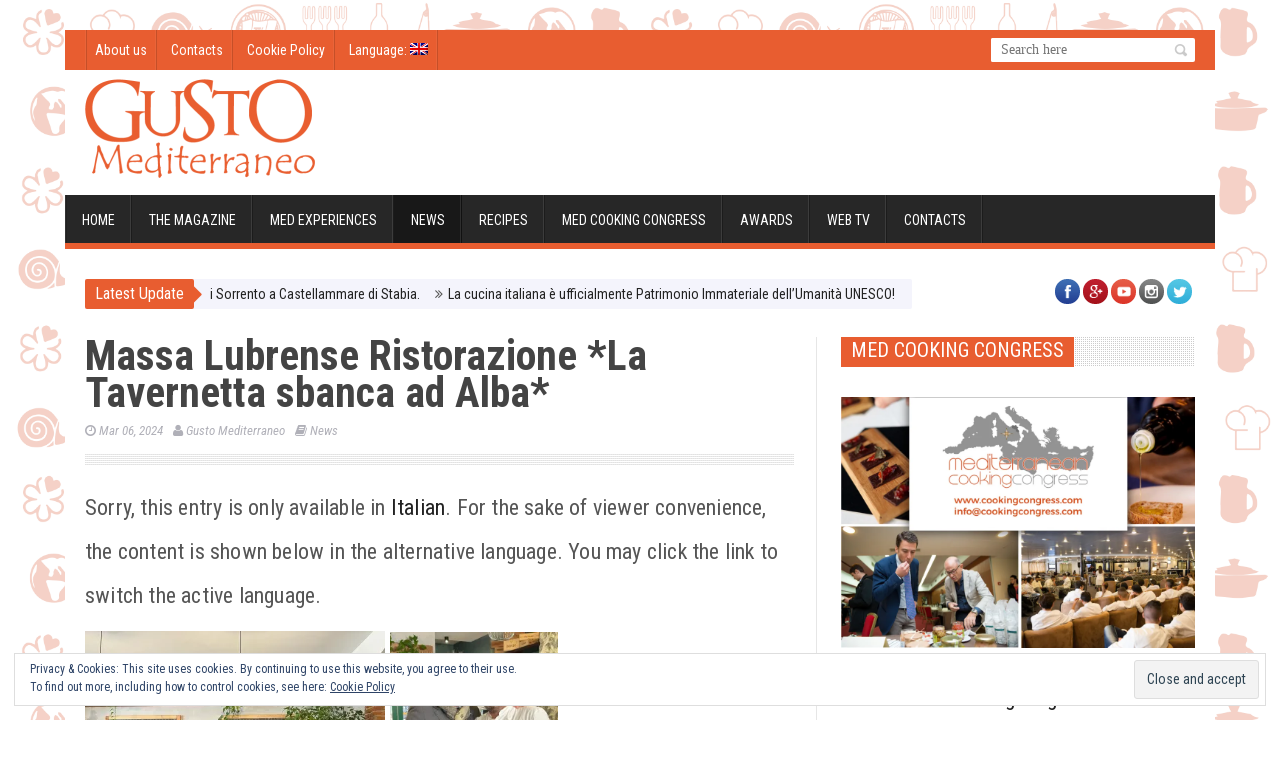

--- FILE ---
content_type: text/html; charset=UTF-8
request_url: https://www.gustomediterraneo.it/massa-lubrense-ristorazione-la-tavernetta-sbanca-ad-alba/?lang=en
body_size: 91332
content:
<!DOCTYPE html>
<!--[if lt IE 7 ]><html class="ie ie6" lang="en-US"> <![endif]-->
<!--[if IE 7 ]><html class="ie ie7" lang="en-US"> <![endif]-->
<!--[if IE 8 ]><html class="ie ie8" lang="en-US"> <![endif]-->
<!--[if IE 9 ]><html class="ie ie9" lang="en-US"> <![endif]-->
<!--[if !(IE)]><!--><html lang="en-US"> <!--<![endif]-->
<head>
      <!-- Basic Page Needs
  	  ================================================== -->
	<meta charset="UTF-8" />
        <meta http-equiv="X-UA-Compatible" content="IE=edge,chrome=1" />
    <title>Gusto Mediterraneo  Massa Lubrense Ristorazione *La Tavernetta sbanca ad Alba* - Gusto Mediterraneo</title>
        <!-- Mobile Specific Metas
  		================================================== -->
            <meta name="viewport" content="width=device-width, initial-scale=1, maximum-scale=1" />
        <!-- Favicons
        ================================================== -->
                    <link rel="shortcut icon" href="https://www.gustomediterraneo.it/wp-content/uploads/2014/07/favicon.jpg" type="image/x-icon" />       
    
<meta property="og:image" content="https://www.gustomediterraneo.it/wp-content/uploads/2024/03/image_6483441.jpg"/><meta name='robots' content='index, follow, max-video-preview:-1, max-snippet:-1, max-image-preview:large' />

	<!-- This site is optimized with the Yoast SEO plugin v16.1.1 - https://yoast.com/wordpress/plugins/seo/ -->
	<meta name="description" content="Evento in Piemonte per i patron del ristorante di Marina Puolo che in collaborazione con l’Osteria Era Nuova portano le ricette campane!" />
	<link rel="canonical" href="https://www.gustomediterraneo.it/massa-lubrense-ristorazione-la-tavernetta-sbanca-ad-alba/" />
	<meta property="og:locale" content="en_US" />
	<meta property="og:type" content="article" />
	<meta property="og:title" content="Massa Lubrense Ristorazione *La Tavernetta sbanca ad Alba* - Gusto Mediterraneo" />
	<meta property="og:description" content="Evento in Piemonte per i patron del ristorante di Marina Puolo che in collaborazione con l’Osteria Era Nuova portano le ricette campane!" />
	<meta property="og:url" content="https://www.gustomediterraneo.it/massa-lubrense-ristorazione-la-tavernetta-sbanca-ad-alba/" />
	<meta property="og:site_name" content="Gusto Mediterraneo" />
	<meta property="article:publisher" content="https://www.facebook.com/gustomediterraneo.mareterra" />
	<meta property="article:published_time" content="2024-03-06T15:04:12+00:00" />
	<meta property="article:modified_time" content="2024-03-06T15:05:48+00:00" />
	<meta property="og:image" content="https://i1.wp.com/www.gustomediterraneo.it/wp-content/uploads/2024/03/image_6483441.jpg?fit=1600%2C1200&#038;ssl=1" />
	<meta property="og:image:width" content="1600" />
	<meta property="og:image:height" content="1200" />
	<meta name="twitter:card" content="summary" />
	<meta name="twitter:label1" content="Written by">
	<meta name="twitter:data1" content="Gusto Mediterraneo">
	<meta name="twitter:label2" content="Est. reading time">
	<meta name="twitter:data2" content="4 minutes">
	<script type="application/ld+json" class="yoast-schema-graph">{"@context":"https://schema.org","@graph":[{"@type":"Organization","@id":"https://www.gustomediterraneo.it/#organization","name":"Gusto Mediterraneo","url":"https://www.gustomediterraneo.it/","sameAs":["https://www.facebook.com/gustomediterraneo.mareterra","https://www.youtube.com/channel/UChPKAn13PiBF8GjJ7MDdaEA"],"logo":{"@type":"ImageObject","@id":"https://www.gustomediterraneo.it/#logo","inLanguage":"en-US","url":"https://i2.wp.com/www.gustomediterraneo.it/wp-content/uploads/2014/07/logo_gusto_mediterraneo-e1406821540824.png?fit=230%2C99&ssl=1","contentUrl":"https://i2.wp.com/www.gustomediterraneo.it/wp-content/uploads/2014/07/logo_gusto_mediterraneo-e1406821540824.png?fit=230%2C99&ssl=1","width":230,"height":99,"caption":"Gusto Mediterraneo"},"image":{"@id":"https://www.gustomediterraneo.it/#logo"}},{"@type":"WebSite","@id":"https://www.gustomediterraneo.it/#website","url":"https://www.gustomediterraneo.it/","name":"Gusto Mediterraneo","description":"","publisher":{"@id":"https://www.gustomediterraneo.it/#organization"},"potentialAction":[{"@type":"SearchAction","target":"https://www.gustomediterraneo.it/?s={search_term_string}","query-input":"required name=search_term_string"}],"inLanguage":"en-US"},{"@type":"ImageObject","@id":"https://www.gustomediterraneo.it/massa-lubrense-ristorazione-la-tavernetta-sbanca-ad-alba/#primaryimage","inLanguage":"en-US","url":"https://i1.wp.com/www.gustomediterraneo.it/wp-content/uploads/2024/03/image_6483441.jpg?fit=1600%2C1200&ssl=1","contentUrl":"https://i1.wp.com/www.gustomediterraneo.it/wp-content/uploads/2024/03/image_6483441.jpg?fit=1600%2C1200&ssl=1","width":1600,"height":1200},{"@type":"WebPage","@id":"https://www.gustomediterraneo.it/massa-lubrense-ristorazione-la-tavernetta-sbanca-ad-alba/#webpage","url":"https://www.gustomediterraneo.it/massa-lubrense-ristorazione-la-tavernetta-sbanca-ad-alba/","name":"Massa Lubrense Ristorazione *La Tavernetta sbanca ad Alba* - Gusto Mediterraneo","isPartOf":{"@id":"https://www.gustomediterraneo.it/#website"},"primaryImageOfPage":{"@id":"https://www.gustomediterraneo.it/massa-lubrense-ristorazione-la-tavernetta-sbanca-ad-alba/#primaryimage"},"datePublished":"2024-03-06T15:04:12+00:00","dateModified":"2024-03-06T15:05:48+00:00","description":"Evento in Piemonte per i patron del ristorante di Marina Puolo che in collaborazione con l\u2019Osteria Era Nuova portano le ricette campane!","breadcrumb":{"@id":"https://www.gustomediterraneo.it/massa-lubrense-ristorazione-la-tavernetta-sbanca-ad-alba/#breadcrumb"},"inLanguage":"en-US","potentialAction":[{"@type":"ReadAction","target":["https://www.gustomediterraneo.it/massa-lubrense-ristorazione-la-tavernetta-sbanca-ad-alba/"]}]},{"@type":"BreadcrumbList","@id":"https://www.gustomediterraneo.it/massa-lubrense-ristorazione-la-tavernetta-sbanca-ad-alba/#breadcrumb","itemListElement":[{"@type":"ListItem","position":1,"item":{"@type":"WebPage","@id":"https://www.gustomediterraneo.it/","url":"https://www.gustomediterraneo.it/","name":"Home"}},{"@type":"ListItem","position":2,"item":{"@type":"WebPage","@id":"https://www.gustomediterraneo.it/massa-lubrense-ristorazione-la-tavernetta-sbanca-ad-alba/","url":"https://www.gustomediterraneo.it/massa-lubrense-ristorazione-la-tavernetta-sbanca-ad-alba/","name":"Massa Lubrense Ristorazione *La Tavernetta sbanca ad Alba*"}}]},{"@type":"Article","@id":"https://www.gustomediterraneo.it/massa-lubrense-ristorazione-la-tavernetta-sbanca-ad-alba/#article","isPartOf":{"@id":"https://www.gustomediterraneo.it/massa-lubrense-ristorazione-la-tavernetta-sbanca-ad-alba/#webpage"},"author":{"@id":"https://www.gustomediterraneo.it/#/schema/person/767d358d3e23b446590cdf3c5ea27199"},"headline":"Massa Lubrense Ristorazione *La Tavernetta sbanca ad Alba*","datePublished":"2024-03-06T15:04:12+00:00","dateModified":"2024-03-06T15:05:48+00:00","mainEntityOfPage":{"@id":"https://www.gustomediterraneo.it/massa-lubrense-ristorazione-la-tavernetta-sbanca-ad-alba/#webpage"},"commentCount":0,"publisher":{"@id":"https://www.gustomediterraneo.it/#organization"},"image":{"@id":"https://www.gustomediterraneo.it/massa-lubrense-ristorazione-la-tavernetta-sbanca-ad-alba/#primaryimage"},"keywords":"Antonino Mastellone,Daniele Mastellone,Il Ristorante La Tavernetta,Lello Mastellone,Marina Puolo","articleSection":"News","inLanguage":"en-US","potentialAction":[{"@type":"CommentAction","name":"Comment","target":["https://www.gustomediterraneo.it/massa-lubrense-ristorazione-la-tavernetta-sbanca-ad-alba/#respond"]}]},{"@type":"Person","@id":"https://www.gustomediterraneo.it/#/schema/person/767d358d3e23b446590cdf3c5ea27199","name":"Gusto Mediterraneo","image":{"@type":"ImageObject","@id":"https://www.gustomediterraneo.it/#personlogo","inLanguage":"en-US","url":"https://secure.gravatar.com/avatar/6d9e08bc8e028aefe0ff82b5755ecfac?s=96&d=mm&r=g","contentUrl":"https://secure.gravatar.com/avatar/6d9e08bc8e028aefe0ff82b5755ecfac?s=96&d=mm&r=g","caption":"Gusto Mediterraneo"}}]}</script>
	<!-- / Yoast SEO plugin. -->


<link rel='dns-prefetch' href='//secure.gravatar.com' />
<link rel='dns-prefetch' href='//fonts.googleapis.com' />
<link rel='dns-prefetch' href='//s.w.org' />
<link rel='dns-prefetch' href='//v0.wordpress.com' />
<link rel='dns-prefetch' href='//i0.wp.com' />
<link rel='dns-prefetch' href='//i1.wp.com' />
<link rel='dns-prefetch' href='//i2.wp.com' />
<link rel='dns-prefetch' href='//c0.wp.com' />
<link href='https://fonts.gstatic.com' crossorigin rel='preconnect' />
<link rel="alternate" type="application/rss+xml" title="Gusto Mediterraneo &raquo; Feed" href="https://www.gustomediterraneo.it/feed/?lang=en" />
<link rel="alternate" type="application/rss+xml" title="Gusto Mediterraneo &raquo; Comments Feed" href="https://www.gustomediterraneo.it/comments/feed/?lang=en" />
<link rel="alternate" type="application/rss+xml" title="Gusto Mediterraneo &raquo; Massa Lubrense Ristorazione *La Tavernetta sbanca ad Alba* Comments Feed" href="https://www.gustomediterraneo.it/massa-lubrense-ristorazione-la-tavernetta-sbanca-ad-alba/?lang=en" />
<link rel='stylesheet' id='aqpb-view-css-css'  href='https://www.gustomediterraneo.it/wp-content/themes/saladmag/inc/addon/aqua-page-builder-master/assets/css/aqpb-view.css?ver=1768983208' type='text/css' media='all' />
<link rel='stylesheet' id='wp-block-library-css'  href='https://c0.wp.com/c/5.7.11/wp-includes/css/dist/block-library/style.min.css' type='text/css' media='all' />
<style id='wp-block-library-inline-css' type='text/css'>
.has-text-align-justify{text-align:justify;}
</style>
<link rel='stylesheet' id='image-hover-effects-css-css'  href='https://www.gustomediterraneo.it/wp-content/plugins/mega-addons-for-visual-composer/css/ihover.css?ver=5.7.11' type='text/css' media='all' />
<link rel='stylesheet' id='style-css-css'  href='https://www.gustomediterraneo.it/wp-content/plugins/mega-addons-for-visual-composer/css/style.css?ver=5.7.11' type='text/css' media='all' />
<link rel='stylesheet' id='font-awesome-latest-css'  href='https://www.gustomediterraneo.it/wp-content/plugins/mega-addons-for-visual-composer/css/font-awesome/css/font-awesome.css?ver=5.7.11' type='text/css' media='all' />
<link rel='stylesheet' id='font-awesome-css'  href='https://www.gustomediterraneo.it/wp-content/plugins/js_composer/assets/lib/bower/font-awesome/css/font-awesome.min.css?ver=4.12.1' type='text/css' media='all' />
<link rel='stylesheet' id='gumby-css'  href='https://www.gustomediterraneo.it/wp-content/themes/saladmag/css/gumby.css?ver=1.6' type='text/css' media='all' />
<link rel='stylesheet' id='carousel-css'  href='https://www.gustomediterraneo.it/wp-content/themes/saladmag/css/owl.carousel.css?ver=1.6' type='text/css' media='all' />
<link rel='stylesheet' id='theme-css'  href='https://www.gustomediterraneo.it/wp-content/themes/saladmag/css/owl.theme.css?ver=1.6' type='text/css' media='all' />
<link rel='stylesheet' id='style-css'  href='https://www.gustomediterraneo.it/wp-content/themes/saladmag/style.css?ver=1.6' type='text/css' media='all' />
<link rel='stylesheet' id='mediaelementplayer-css'  href='https://www.gustomediterraneo.it/wp-content/themes/saladmag/css/mediaelementplayer.css?ver=1.6' type='text/css' media='all' />
<link rel='stylesheet' id='responsive-css'  href='https://www.gustomediterraneo.it/wp-content/themes/saladmag/css/responsive.css?ver=1.6' type='text/css' media='all' />
<link rel='stylesheet' id='custom-style-css'  href='https://www.gustomediterraneo.it/wp-content/themes/saladmag/custom_style.php?ver=1.6' type='text/css' media='all' />
<link rel='stylesheet' id='newsletter-css'  href='https://www.gustomediterraneo.it/wp-content/plugins/newsletter/style.css?ver=7.1.0' type='text/css' media='all' />
<link rel='stylesheet' id='__EPYT__style-css'  href='https://www.gustomediterraneo.it/wp-content/plugins/youtube-embed-plus/styles/ytprefs.min.css?ver=13.4.2' type='text/css' media='all' />
<style id='__EPYT__style-inline-css' type='text/css'>

                .epyt-gallery-thumb {
                        width: 33.333%;
                }
                
</style>
<link rel='stylesheet' id='olympus-google-fonts-css'  href='https://fonts.googleapis.com/css?family=Roboto+Condensed%3A300%2C400%2C700%2C300i%2C400i%2C700i&#038;display=swap&#038;ver=2.5.6' type='text/css' media='all' />
<link rel='stylesheet' id='social-logos-css'  href='https://c0.wp.com/p/jetpack/9.6.4/_inc/social-logos/social-logos.min.css' type='text/css' media='all' />
<link rel='stylesheet' id='jetpack_css-css'  href='https://c0.wp.com/p/jetpack/9.6.4/css/jetpack.css' type='text/css' media='all' />
<script type='text/javascript' src='https://c0.wp.com/c/5.7.11/wp-includes/js/jquery/jquery.min.js' id='jquery-core-js'></script>
<script type='text/javascript' src='https://c0.wp.com/c/5.7.11/wp-includes/js/jquery/jquery-migrate.min.js' id='jquery-migrate-js'></script>
<script type='text/javascript' id='jetpack_related-posts-js-extra'>
/* <![CDATA[ */
var related_posts_js_options = {"post_heading":"h4"};
/* ]]> */
</script>
<script type='text/javascript' src='https://c0.wp.com/p/jetpack/9.6.4/_inc/build/related-posts/related-posts.min.js' id='jetpack_related-posts-js'></script>
<script type='text/javascript' src='https://c0.wp.com/c/5.7.11/wp-includes/js/jquery/ui/core.min.js' id='jquery-ui-core-js'></script>
<script type='text/javascript' src='https://www.gustomediterraneo.it/wp-content/plugins/mega-addons-for-visual-composer/js/script.js?ver=5.7.11' id='front-js-na-js'></script>
<script type='text/javascript' id='__ytprefs__-js-extra'>
/* <![CDATA[ */
var _EPYT_ = {"ajaxurl":"https:\/\/www.gustomediterraneo.it\/wp-admin\/admin-ajax.php","security":"48414f1298","gallery_scrolloffset":"20","eppathtoscripts":"https:\/\/www.gustomediterraneo.it\/wp-content\/plugins\/youtube-embed-plus\/scripts\/","eppath":"https:\/\/www.gustomediterraneo.it\/wp-content\/plugins\/youtube-embed-plus\/","epresponsiveselector":"[\"iframe.__youtube_prefs_widget__\"]","epdovol":"1","version":"13.4.2","evselector":"iframe.__youtube_prefs__[src], iframe[src*=\"youtube.com\/embed\/\"], iframe[src*=\"youtube-nocookie.com\/embed\/\"]","ajax_compat":"","ytapi_load":"light","pause_others":"","stopMobileBuffer":"1","vi_active":"","vi_js_posttypes":[]};
/* ]]> */
</script>
<script type='text/javascript' src='https://www.gustomediterraneo.it/wp-content/plugins/youtube-embed-plus/scripts/ytprefs.min.js?ver=13.4.2' id='__ytprefs__-js'></script>
<link rel="https://api.w.org/" href="https://www.gustomediterraneo.it/wp-json/" /><link rel="alternate" type="application/json" href="https://www.gustomediterraneo.it/wp-json/wp/v2/posts/7181" /><link rel="EditURI" type="application/rsd+xml" title="RSD" href="https://www.gustomediterraneo.it/xmlrpc.php?rsd" />
<link rel="wlwmanifest" type="application/wlwmanifest+xml" href="https://www.gustomediterraneo.it/wp-includes/wlwmanifest.xml" /> 
<meta name="generator" content="WordPress 5.7.11" />
<link rel='shortlink' href='https://wp.me/paDHTW-1RP' />
<link rel="alternate" type="application/json+oembed" href="https://www.gustomediterraneo.it/wp-json/oembed/1.0/embed?url=https%3A%2F%2Fwww.gustomediterraneo.it%2Fmassa-lubrense-ristorazione-la-tavernetta-sbanca-ad-alba%2F%3Flang%3Den" />
<link rel="alternate" type="text/xml+oembed" href="https://www.gustomediterraneo.it/wp-json/oembed/1.0/embed?url=https%3A%2F%2Fwww.gustomediterraneo.it%2Fmassa-lubrense-ristorazione-la-tavernetta-sbanca-ad-alba%2F%3Flang%3Den&#038;format=xml" />
<style type="text/css">
.qtranxs_flag_it {background-image: url(https://www.gustomediterraneo.it/wp-content/plugins/qtranslate-x/flags/it.png); background-repeat: no-repeat;}
.qtranxs_flag_en {background-image: url(https://www.gustomediterraneo.it/wp-content/plugins/qtranslate-x/flags/gb.png); background-repeat: no-repeat;}
</style>
<link hreflang="it" href="https://www.gustomediterraneo.it/massa-lubrense-ristorazione-la-tavernetta-sbanca-ad-alba/?lang=it" rel="alternate" />
<link hreflang="en" href="https://www.gustomediterraneo.it/massa-lubrense-ristorazione-la-tavernetta-sbanca-ad-alba/?lang=en" rel="alternate" />
<link hreflang="x-default" href="https://www.gustomediterraneo.it/massa-lubrense-ristorazione-la-tavernetta-sbanca-ad-alba/" rel="alternate" />
<meta name="generator" content="qTranslate-X 3.4.6.8" />
<style type='text/css'>img#wpstats{display:none}</style>
		<!--[if lt IE 9]><script src="http://html5shim.googlecode.com/svn/trunk/html5.js"></script><![endif]-->
    <meta name="generator" content="Powered by Visual Composer - drag and drop page builder for WordPress."/>
<!--[if lte IE 9]><link rel="stylesheet" type="text/css" href="https://www.gustomediterraneo.it/wp-content/plugins/js_composer/assets/css/vc_lte_ie9.min.css" media="screen"><![endif]--><!--[if IE  8]><link rel="stylesheet" type="text/css" href="https://www.gustomediterraneo.it/wp-content/plugins/js_composer/assets/css/vc-ie8.min.css" media="screen"><![endif]-->			<style type="text/css">
				/* If html does not have either class, do not show lazy loaded images. */
				html:not( .jetpack-lazy-images-js-enabled ):not( .js ) .jetpack-lazy-image {
					display: none;
				}
			</style>
			<script>
				document.documentElement.classList.add(
					'jetpack-lazy-images-js-enabled'
				);
			</script>
		<link rel="icon" href="https://i1.wp.com/www.gustomediterraneo.it/wp-content/uploads/2018/11/cropped-icona.png?fit=32%2C32&#038;ssl=1" sizes="32x32" />
<link rel="icon" href="https://i1.wp.com/www.gustomediterraneo.it/wp-content/uploads/2018/11/cropped-icona.png?fit=192%2C192&#038;ssl=1" sizes="192x192" />
<link rel="apple-touch-icon" href="https://i1.wp.com/www.gustomediterraneo.it/wp-content/uploads/2018/11/cropped-icona.png?fit=180%2C180&#038;ssl=1" />
<meta name="msapplication-TileImage" content="https://i1.wp.com/www.gustomediterraneo.it/wp-content/uploads/2018/11/cropped-icona.png?fit=270%2C270&#038;ssl=1" />
			<link rel="stylesheet" type="text/css" id="wp-custom-css" href="https://www.gustomediterraneo.it/?custom-css=6d889f90e9" />
			<!-- Fonts Plugin CSS - https://fontsplugin.com/ -->
	<style>
		:root {--font-base: Roboto Condensed;--font-headings: Roboto Condensed;}body, #content, .entry-content, .post-content, .page-content, .post-excerpt, .entry-summary, .entry-excerpt, .widget-area, .widget, .sidebar, #sidebar, footer, .footer, #footer, .site-footer {
font-family: "Roboto Condensed";
 }
#site-title, .site-title, #site-title a, .site-title a, .entry-title, .entry-title a, h1, h2, h3, h4, h5, h6, .widget-title {
font-family: "Roboto Condensed";
 }
	</style>
	<!-- Fonts Plugin CSS -->
	<noscript><style type="text/css"> .wpb_animate_when_almost_visible { opacity: 1; }</style></noscript>  

<script>
  (function(i,s,o,g,r,a,m){i['GoogleAnalyticsObject']=r;i[r]=i[r]||function(){
  (i[r].q=i[r].q||[]).push(arguments)},i[r].l=1*new Date();a=s.createElement(o),
  m=s.getElementsByTagName(o)[0];a.async=1;a.src=g;m.parentNode.insertBefore(a,m)
  })(window,document,'script','https://www.google-analytics.com/analytics.js','ga');

  ga('create', 'UA-98918267-1', 'auto');
  ga('send', 'pageview');

</script>                	
<!-- end head -->
</head>
<body class="post-template-default single single-post postid-7181 single-format-standard wpb-js-composer js-comp-ver-4.12.1 vc_responsive" itemscope="itemscope" itemtype="http://schema.org/WebPage">
<img alt="full screen background image" src="https://www.gustomediterraneo.it/wp-content/uploads/2022/02/PATTERN-GUSTO.png" id="full-screen-background-image" />

<div id="content_nav">
        <div id="nav">
		<ul id="menu-lingua" class="menu-top-menu-sf"><li id="menu-item-4441" class="menu-item menu-item-type-post_type menu-item-object-page menu-item-4441"><a href="https://www.gustomediterraneo.it/chi-siamo/?lang=en">About us</a></li>
<li id="menu-item-4444" class="menu-item menu-item-type-post_type menu-item-object-page menu-item-4444"><a href="https://www.gustomediterraneo.it/contatti/?lang=en">Contacts</a></li>
<li id="menu-item-4440" class="menu-item menu-item-type-post_type menu-item-object-page menu-item-4440"><a href="https://www.gustomediterraneo.it/cookie-policy/?lang=en">Cookie Policy</a></li>
<li id="menu-item-2544" class="qtranxs-lang-menu qtranxs-lang-menu-en menu-item menu-item-type-custom menu-item-object-custom current-menu-parent menu-item-has-children menu-item-2544"><a title="English" href="#">Language:&nbsp;<img src="https://www.gustomediterraneo.it/wp-content/plugins/qtranslate-x/flags/gb.png" alt="English" /></a>
<ul class="sub-menu">
	<li id="menu-item-4445" class="qtranxs-lang-menu-item qtranxs-lang-menu-item-it menu-item menu-item-type-custom menu-item-object-custom menu-item-4445"><a title="Italiano" href="https://www.gustomediterraneo.it/massa-lubrense-ristorazione-la-tavernetta-sbanca-ad-alba/?lang=it"><img src="https://www.gustomediterraneo.it/wp-content/plugins/qtranslate-x/flags/it.png" alt="Italiano" />&nbsp;Italiano</a></li>
	<li id="menu-item-4446" class="qtranxs-lang-menu-item qtranxs-lang-menu-item-en menu-item menu-item-type-custom menu-item-object-custom current-menu-item menu-item-4446"><a title="English" href="https://www.gustomediterraneo.it/massa-lubrense-ristorazione-la-tavernetta-sbanca-ad-alba/?lang=en" aria-current="page"><img src="https://www.gustomediterraneo.it/wp-content/plugins/qtranslate-x/flags/gb.png" alt="English" />&nbsp;English</a></li>
</ul>
</li>
</ul>    	<ul id="menu-main" class=""><li id="menu-item-109" class="menu-item menu-item-type-custom menu-item-object-custom menu-item-109"><a href="http://www.gustomediterraneo.it/?lang=en">Home<span class="border-menu"></span></a></li>
<li id="menu-item-22" class="menu-item menu-item-type-post_type menu-item-object-page menu-item-22"><a href="https://www.gustomediterraneo.it/la-rivista/?lang=en">The magazine<span class="border-menu"></span></a></li>
<li id="menu-item-5466" class="menu-item menu-item-type-taxonomy menu-item-object-category menu-item-5466"><a href="https://www.gustomediterraneo.it/mediterranean-experiences/?lang=en">Med Experiences<span class="border-menu"></span></a></li>
<li id="menu-item-401" class="menu-item menu-item-type-taxonomy menu-item-object-category current-post-ancestor current-menu-parent current-post-parent menu-item-401"><a href="https://www.gustomediterraneo.it/news/?lang=en">News<span class="border-menu"></span></a></li>
<li id="menu-item-406" class="menu-item menu-item-type-taxonomy menu-item-object-category menu-item-406"><a href="https://www.gustomediterraneo.it/ricette/?lang=en">Recipes<span class="border-menu"></span></a></li>
<li id="menu-item-5543" class="menu-item menu-item-type-post_type menu-item-object-page menu-item-5543"><a href="https://www.gustomediterraneo.it/medcookingcongress/?lang=en">Med Cooking Congress<span class="border-menu"></span></a></li>
<li id="menu-item-1139" class="menu-item menu-item-type-taxonomy menu-item-object-category menu-item-1139"><a href="https://www.gustomediterraneo.it/premi/?lang=en">Awards<span class="border-menu"></span></a></li>
<li id="menu-item-604" class="menu-item menu-item-type-post_type menu-item-object-page menu-item-604"><a href="https://www.gustomediterraneo.it/web-tv/?lang=en">Web TV<span class="border-menu"></span></a></li>
<li id="menu-item-5439" class="menu-item menu-item-type-post_type menu-item-object-page menu-item-5439"><a href="https://www.gustomediterraneo.it/contatti/?lang=en">Contacts<span class="border-menu"></span></a></li>
</ul>   </div>
    </div>    

<div id="sb-site" class="body_wraper_box">      			

<!-- Start header -->
<header class="header-wraper">

<div class="header_top_wrapper">
<div class="row ">
<div class="six columns header-top-left-bar">

  <a class="open toggle-lef sb-toggle-left navbar-left" href="#nav">
				<div class="navicon-line"></div>
				<div class="navicon-line"></div>
				<div class="navicon-line"></div>
				</a>
              
  <div class="mainmenu"> 
<ul id="menu-top" class="sf-top-menu"><li class="menu-item menu-item-type-post_type menu-item-object-page menu-item-4441"><a href="https://www.gustomediterraneo.it/chi-siamo/?lang=en">About us</a></li>
<li class="menu-item menu-item-type-post_type menu-item-object-page menu-item-4444"><a href="https://www.gustomediterraneo.it/contatti/?lang=en">Contacts</a></li>
<li class="menu-item menu-item-type-post_type menu-item-object-page menu-item-4440"><a href="https://www.gustomediterraneo.it/cookie-policy/?lang=en">Cookie Policy</a></li>
<li class="qtranxs-lang-menu qtranxs-lang-menu-en menu-item menu-item-type-custom menu-item-object-custom current-menu-parent menu-item-has-children menu-item-2544"><a title="English" href="#">Language:&nbsp;<img src="https://www.gustomediterraneo.it/wp-content/plugins/qtranslate-x/flags/gb.png" alt="English" /></a>
<ul class="sub-menu">
	<li class="qtranxs-lang-menu-item qtranxs-lang-menu-item-it menu-item menu-item-type-custom menu-item-object-custom menu-item-4445"><a title="Italiano" href="https://www.gustomediterraneo.it/massa-lubrense-ristorazione-la-tavernetta-sbanca-ad-alba/?lang=it"><img src="https://www.gustomediterraneo.it/wp-content/plugins/qtranslate-x/flags/it.png" alt="Italiano" />&nbsp;Italiano</a></li>
	<li class="qtranxs-lang-menu-item qtranxs-lang-menu-item-en menu-item menu-item-type-custom menu-item-object-custom current-menu-item menu-item-4446"><a title="English" href="https://www.gustomediterraneo.it/massa-lubrense-ristorazione-la-tavernetta-sbanca-ad-alba/?lang=en" aria-current="page"><img src="https://www.gustomediterraneo.it/wp-content/plugins/qtranslate-x/flags/gb.png" alt="English" />&nbsp;English</a></li>
</ul>
</li>
</ul><div class="clearfix"></div>
</div>
  
</div>

<div class="six columns header-top-right-bar">
      <div id="search_block_top">
	<form id="searchbox" action="https://www.gustomediterraneo.it" method="GET" role="search">
		<p>
			<input type="text" id="search_query_top" name="s" class="search_query ac_input" value="" placeholder="Search here">
            <a class="button_search" href="javascript:document.getElementById('searchbox').submit();"></a>
	</p>
	</form>
    <span>Search</span>
    <div class="clearfix"></div>
</div>

<div class="clearfix"></div>
</div>

</div>
</div>

 
        
 <div class="header_main_wrapper">
        <div class="row">
	<div class="twelve columns logo-position">
    
      <!-- begin logo -->
                           
                           
                                <a href="https://www.gustomediterraneo.it">
                                                                           
                                        <img src="https://www.gustomediterraneo.it/wp-content/uploads/2014/07/logo_gusto_mediterraneo-e1406821540824.png" alt=""/>
                                                                    </a>
                            
                            <!-- end logo -->
    </div>
        
</div>

</div>

                
<!-- end header, logo, top ads -->

              
<!-- Start Main menu -->
<div id="menu_wrapper" class="menu_wrapper menu_sticky">
<div class="row">
	<div class="main_menu twelve columns"> 

                            <!-- main menu -->
                           
  <div class="menu-primary-container main-menu"> 
<ul id="mainmenu" class="sf-menu"><li id="menu-item-109" class="menu-item menu-item-type-custom menu-item-object-custom"><a href="http://www.gustomediterraneo.it/?lang=en">Home<span class="border-menu"></span></a></li>
<li id="menu-item-22" class="menu-item menu-item-type-post_type menu-item-object-page"><a href="https://www.gustomediterraneo.it/la-rivista/?lang=en">The magazine<span class="border-menu"></span></a></li>
<li id="menu-item-5466" class="menu-item menu-item-type-taxonomy menu-item-object-category"><a href="https://www.gustomediterraneo.it/mediterranean-experiences/?lang=en">Med Experiences<span class="border-menu"></span></a></li>
<li id="menu-item-401" class="menu-item menu-item-type-taxonomy menu-item-object-category current-post-ancestor current-menu-parent current-post-parent"><a href="https://www.gustomediterraneo.it/news/?lang=en">News<span class="border-menu"></span></a></li>
<li id="menu-item-406" class="menu-item menu-item-type-taxonomy menu-item-object-category"><a href="https://www.gustomediterraneo.it/ricette/?lang=en">Recipes<span class="border-menu"></span></a></li>
<li id="menu-item-5543" class="menu-item menu-item-type-post_type menu-item-object-page"><a href="https://www.gustomediterraneo.it/medcookingcongress/?lang=en">Med Cooking Congress<span class="border-menu"></span></a></li>
<li id="menu-item-1139" class="menu-item menu-item-type-taxonomy menu-item-object-category"><a href="https://www.gustomediterraneo.it/premi/?lang=en">Awards<span class="border-menu"></span></a></li>
<li id="menu-item-604" class="menu-item menu-item-type-post_type menu-item-object-page"><a href="https://www.gustomediterraneo.it/web-tv/?lang=en">Web TV<span class="border-menu"></span></a></li>
<li id="menu-item-5439" class="menu-item menu-item-type-post_type menu-item-object-page"><a href="https://www.gustomediterraneo.it/contatti/?lang=en">Contacts<span class="border-menu"></span></a></li>
</ul><div class="clearfix"></div>
</div>                             
                            <!-- end main menu -->
                                                           
                          
                        </div>
                                           
                    </div>   
                    </div>
                    
<div class="news_ticker_wrapper">
<div class="row">
<div class="nine columns">
  <div id="ticker">
  <div class="tickerfloat_wrapper"><div class="tickerfloat">Latest Update<i class="fa fa-caret-right"></i></div></div>
   <div class="marquee" id="mycrawler">
           
       <div><i class="fa fa-angle-double-right"></i><a href="https://www.gustomediterraneo.it/weekend-di-natale-con-slow-food-da-piano-di-sorrento-a-castellammare-di-stabia/?lang=en">Weekend di Natale con Slow Food da Piano di Sorrento a Castellammare di Stabia.</a></div>
            
       <div><i class="fa fa-angle-double-right"></i><a href="https://www.gustomediterraneo.it/la-cucina-italiana-e-ufficialmente-patrimonio-immateriale-dellumanita-unesco/?lang=en">La cucina italiana è ufficialmente Patrimonio Immateriale dell’Umanità UNESCO!</a></div>
            
       <div><i class="fa fa-angle-double-right"></i><a href="https://www.gustomediterraneo.it/calendario-leonessa-2026/?lang=en">Calendario Leonessa 2026</a></div>
            
       <div><i class="fa fa-angle-double-right"></i><a href="https://www.gustomediterraneo.it/dal-24-al-26-ottobre-2025-rutigliano-celebra-il-gusto-con-la-sesta-edizione-del-puglia-wine-festival-festa-del-vino-e-dei-sapori-di-puglia/?lang=en">Dal 24 al 26 ottobre 2025 Rutigliano celebra il gusto con la sesta edizione del “Puglia Wine Festival – Festa del Vino e dei Sapori di Puglia”</a></div>
            
       <div><i class="fa fa-angle-double-right"></i><a href="https://www.gustomediterraneo.it/a-stabia-main-port-la-vii-edizione-del-mediterranean-cooking-congress/?lang=en">A Stabia Main Port la VII Edizione del Mediterranean Cooking Congress</a></div>
            
       <div><i class="fa fa-angle-double-right"></i><a href="https://www.gustomediterraneo.it/choco-italia-tra-i-castelli-romani/?lang=en">Choco Italia tra i Castelli Romani</a></div>
            
       <div><i class="fa fa-angle-double-right"></i><a href="https://www.gustomediterraneo.it/stabia-vista-mare-il-10-ottobre-a-cena-con-lo-show-di-manu-food-e-lo-chef-in-cravatta/?lang=en">Stabia Vista Mare: Il 10 Ottobre a cena con lo show di Manu Food e lo Chef in Cravatta</a></div>
            
       <div><i class="fa fa-angle-double-right"></i><a href="https://www.gustomediterraneo.it/lettere-wine-and-jazz-3-giorni-di-vino-e-musica-al-castello-domenica-concerto-allalba/?lang=en">Lettere: “Wine and Jazz”, 3 giorni di vino e musica al Castello, domenica concerto all&#8217;alba</a></div>
            
       <div><i class="fa fa-angle-double-right"></i><a href="https://www.gustomediterraneo.it/choco-italia-riparte-dal-molise-2/?lang=en">Choco Italia riparte dal Molise</a></div>
            
       <div><i class="fa fa-angle-double-right"></i><a href="https://www.gustomediterraneo.it/castellammare-di-stabia-il-5-ottobre-il-comitato-borgo-antico-di-stabia-celebra-luisella-viviano-a-140-anni-dalla-nascita/?lang=en">Castellammare di Stabia &#8211; Il 5 ottobre il comitato Borgo Antico di Stabia celebra Luisella Viviano, a 140 anni dalla nascita.</a></div>
                
        </div>
        </div>
      
</div>

    <div class="three columns">
     
    <ul class="social-icons-list top-bar-social">
      <li><a href="https://www.facebook.com/gustomediterraneo.mareterra" target="_blank"><img src="https://www.gustomediterraneo.it/wp-content/themes/saladmag/img/icons/facebook.png" alt="Facebook"></a></li>     <li><a href="https://plus.google.com/u/0/108215150693396726624" target="_blank"><img src="https://www.gustomediterraneo.it/wp-content/themes/saladmag/img/icons/google-plus.png" alt="Google Plus"></a></li>               <li><a href="http://www.youtube.com/channel/UChPKAn13PiBF8GjJ7MDdaEA" target="_blank"><img src="https://www.gustomediterraneo.it/wp-content/themes/saladmag/img/icons/youtube.png" alt="Youtube"></a></li>     <li><a href="https://www.instagram.com/gusto_mediterraneo/" target="_blank"><img src="https://www.gustomediterraneo.it/wp-content/themes/saladmag/img/icons/instagram.png" alt="Instagram"></a></li>               <li><a href="https://twitter.com/G_Mediterraneo" target="_blank"><img src="https://www.gustomediterraneo.it/wp-content/themes/saladmag/img/icons/twitter.png" alt="Twitter"></a></li>                                             </ul>  
          </div>

</div>
</div>

            </header>

 <!-- begin content -->            
<section id="content_main" class="clearfix">
<div class="row main_content">


        <div class="eight columns" id="content">
         <div class="widget_container content_page"> 
         
           
                               <!-- start post -->
                    <div class="post-7181 post type-post status-publish format-standard has-post-thumbnail hentry category-news tag-antonino-mastellone tag-daniele-mastellone tag-il-ristorante-la-tavernetta tag-lello-mastellone tag-marina-puolo" id="post-7181" itemscope="" itemtype="http://schema.org/Review">
                                    
                                                        
                               <div class="single_post_title">
                               <h1 itemprop="name" class="entry-title single-post-title">Massa Lubrense Ristorazione *La Tavernetta sbanca ad Alba*</h1>
                                <p class="post-meta meta-main-img"><span class="post-date updated"><i class="fa fa-clock-o"></i>Mar 06, 2024</span><span class="vcard post-author meta-user"><span class="fn"><i class="fa fa-user"></i><a href="https://www.gustomediterraneo.it/author/30nodi/?lang=en" title="Posts by Gusto Mediterraneo" rel="author">Gusto Mediterraneo</a></span></span><span class="meta-cat"><i class="fa fa-book"></i><a href="https://www.gustomediterraneo.it/news/?lang=en" rel="category tag">News</a></span></p>                               </div>
                               <div class="clearfix"></div>
                               
                                                             
                                <div class="post_content"><p class="qtranxs-available-languages-message qtranxs-available-languages-message-en">Sorry, this entry is only available in <a href="https://www.gustomediterraneo.it/massa-lubrense-ristorazione-la-tavernetta-sbanca-ad-alba/?lang=it" class="qtranxs-available-language-link qtranxs-available-language-link-it" title="Italiano">Italian</a>. For the sake of viewer convenience, the content is shown below in the alternative language. You may click the link to switch the active language.</p>
<p><img data-attachment-id="7182" data-permalink="https://www.gustomediterraneo.it/?attachment_id=7182" data-orig-file="https://i1.wp.com/www.gustomediterraneo.it/wp-content/uploads/2024/03/image_6483441.jpg?fit=1600%2C1200&amp;ssl=1" data-orig-size="1600,1200" data-comments-opened="1" data-image-meta="{&quot;aperture&quot;:&quot;0&quot;,&quot;credit&quot;:&quot;&quot;,&quot;camera&quot;:&quot;&quot;,&quot;caption&quot;:&quot;&quot;,&quot;created_timestamp&quot;:&quot;0&quot;,&quot;copyright&quot;:&quot;&quot;,&quot;focal_length&quot;:&quot;0&quot;,&quot;iso&quot;:&quot;0&quot;,&quot;shutter_speed&quot;:&quot;0&quot;,&quot;title&quot;:&quot;&quot;,&quot;orientation&quot;:&quot;0&quot;}" data-image-title="image_6483441" data-image-description data-medium-file="https://i1.wp.com/www.gustomediterraneo.it/wp-content/uploads/2024/03/image_6483441.jpg?fit=300%2C225&amp;ssl=1" data-large-file="https://i1.wp.com/www.gustomediterraneo.it/wp-content/uploads/2024/03/image_6483441.jpg?fit=960%2C720&amp;ssl=1" loading="lazy" class="size-medium wp-image-7182 alignnone jetpack-lazy-image" src="https://i1.wp.com/www.gustomediterraneo.it/wp-content/uploads/2024/03/image_6483441.jpg?resize=300%2C225&#038;ssl=1" alt width="300" height="225" data-recalc-dims="1" data-lazy-srcset="https://i1.wp.com/www.gustomediterraneo.it/wp-content/uploads/2024/03/image_6483441.jpg?resize=300%2C225&amp;ssl=1 300w, https://i1.wp.com/www.gustomediterraneo.it/wp-content/uploads/2024/03/image_6483441.jpg?resize=1024%2C768&amp;ssl=1 1024w, https://i1.wp.com/www.gustomediterraneo.it/wp-content/uploads/2024/03/image_6483441.jpg?resize=768%2C576&amp;ssl=1 768w, https://i1.wp.com/www.gustomediterraneo.it/wp-content/uploads/2024/03/image_6483441.jpg?resize=1536%2C1152&amp;ssl=1 1536w, https://i1.wp.com/www.gustomediterraneo.it/wp-content/uploads/2024/03/image_6483441.jpg?w=1600&amp;ssl=1 1600w" data-lazy-sizes="(max-width: 300px) 100vw, 300px" data-lazy-src="https://i1.wp.com/www.gustomediterraneo.it/wp-content/uploads/2024/03/image_6483441.jpg?resize=300%2C225&amp;is-pending-load=1#038;ssl=1" srcset="[data-uri]"><noscript><img data-attachment-id="7182" data-permalink="https://www.gustomediterraneo.it/?attachment_id=7182" data-orig-file="https://i1.wp.com/www.gustomediterraneo.it/wp-content/uploads/2024/03/image_6483441.jpg?fit=1600%2C1200&amp;ssl=1" data-orig-size="1600,1200" data-comments-opened="1" data-image-meta="{&quot;aperture&quot;:&quot;0&quot;,&quot;credit&quot;:&quot;&quot;,&quot;camera&quot;:&quot;&quot;,&quot;caption&quot;:&quot;&quot;,&quot;created_timestamp&quot;:&quot;0&quot;,&quot;copyright&quot;:&quot;&quot;,&quot;focal_length&quot;:&quot;0&quot;,&quot;iso&quot;:&quot;0&quot;,&quot;shutter_speed&quot;:&quot;0&quot;,&quot;title&quot;:&quot;&quot;,&quot;orientation&quot;:&quot;0&quot;}" data-image-title="image_6483441" data-image-description="" data-medium-file="https://i1.wp.com/www.gustomediterraneo.it/wp-content/uploads/2024/03/image_6483441.jpg?fit=300%2C225&amp;ssl=1" data-large-file="https://i1.wp.com/www.gustomediterraneo.it/wp-content/uploads/2024/03/image_6483441.jpg?fit=960%2C720&amp;ssl=1" loading="lazy" class="size-medium wp-image-7182 alignnone" src="https://i1.wp.com/www.gustomediterraneo.it/wp-content/uploads/2024/03/image_6483441.jpg?resize=300%2C225&#038;ssl=1" alt="" width="300" height="225" srcset="https://i1.wp.com/www.gustomediterraneo.it/wp-content/uploads/2024/03/image_6483441.jpg?resize=300%2C225&amp;ssl=1 300w, https://i1.wp.com/www.gustomediterraneo.it/wp-content/uploads/2024/03/image_6483441.jpg?resize=1024%2C768&amp;ssl=1 1024w, https://i1.wp.com/www.gustomediterraneo.it/wp-content/uploads/2024/03/image_6483441.jpg?resize=768%2C576&amp;ssl=1 768w, https://i1.wp.com/www.gustomediterraneo.it/wp-content/uploads/2024/03/image_6483441.jpg?resize=1536%2C1152&amp;ssl=1 1536w, https://i1.wp.com/www.gustomediterraneo.it/wp-content/uploads/2024/03/image_6483441.jpg?w=1600&amp;ssl=1 1600w" sizes="(max-width: 300px) 100vw, 300px" data-recalc-dims="1" /></noscript> <img data-attachment-id="7183" data-permalink="https://www.gustomediterraneo.it/?attachment_id=7183" data-orig-file="https://i2.wp.com/www.gustomediterraneo.it/wp-content/uploads/2024/03/image_6483441-copia.jpg?fit=1200%2C1600&amp;ssl=1" data-orig-size="1200,1600" data-comments-opened="1" data-image-meta="{&quot;aperture&quot;:&quot;0&quot;,&quot;credit&quot;:&quot;&quot;,&quot;camera&quot;:&quot;&quot;,&quot;caption&quot;:&quot;&quot;,&quot;created_timestamp&quot;:&quot;0&quot;,&quot;copyright&quot;:&quot;&quot;,&quot;focal_length&quot;:&quot;0&quot;,&quot;iso&quot;:&quot;0&quot;,&quot;shutter_speed&quot;:&quot;0&quot;,&quot;title&quot;:&quot;&quot;,&quot;orientation&quot;:&quot;0&quot;}" data-image-title="image_6483441 copia" data-image-description data-medium-file="https://i2.wp.com/www.gustomediterraneo.it/wp-content/uploads/2024/03/image_6483441-copia.jpg?fit=225%2C300&amp;ssl=1" data-large-file="https://i2.wp.com/www.gustomediterraneo.it/wp-content/uploads/2024/03/image_6483441-copia.jpg?fit=768%2C1024&amp;ssl=1" loading="lazy" class="wp-image-7183 alignnone jetpack-lazy-image" src="https://i2.wp.com/www.gustomediterraneo.it/wp-content/uploads/2024/03/image_6483441-copia.jpg?resize=168%2C224&#038;ssl=1" alt width="168" height="224" data-recalc-dims="1" data-lazy-srcset="https://i2.wp.com/www.gustomediterraneo.it/wp-content/uploads/2024/03/image_6483441-copia.jpg?resize=225%2C300&amp;ssl=1 225w, https://i2.wp.com/www.gustomediterraneo.it/wp-content/uploads/2024/03/image_6483441-copia.jpg?resize=768%2C1024&amp;ssl=1 768w, https://i2.wp.com/www.gustomediterraneo.it/wp-content/uploads/2024/03/image_6483441-copia.jpg?resize=1152%2C1536&amp;ssl=1 1152w, https://i2.wp.com/www.gustomediterraneo.it/wp-content/uploads/2024/03/image_6483441-copia.jpg?w=1200&amp;ssl=1 1200w" data-lazy-sizes="(max-width: 168px) 100vw, 168px" data-lazy-src="https://i2.wp.com/www.gustomediterraneo.it/wp-content/uploads/2024/03/image_6483441-copia.jpg?resize=168%2C224&amp;is-pending-load=1#038;ssl=1" srcset="[data-uri]"><noscript><img data-attachment-id="7183" data-permalink="https://www.gustomediterraneo.it/?attachment_id=7183" data-orig-file="https://i2.wp.com/www.gustomediterraneo.it/wp-content/uploads/2024/03/image_6483441-copia.jpg?fit=1200%2C1600&amp;ssl=1" data-orig-size="1200,1600" data-comments-opened="1" data-image-meta="{&quot;aperture&quot;:&quot;0&quot;,&quot;credit&quot;:&quot;&quot;,&quot;camera&quot;:&quot;&quot;,&quot;caption&quot;:&quot;&quot;,&quot;created_timestamp&quot;:&quot;0&quot;,&quot;copyright&quot;:&quot;&quot;,&quot;focal_length&quot;:&quot;0&quot;,&quot;iso&quot;:&quot;0&quot;,&quot;shutter_speed&quot;:&quot;0&quot;,&quot;title&quot;:&quot;&quot;,&quot;orientation&quot;:&quot;0&quot;}" data-image-title="image_6483441 copia" data-image-description="" data-medium-file="https://i2.wp.com/www.gustomediterraneo.it/wp-content/uploads/2024/03/image_6483441-copia.jpg?fit=225%2C300&amp;ssl=1" data-large-file="https://i2.wp.com/www.gustomediterraneo.it/wp-content/uploads/2024/03/image_6483441-copia.jpg?fit=768%2C1024&amp;ssl=1" loading="lazy" class="wp-image-7183 alignnone" src="https://i2.wp.com/www.gustomediterraneo.it/wp-content/uploads/2024/03/image_6483441-copia.jpg?resize=168%2C224&#038;ssl=1" alt="" width="168" height="224" srcset="https://i2.wp.com/www.gustomediterraneo.it/wp-content/uploads/2024/03/image_6483441-copia.jpg?resize=225%2C300&amp;ssl=1 225w, https://i2.wp.com/www.gustomediterraneo.it/wp-content/uploads/2024/03/image_6483441-copia.jpg?resize=768%2C1024&amp;ssl=1 768w, https://i2.wp.com/www.gustomediterraneo.it/wp-content/uploads/2024/03/image_6483441-copia.jpg?resize=1152%2C1536&amp;ssl=1 1152w, https://i2.wp.com/www.gustomediterraneo.it/wp-content/uploads/2024/03/image_6483441-copia.jpg?w=1200&amp;ssl=1 1200w" sizes="(max-width: 168px) 100vw, 168px" data-recalc-dims="1" /></noscript></p>
<div dir="auto">Evento in <strong>Piemonte</strong> per i patron del ristorante di <strong>Marina Puolo</strong> che in collaborazione con<strong> l’Osteria Era Nuova</strong> portano le ricette campane in tavola e vengono celebrati da<strong> Sindaco</strong> e autorità locali.</div>
<div dir="auto"><strong>Il Ristorante La Tavernetta</strong> è tra le aziende storiche del settore della ristorazione massesi. Si potrebbe dire una azienda che non cambia passo ed anzi accelera di generazione in generazione. Nel prossimo fine settimana riapriranno i battenti del ristorante nella fantastica location a Marina di Puolo. Ma nel frattempo<strong> Lello Mastellone</strong> ed il suo <strong>staff </strong>non hanno riposato. Oltre a lavorare per una nuova stagione turistica rinnovando un poco lo staff e le proposte da dare ai propri clienti, sono state intessute anche tante relazioni di grandissimo livello che hanno portato La Tavernetta ad essere conosciuta ben oltre i confini costieri. Proprio a due passi dal mare, seduti ad uno dei tavoli più belli della terrazza di Marina di Puolo, presso il suo ristorante, <strong>Lello Mastellone</strong> ha potuto conoscere <strong>Edoardo Raimondo</strong> che con il socio <strong>Mimmo Caruso</strong> sono titolari della<strong> società Libra s.r.l.</strong>; una amicizia non da poco se si considera che questa società è tra le più affermate in <strong>Piemonte</strong> e non solo per la cura delle cucine di ristoranti gourmand e stellati. È proprio la società<strong> Libra</strong> che cura infatti le cucine dello chef stellato vicano <strong>Antonino Cannavacciuolo</strong> che, non a caso, ha fatto seguire proprio a questa società anche la sfida ticcianese di <strong>Aqua Countryside</strong>. Grazie a questa collaborazione dal Piemonte, la società ha potuto conoscere tante realtà campane tra cui La Tavernetta con la quale è presto scattata la scintilla grazie alla qualità dei piatti ed alla lungimiranza del progetto imprenditoriale della <strong>famiglia Mastellone</strong>. È da qui che parte l’idea di portare la <strong>Campania</strong> in<strong> Piemonte</strong>. La <strong>società Libra</strong> è impegnata anche nel lanciare con esperienze gastronomiche di alta qualità i ristoranti di eccellenza che segue. Nell’ambito di “scambi culturali” per cinque regioni italiani, nel lancio di un bel ristorante in pieno centro ad Alba, è nata l’idea di far rappresentare la <strong>Regione Campania</strong> agli chef de La Tavernetta. Qualche telefonata d’intesa, l’invito a partecipare e subito con entusiasmo la brigata per l’evento è stata formata. A rappresentare, tra l’altro, con il nome di <strong>Massa Lubrense</strong> in cui risiede il ristorante, <strong>Lello Mastellone</strong> ha portato con sé il fratello <strong>Antonino</strong> e lo chef (originario di Termini) <strong>Raffaele Amitrano</strong> (si ricorda che lo chef de La Tavernetta, il terzo fratello<strong> Daniele</strong>, è impegnato nella brigata di un importante ristorante napoletano fino alla prossima settimana). Osteria Era Nuova e La Tavernetta nel centro di Alba per una giornata di convivialità che sicuramente rimarrà impressa nelle menti dei partecipanti. L’accoglienza riservata allo staff massese è stata inaspettata nella sua grande gentilezza e presenza. Il Sindaco di Alba in persona, <strong>Carlo Bo</strong>, ha accolto lo staff e speso tempo con<strong> Mastellone</strong> per ringraziare della partecipazione e trasmettere l’entusiasmo per l’iniziativa. <strong>Alba</strong> è il centro di un patrimonio eno-gastronomico di livello mondiale. Non a caso è un luogo dove c’è un tri-stellato michelin e dove è stato possibile per lo staff campano conoscere realtà aziendali come quelle della <strong>Ferrero</strong> e di<strong> Gaja</strong> che rappresentano eccellenze di livello planetario per il nostro sistema paese. Con queste premesse, la serata non poteva che essere una passerella trionfale con alcuni “must” della ristorazione campana e massese. Antipasto con montanarina di benvenuto e mozzarella di bufala. A seguire insalatina tiepida di mare, alici ripiene, parmigiana di carciofi e scamorza massese in foglia di limone. Sui primi e sui secondi sono state offerte alternative di mare e di terra. Pasta e patate con provola o risotto al limone con battuta di gambero rosso crudo, per i primi piatti. Polpo grigliato o tracchie, salsiccia e friarielli come secondo piatto. Due dolci tipici della tradizione napoletana sono state le alternative di dolce: babà e caprese al cioccolato. Il tutto accompagnato dai vini della cantina di <strong>Antonio Caggiano</strong>, dalle bontà del caseificio <strong>Marcello</strong> e dal limoncello dell&#8217;azienda massese <strong>Il Convento</strong>. L’Osteria Era Nuova ha registrato il pienone e tutti gli ospiti hanno espresso non solo massimo gradimento per la serata ma si sono ripromessi di visitare il nostro paese che ha avuto come testimonial imprenditori che fanno questo lavoro con entusiasmo, passione e tanto senso di appartenenza. <strong>Lello Mastellone</strong> ed il suo staff hanno infatti colto l’occasione anche per fare una buona promozione turistica del nostro paese e questo sta ancora una volta a rappresentare quanto la proattività e la voglia di fare esperienze nuove oltre i confini peninsulari possa creare sinergia e sistemi virtuosi per l’intera comunità. Complimenti allora a La Tavernetta ed appuntamento al prossimo week end del 9-10 Marzo per ritornare a gustare il meglio della loro ristorazione a due passi dal mare di Marina di Puolo.</div>
<div class="sharedaddy sd-sharing-enabled"><div class="robots-nocontent sd-block sd-social sd-social-icon sd-sharing"><h3 class="sd-title">Condividi:</h3><div class="sd-content"><ul><li class="share-twitter"><a rel="nofollow noopener noreferrer" data-shared="sharing-twitter-7181" class="share-twitter sd-button share-icon no-text" href="https://www.gustomediterraneo.it/massa-lubrense-ristorazione-la-tavernetta-sbanca-ad-alba/?lang=en&amp;share=twitter" target="_blank" title="Click to share on Twitter"><span></span><span class="sharing-screen-reader-text">Click to share on Twitter (Opens in new window)</span></a></li><li class="share-facebook"><a rel="nofollow noopener noreferrer" data-shared="sharing-facebook-7181" class="share-facebook sd-button share-icon no-text" href="https://www.gustomediterraneo.it/massa-lubrense-ristorazione-la-tavernetta-sbanca-ad-alba/?lang=en&amp;share=facebook" target="_blank" title="Click to share on Facebook"><span></span><span class="sharing-screen-reader-text">Click to share on Facebook (Opens in new window)</span></a></li><li class="share-end"></li></ul></div></div></div>
<div id='jp-relatedposts' class='jp-relatedposts' >
	<h3 class="jp-relatedposts-headline"><em>Related</em></h3>
</div></div> 
                                      
                                   
                                
                                
                                <hr class="none" />
                                                                 <div class="tag-cat">                                                               
                                   <a href="https://www.gustomediterraneo.it/tag/antonino-mastellone/?lang=en" rel="tag">Antonino Mastellone</a> <a href="https://www.gustomediterraneo.it/tag/daniele-mastellone/?lang=en" rel="tag">Daniele Mastellone</a> <a href="https://www.gustomediterraneo.it/tag/il-ristorante-la-tavernetta/?lang=en" rel="tag">Il Ristorante La Tavernetta</a> <a href="https://www.gustomediterraneo.it/tag/lello-mastellone/?lang=en" rel="tag">Lello Mastellone</a> <a href="https://www.gustomediterraneo.it/tag/marina-puolo/?lang=en" rel="tag">Marina Puolo</a>                                                           
                                </div>
                                                            
              <div class="clearfix"></div>
                                
                          
                          
                            <div class="share-post">
                                 <ul>                                                
<li><a href="https://twitter.com/share" class="twitter-share-button" data-url="https://www.gustomediterraneo.it/massa-lubrense-ristorazione-la-tavernetta-sbanca-ad-alba/?lang=en" data-text="Massa Lubrense Ristorazione *La Tavernetta sbanca ad Alba*" data-via="" data-lang="en">tweet</a> <script>!function(d,s,id){var js,fjs=d.getElementsByTagName(s)[0];if(!d.getElementById(id)){js=d.createElement(s);js.id=id;js.src="//platform.twitter.com/widgets.js";fjs.parentNode.insertBefore(js,fjs);}}(document,"script","twitter-wjs");</script></li> 

<li><script src="http://platform.linkedin.com/in.js" type="text/javascript"></script><script type="IN/Share" data-url="https://www.gustomediterraneo.it/massa-lubrense-ristorazione-la-tavernetta-sbanca-ad-alba/?lang=en" data-counter="right"></script></li>     

<li style="width:80px;"><script type="text/javascript" src="http://assets.pinterest.com/js/pinit.js"></script><a href="http://pinterest.com/pin/create/button/?url=https://www.gustomediterraneo.it/massa-lubrense-ristorazione-la-tavernetta-sbanca-ad-alba/?lang=en&amp;media=https://www.gustomediterraneo.it/wp-content/uploads/2024/03/image_6483441.jpg" class="pin-it-button" count-layout="horizontal"><img border="0" src="http://assets.pinterest.com/img/PinExt.png" title="Pin It"/></a></li>
                              <li>
<div id="fb-root"></div>
<script>(function(d, s, id) {
		  var js, fjs = d.getElementsByTagName(s)[0];
		  if (d.getElementById(id)) return;
		  js = d.createElement(s); js.id = id;
		  js.src = "//connect.facebook.net/en_US/all.js#xfbml=1";
		  fjs.parentNode.insertBefore(js, fjs);
		}(document, 'script', 'facebook-jssdk'));</script>
<div class="fb-like" data-href="https://www.gustomediterraneo.it/massa-lubrense-ristorazione-la-tavernetta-sbanca-ad-alba/?lang=en" data-send="false" data-layout="button_count" data-width="90" data-show-faces="false"></div>
</li>                                   
<li>
<div class="g-plusone" data-size="medium" data-href="https://www.gustomediterraneo.it/massa-lubrense-ristorazione-la-tavernetta-sbanca-ad-alba/?lang=en"></div>
			<script type='text/javascript'>
			  (function() {
				var po = document.createElement('script'); po.type = 'text/javascript'; po.async = true;
				po.src = 'https://apis.google.com/js/plusone.js';
				var s = document.getElementsByTagName('script')[0]; s.parentNode.insertBefore(po, s);
			  })();
			</script>
</li>             
              </ul>
             <div class="clearfix"></div>
             
              </div>
                            
                           
                            <div class="postnav">
                                       
                            <span class="left">
                                                                   <i class="fa fa-angle-double-left"></i>
                                    <a href="https://www.gustomediterraneo.it/sorrento-ristorante-zest-grand-hotel-la-favorita/?lang=en" id="prepost"><span>Previous Post</span>[:it]Sorrento – Ristorante Zest del Grand Hotel La Favorita[:]</a>

                                                                </span>
                                
                                <span class="right">

                                                                    <i class="fa fa-angle-double-right"></i>
                                    <a href="https://www.gustomediterraneo.it/choco-italia-seconda-tappa-a-nola/?lang=en" id="nextpost"><span>Next Post</span>[:it]Choco Italia: seconda tappa a Nola[:]</a>
                                                                </span>
                                
                                
                                
                            </div>
               
                            <hr class="none">
                        
                        
                            
                                                         
                                                        
                                            

                  
                
               
               			
					<hr class="none" />

                    <!-- comment -->
                    
<div id="comments" class="comments-area">

	
	
		<div id="respond" class="comment-respond">
		<h3 id="reply-title" class="comment-reply-title">Leave a Reply <small><a rel="nofollow" id="cancel-comment-reply-link" href="/massa-lubrense-ristorazione-la-tavernetta-sbanca-ad-alba/?lang=en#respond" style="display:none;">Cancel reply</a></small></h3><form action="https://www.gustomediterraneo.it/wp-comments-post.php" method="post" id="commentform" class="comment-form"><p class="comment-notes"><span id="email-notes">Your email address will not be published.</span> Required fields are marked <span class="required">*</span></p><p class="comment-form-comment"><label for="comment">Comment</label> <textarea id="comment" name="comment" cols="45" rows="8" maxlength="65525" required="required"></textarea></p><p class="comment-form-author"><label for="author">Name <span class="required">*</span></label> <input id="author" name="author" type="text" value="" size="30" maxlength="245" required='required' /></p>
<p class="comment-form-email"><label for="email">Email <span class="required">*</span></label> <input id="email" name="email" type="text" value="" size="30" maxlength="100" aria-describedby="email-notes" required='required' /></p>
<p class="comment-form-url"><label for="url">Website</label> <input id="url" name="url" type="text" value="" size="30" maxlength="200" /></p>
<p class="comment-subscription-form"><input type="checkbox" name="subscribe_comments" id="subscribe_comments" value="subscribe" style="width: auto; -moz-appearance: checkbox; -webkit-appearance: checkbox;" /> <label class="subscribe-label" id="subscribe-label" for="subscribe_comments">Notify me of follow-up comments by email.</label></p><p class="comment-subscription-form"><input type="checkbox" name="subscribe_blog" id="subscribe_blog" value="subscribe" style="width: auto; -moz-appearance: checkbox; -webkit-appearance: checkbox;" /> <label class="subscribe-label" id="subscribe-blog-label" for="subscribe_blog">Notify me of new posts by email.</label></p><p class="form-submit"><input name="submit" type="submit" id="submit" class="submit" value="Post Comment" /> <input type='hidden' name='comment_post_ID' value='7181' id='comment_post_ID' />
<input type='hidden' name='comment_parent' id='comment_parent' value='0' />
</p><p style="display: none;"><input type="hidden" id="akismet_comment_nonce" name="akismet_comment_nonce" value="feb831b21a" /></p><input type="hidden" id="ak_js" name="ak_js" value="27"/><textarea name="ak_hp_textarea" cols="45" rows="8" maxlength="100" style="display: none !important;"></textarea></form>	</div><!-- #respond -->
	
</div><!-- #comments .comments-area -->                    
                    </div>
                  <!-- end post --> 


            
            
        <div class="brack_space"></div>
        </div>
        </div>
        
                   <div class="four columns" id="sidebar">  
<div id="text-11" class="widget widget_text"><div class="widget-title"><h2>MED COOKING CONGRESS</h2></div>			<div class="textwidget"><p><a href="https://www.cookingcongress.com"><img src="https://i0.wp.com/www.gustomediterraneo.it/wp-content/uploads/2019/02/banner-cc.jpg?w=960&#038;ssl=1" data-recalc-dims="1" data-lazy-src="https://i0.wp.com/www.gustomediterraneo.it/wp-content/uploads/2019/02/banner-cc.jpg?w=960&amp;is-pending-load=1#038;ssl=1" srcset="[data-uri]" class=" jetpack-lazy-image"><noscript><img src="https://i0.wp.com/www.gustomediterraneo.it/wp-content/uploads/2019/02/banner-cc.jpg?w=960&#038;ssl=1" data-recalc-dims="1" /></noscript></a></p>
<p style="text-align: center;"><a href="https://www.cookingcongress.com">www.cookingcongress.com</a></p>
</div>
		<div class="margin-bottom"></div></div><div id="text-8" class="widget widget_text"><div class="widget-title"><h2>PERFORMANCE</h2></div>			<div class="textwidget"><p><em>By Giuseppe Giorgio</em></p>
<p><a href="https://www.gustomediterraneo.it/performance/" target="_blank" rel="noopener"><img src="https://i2.wp.com/www.gustomediterraneo.it/wp-content/uploads/2021/03/GIUSEPPE-GIORGIO-foto-Copia.jpg?w=442&#038;ssl=1" data-recalc-dims="1" data-lazy-src="https://i2.wp.com/www.gustomediterraneo.it/wp-content/uploads/2021/03/GIUSEPPE-GIORGIO-foto-Copia.jpg?w=442&amp;is-pending-load=1#038;ssl=1" srcset="[data-uri]" class=" jetpack-lazy-image"><noscript><img src="https://i2.wp.com/www.gustomediterraneo.it/wp-content/uploads/2021/03/GIUSEPPE-GIORGIO-foto-Copia.jpg?w=442&#038;ssl=1"   data-recalc-dims="1"></noscript></a></p>
</div>
		<div class="margin-bottom"></div></div><div id="rec-carousel-posts-4" class="widget carousel_post"><div class="widget-title"><h2>MEDITERRANEAN EXPERIENCES</h2></div><div class="owl_slider slider-large content-sliders owl-carousel sidebar appear_animation">
         
                          <div class="item_slide">
              <a  href="https://www.gustomediterraneo.it/ristorante-antichi-sapori-unentusiasmante-esperienza-a-vico-equense/?lang=en" class="feature-link" title="Ristorante &#8220;Antichi Sapori&#8221;, un&#8217;entusiasmante esperienza a Vico Equense.">              
<img width="400" height="255" src="https://i0.wp.com/www.gustomediterraneo.it/wp-content/uploads/2024/06/3-1.jpeg?resize=400%2C255&amp;ssl=1" class="attachment-medium-feature size-medium-feature wp-post-image jetpack-lazy-image" alt="" loading="lazy" data-attachment-id="7469" data-permalink="https://www.gustomediterraneo.it/?attachment_id=7469" data-orig-file="https://i0.wp.com/www.gustomediterraneo.it/wp-content/uploads/2024/06/3-1.jpeg?fit=1200%2C1600&amp;ssl=1" data-orig-size="1200,1600" data-comments-opened="1" data-image-meta="{&quot;aperture&quot;:&quot;0&quot;,&quot;credit&quot;:&quot;&quot;,&quot;camera&quot;:&quot;&quot;,&quot;caption&quot;:&quot;&quot;,&quot;created_timestamp&quot;:&quot;0&quot;,&quot;copyright&quot;:&quot;&quot;,&quot;focal_length&quot;:&quot;0&quot;,&quot;iso&quot;:&quot;0&quot;,&quot;shutter_speed&quot;:&quot;0&quot;,&quot;title&quot;:&quot;&quot;,&quot;orientation&quot;:&quot;0&quot;}" data-image-title="3" data-image-description="" data-medium-file="https://i0.wp.com/www.gustomediterraneo.it/wp-content/uploads/2024/06/3-1.jpeg?fit=225%2C300&amp;ssl=1" data-large-file="https://i0.wp.com/www.gustomediterraneo.it/wp-content/uploads/2024/06/3-1.jpeg?fit=768%2C1024&amp;ssl=1" data-lazy-srcset="https://i0.wp.com/www.gustomediterraneo.it/wp-content/uploads/2024/06/3-1.jpeg?resize=171%2C108&amp;ssl=1 171w, https://i0.wp.com/www.gustomediterraneo.it/wp-content/uploads/2024/06/3-1.jpeg?resize=400%2C255&amp;ssl=1 400w, https://i0.wp.com/www.gustomediterraneo.it/wp-content/uploads/2024/06/3-1.jpeg?zoom=2&amp;resize=400%2C255&amp;ssl=1 800w, https://i0.wp.com/www.gustomediterraneo.it/wp-content/uploads/2024/06/3-1.jpeg?zoom=3&amp;resize=400%2C255&amp;ssl=1 1200w" data-lazy-sizes="(max-width: 400px) 100vw, 400px" data-lazy-src="https://i0.wp.com/www.gustomediterraneo.it/wp-content/uploads/2024/06/3-1.jpeg?resize=400%2C255&amp;ssl=1&amp;is-pending-load=1" srcset="[data-uri]" />
 
</a>
<span class="meta-category"><a class="post-category-color" style="background-color:#" href="https://www.gustomediterraneo.it/mediterranean-experiences/?lang=en">Mediterranean Experiences</a><a class="post-category-color" style="background-color:#" href="https://www.gustomediterraneo.it/news/?lang=en">News</a></span>
<div class="item_slide_caption">
						                            
                        	 <h1 class="carousel-title"><a href="https://www.gustomediterraneo.it/ristorante-antichi-sapori-unentusiasmante-esperienza-a-vico-equense/?lang=en">Ristorante &#8220;Antichi Sapori&#8221;, un&#8217;entusiasmante esperienza a Vico Equense.</a> </h1>
                             
                            
						</div>

</div>

 
             
                          <div class="item_slide">
              <a  href="https://www.gustomediterraneo.it/pasticceria-giulia-cresce-il-team-in-laboratorio-e-si-celebra-la-sfogliatella-dal-dolce-al-salato/?lang=en" class="feature-link" title="Patisserie Giulia, the Team grows in the Laboratory and ‘La Sfogliatella’ is celebrated, from sweet to savory">              
<img width="400" height="255" src="https://i0.wp.com/www.gustomediterraneo.it/wp-content/uploads/2019/06/IMG_2908.jpg?resize=400%2C255&amp;ssl=1" class="attachment-medium-feature size-medium-feature wp-post-image jetpack-lazy-image" alt="" loading="lazy" data-attachment-id="5530" data-permalink="https://www.gustomediterraneo.it/?attachment_id=5530" data-orig-file="https://i0.wp.com/www.gustomediterraneo.it/wp-content/uploads/2019/06/IMG_2908.jpg?fit=2907%2C1906&amp;ssl=1" data-orig-size="2907,1906" data-comments-opened="1" data-image-meta="{&quot;aperture&quot;:&quot;0&quot;,&quot;credit&quot;:&quot;Photographer: MC&quot;,&quot;camera&quot;:&quot;&quot;,&quot;caption&quot;:&quot;&quot;,&quot;created_timestamp&quot;:&quot;1552826456&quot;,&quot;copyright&quot;:&quot;Copyright:Immagini Soggette a Copyright&quot;,&quot;focal_length&quot;:&quot;0&quot;,&quot;iso&quot;:&quot;0&quot;,&quot;shutter_speed&quot;:&quot;0&quot;,&quot;title&quot;:&quot;&quot;,&quot;orientation&quot;:&quot;0&quot;}" data-image-title="IMG_2908" data-image-description="" data-medium-file="https://i0.wp.com/www.gustomediterraneo.it/wp-content/uploads/2019/06/IMG_2908.jpg?fit=300%2C197&amp;ssl=1" data-large-file="https://i0.wp.com/www.gustomediterraneo.it/wp-content/uploads/2019/06/IMG_2908.jpg?fit=960%2C629&amp;ssl=1" data-lazy-srcset="https://i0.wp.com/www.gustomediterraneo.it/wp-content/uploads/2019/06/IMG_2908.jpg?resize=171%2C108&amp;ssl=1 171w, https://i0.wp.com/www.gustomediterraneo.it/wp-content/uploads/2019/06/IMG_2908.jpg?resize=400%2C255&amp;ssl=1 400w, https://i0.wp.com/www.gustomediterraneo.it/wp-content/uploads/2019/06/IMG_2908.jpg?zoom=2&amp;resize=400%2C255&amp;ssl=1 800w, https://i0.wp.com/www.gustomediterraneo.it/wp-content/uploads/2019/06/IMG_2908.jpg?zoom=3&amp;resize=400%2C255&amp;ssl=1 1200w" data-lazy-sizes="(max-width: 400px) 100vw, 400px" data-lazy-src="https://i0.wp.com/www.gustomediterraneo.it/wp-content/uploads/2019/06/IMG_2908.jpg?resize=400%2C255&amp;ssl=1&amp;is-pending-load=1" srcset="[data-uri]" />
 
</a>
<span class="meta-category"><a class="post-category-color" style="background-color:#" href="https://www.gustomediterraneo.it/mediterranean-experiences/?lang=en">Mediterranean Experiences</a><a class="post-category-color" style="background-color:#" href="https://www.gustomediterraneo.it/news/?lang=en">News</a></span>
<div class="item_slide_caption">
						                            
                        	 <h1 class="carousel-title"><a href="https://www.gustomediterraneo.it/pasticceria-giulia-cresce-il-team-in-laboratorio-e-si-celebra-la-sfogliatella-dal-dolce-al-salato/?lang=en">Patisserie Giulia, the Team grows in the Laboratory and ‘La Sfogliatella’ is celebrated, from sweet to savory</a> </h1>
                             
                            
						</div>

</div>

 
             
                          <div class="item_slide">
              <a  href="https://www.gustomediterraneo.it/ristorante-la-capinera-taormina/?lang=en" class="feature-link" title="La Capinera Restaurant &#8211; Taormina">              
<img width="400" height="255" src="https://i2.wp.com/www.gustomediterraneo.it/wp-content/uploads/2019/06/la-capinera-4.jpg?resize=400%2C255&amp;ssl=1" class="attachment-medium-feature size-medium-feature wp-post-image jetpack-lazy-image" alt="" loading="lazy" data-attachment-id="5517" data-permalink="https://www.gustomediterraneo.it/?attachment_id=5517" data-orig-file="https://i2.wp.com/www.gustomediterraneo.it/wp-content/uploads/2019/06/la-capinera-4.jpg?fit=720%2C1000&amp;ssl=1" data-orig-size="720,1000" data-comments-opened="1" data-image-meta="{&quot;aperture&quot;:&quot;0&quot;,&quot;credit&quot;:&quot;&quot;,&quot;camera&quot;:&quot;&quot;,&quot;caption&quot;:&quot;&quot;,&quot;created_timestamp&quot;:&quot;0&quot;,&quot;copyright&quot;:&quot;&quot;,&quot;focal_length&quot;:&quot;0&quot;,&quot;iso&quot;:&quot;0&quot;,&quot;shutter_speed&quot;:&quot;0&quot;,&quot;title&quot;:&quot;&quot;,&quot;orientation&quot;:&quot;0&quot;}" data-image-title="la-capinera-4" data-image-description="" data-medium-file="https://i2.wp.com/www.gustomediterraneo.it/wp-content/uploads/2019/06/la-capinera-4.jpg?fit=216%2C300&amp;ssl=1" data-large-file="https://i2.wp.com/www.gustomediterraneo.it/wp-content/uploads/2019/06/la-capinera-4.jpg?fit=720%2C1000&amp;ssl=1" data-lazy-srcset="https://i2.wp.com/www.gustomediterraneo.it/wp-content/uploads/2019/06/la-capinera-4.jpg?resize=171%2C108&amp;ssl=1 171w, https://i2.wp.com/www.gustomediterraneo.it/wp-content/uploads/2019/06/la-capinera-4.jpg?resize=400%2C255&amp;ssl=1 400w" data-lazy-sizes="(max-width: 400px) 100vw, 400px" data-lazy-src="https://i2.wp.com/www.gustomediterraneo.it/wp-content/uploads/2019/06/la-capinera-4.jpg?resize=400%2C255&amp;ssl=1&amp;is-pending-load=1" srcset="[data-uri]" />
 
</a>
<span class="meta-category"><a class="post-category-color" style="background-color:#" href="https://www.gustomediterraneo.it/mediterranean-experiences/?lang=en">Mediterranean Experiences</a><a class="post-category-color" style="background-color:#" href="https://www.gustomediterraneo.it/news/?lang=en">News</a></span>
<div class="item_slide_caption">
						                            
                        	 <h1 class="carousel-title"><a href="https://www.gustomediterraneo.it/ristorante-la-capinera-taormina/?lang=en">La Capinera Restaurant &#8211; Taormina</a> </h1>
                             
                            
						</div>

</div>

 
             
                          <div class="item_slide">
              <a  href="https://www.gustomediterraneo.it/gourmet-corner-costa-smeralda/?lang=en" class="feature-link" title="Gourmet Corner &#8211; Costa Smeralda">              
<img width="400" height="255" src="https://i1.wp.com/www.gustomediterraneo.it/wp-content/uploads/2019/06/esterno.jpg?resize=400%2C255&amp;ssl=1" class="attachment-medium-feature size-medium-feature wp-post-image jetpack-lazy-image" alt="" loading="lazy" data-attachment-id="5512" data-permalink="https://www.gustomediterraneo.it/?attachment_id=5512" data-orig-file="https://i1.wp.com/www.gustomediterraneo.it/wp-content/uploads/2019/06/esterno.jpg?fit=3814%2C3178&amp;ssl=1" data-orig-size="3814,3178" data-comments-opened="1" data-image-meta="{&quot;aperture&quot;:&quot;0&quot;,&quot;credit&quot;:&quot;&quot;,&quot;camera&quot;:&quot;&quot;,&quot;caption&quot;:&quot;&quot;,&quot;created_timestamp&quot;:&quot;1459536130&quot;,&quot;copyright&quot;:&quot;&quot;,&quot;focal_length&quot;:&quot;0&quot;,&quot;iso&quot;:&quot;0&quot;,&quot;shutter_speed&quot;:&quot;0&quot;,&quot;title&quot;:&quot;&quot;,&quot;orientation&quot;:&quot;0&quot;}" data-image-title="esterno" data-image-description="" data-medium-file="https://i1.wp.com/www.gustomediterraneo.it/wp-content/uploads/2019/06/esterno.jpg?fit=300%2C250&amp;ssl=1" data-large-file="https://i1.wp.com/www.gustomediterraneo.it/wp-content/uploads/2019/06/esterno.jpg?fit=960%2C800&amp;ssl=1" data-lazy-srcset="https://i1.wp.com/www.gustomediterraneo.it/wp-content/uploads/2019/06/esterno.jpg?resize=171%2C108&amp;ssl=1 171w, https://i1.wp.com/www.gustomediterraneo.it/wp-content/uploads/2019/06/esterno.jpg?resize=400%2C255&amp;ssl=1 400w, https://i1.wp.com/www.gustomediterraneo.it/wp-content/uploads/2019/06/esterno.jpg?zoom=2&amp;resize=400%2C255&amp;ssl=1 800w, https://i1.wp.com/www.gustomediterraneo.it/wp-content/uploads/2019/06/esterno.jpg?zoom=3&amp;resize=400%2C255&amp;ssl=1 1200w" data-lazy-sizes="(max-width: 400px) 100vw, 400px" data-lazy-src="https://i1.wp.com/www.gustomediterraneo.it/wp-content/uploads/2019/06/esterno.jpg?resize=400%2C255&amp;ssl=1&amp;is-pending-load=1" srcset="[data-uri]" />
 
</a>
<span class="meta-category"><a class="post-category-color" style="background-color:#" href="https://www.gustomediterraneo.it/mediterranean-experiences/?lang=en">Mediterranean Experiences</a><a class="post-category-color" style="background-color:#" href="https://www.gustomediterraneo.it/news/?lang=en">News</a></span>
<div class="item_slide_caption">
						                            
                        	 <h1 class="carousel-title"><a href="https://www.gustomediterraneo.it/gourmet-corner-costa-smeralda/?lang=en">Gourmet Corner &#8211; Costa Smeralda</a> </h1>
                             
                            
						</div>

</div>

 
             
                          <div class="item_slide">
              <a  href="https://www.gustomediterraneo.it/pasta-experiences-sapienza-napoletana-a-bordo/?lang=en" class="feature-link" title="Pasta Experiences &#8211; On Board with Sapienza Napoletana">              
<img width="400" height="255" src="https://i2.wp.com/www.gustomediterraneo.it/wp-content/uploads/2019/06/piatto-leonessa3.jpg?resize=400%2C255&amp;ssl=1" class="attachment-medium-feature size-medium-feature wp-post-image jetpack-lazy-image" alt="" loading="lazy" data-attachment-id="5503" data-permalink="https://www.gustomediterraneo.it/?attachment_id=5503" data-orig-file="https://i2.wp.com/www.gustomediterraneo.it/wp-content/uploads/2019/06/piatto-leonessa3.jpg?fit=2000%2C3000&amp;ssl=1" data-orig-size="2000,3000" data-comments-opened="1" data-image-meta="{&quot;aperture&quot;:&quot;0&quot;,&quot;credit&quot;:&quot;000&quot;,&quot;camera&quot;:&quot;&quot;,&quot;caption&quot;:&quot;&quot;,&quot;created_timestamp&quot;:&quot;1430913943&quot;,&quot;copyright&quot;:&quot;000&quot;,&quot;focal_length&quot;:&quot;0&quot;,&quot;iso&quot;:&quot;0&quot;,&quot;shutter_speed&quot;:&quot;0&quot;,&quot;title&quot;:&quot;&quot;,&quot;orientation&quot;:&quot;0&quot;}" data-image-title="piatto-leonessa3" data-image-description="" data-medium-file="https://i2.wp.com/www.gustomediterraneo.it/wp-content/uploads/2019/06/piatto-leonessa3.jpg?fit=200%2C300&amp;ssl=1" data-large-file="https://i2.wp.com/www.gustomediterraneo.it/wp-content/uploads/2019/06/piatto-leonessa3.jpg?fit=683%2C1024&amp;ssl=1" data-lazy-srcset="https://i2.wp.com/www.gustomediterraneo.it/wp-content/uploads/2019/06/piatto-leonessa3.jpg?resize=171%2C108&amp;ssl=1 171w, https://i2.wp.com/www.gustomediterraneo.it/wp-content/uploads/2019/06/piatto-leonessa3.jpg?resize=400%2C255&amp;ssl=1 400w, https://i2.wp.com/www.gustomediterraneo.it/wp-content/uploads/2019/06/piatto-leonessa3.jpg?zoom=2&amp;resize=400%2C255&amp;ssl=1 800w, https://i2.wp.com/www.gustomediterraneo.it/wp-content/uploads/2019/06/piatto-leonessa3.jpg?zoom=3&amp;resize=400%2C255&amp;ssl=1 1200w" data-lazy-sizes="(max-width: 400px) 100vw, 400px" data-lazy-src="https://i2.wp.com/www.gustomediterraneo.it/wp-content/uploads/2019/06/piatto-leonessa3.jpg?resize=400%2C255&amp;ssl=1&amp;is-pending-load=1" srcset="[data-uri]" />
 
</a>
<span class="meta-category"><a class="post-category-color" style="background-color:#" href="https://www.gustomediterraneo.it/mediterranean-experiences/?lang=en">Mediterranean Experiences</a><a class="post-category-color" style="background-color:#" href="https://www.gustomediterraneo.it/news/?lang=en">News</a></span>
<div class="item_slide_caption">
						                            
                        	 <h1 class="carousel-title"><a href="https://www.gustomediterraneo.it/pasta-experiences-sapienza-napoletana-a-bordo/?lang=en">Pasta Experiences &#8211; On Board with Sapienza Napoletana</a> </h1>
                             
                            
						</div>

</div>

 
            </div>
<div class="margin-bottom"></div></div><div class="brack_space"></div>
          
       </div>
             
       
       
        
    
</div>
 </section>
<!-- end content --> 
<!-- Start footer -->
<footer id="footer-container">

    <div class="footer-columns">
        <div class="row">
                        <div class="four columns"><div id="nav_menu-2" class="widget widget_nav_menu"><div class="widget-title"><h2>Links</h2></div><div class="menu-link-aziendali-container"><ul id="menu-link-aziendali" class="menu"><li id="menu-item-1574" class="menu-item menu-item-type-custom menu-item-object-custom menu-item-1574"><a href="https://www.cookingcongress.com">Med Cooking Congress</a></li>
<li id="menu-item-4443" class="menu-item menu-item-type-custom menu-item-object-custom menu-item-4443"><a href="https://www.mediterraneanexperiences.com">Mediterranean Experiences</a></li>
<li id="menu-item-446" class="menu-item menu-item-type-custom menu-item-object-custom menu-item-446"><a href="https://www.bytourist.it">By Tourist</a></li>
<li id="menu-item-1575" class="menu-item menu-item-type-custom menu-item-object-custom menu-item-1575"><a href="https://www.bytouristonthesea.com">By Tourist On The Sea</a></li>
<li id="menu-item-445" class="menu-item menu-item-type-custom menu-item-object-custom menu-item-445"><a href="https://www.30nodi.com">30 Nodi</a></li>
<li id="menu-item-4442" class="menu-item menu-item-type-custom menu-item-object-custom menu-item-4442"><a href="https://www.educationalsport.eu">Educational Sport</a></li>
<li id="menu-item-1576" class="menu-item menu-item-type-custom menu-item-object-custom menu-item-1576"><a href="https://www.professionalyachtingservices.com">Professional Yachting Services</a></li>
</ul></div></div><div id="eu_cookie_law_widget-2" class="widget widget_eu_cookie_law_widget">
<div
	class="hide-on-button"
	data-hide-timeout="30"
	data-consent-expiration="180"
	id="eu-cookie-law"
>
	<form method="post">
		<input type="submit" value="Close and accept" class="accept" />
	</form>

	Privacy &amp; Cookies: This site uses cookies. By continuing to use this website, you agree to their use. <br />
To find out more, including how to control cookies, see here:
		<a href="https://www.gustomediterraneo.it/cookie-policy/" rel="">
		Cookie Policy	</a>
</div>
</div></div>
            <div class="four columns"><div id="text-12" class="widget widget_text"><div class="widget-title"><h2>Follow us</h2></div>			<div class="textwidget"><p><a href="https://www.facebook.com/gustomediterraneo.mareterra"><img loading="lazy" class="alignleft wp-image-6896 jetpack-lazy-image" src="https://i0.wp.com/www.gustomediterraneo.it/wp-content/uploads/2023/05/FB.png?resize=22%2C40&#038;ssl=1" alt width="22" height="40" data-recalc-dims="1" data-lazy-src="https://i0.wp.com/www.gustomediterraneo.it/wp-content/uploads/2023/05/FB.png?resize=22%2C40&amp;is-pending-load=1#038;ssl=1" srcset="[data-uri]"><noscript><img loading="lazy" class="alignleft wp-image-6896" src="https://i0.wp.com/www.gustomediterraneo.it/wp-content/uploads/2023/05/FB.png?resize=22%2C40&#038;ssl=1" alt="" width="22" height="40" data-recalc-dims="1" /></noscript></a><a href="https://www.instagram.com/gusto_mediterraneo/"><img loading="lazy" class="alignleft wp-image-6897 jetpack-lazy-image" src="https://i0.wp.com/www.gustomediterraneo.it/wp-content/uploads/2023/05/IG.png?resize=40%2C39&#038;ssl=1" alt width="40" height="39" data-recalc-dims="1" data-lazy-src="https://i0.wp.com/www.gustomediterraneo.it/wp-content/uploads/2023/05/IG.png?resize=40%2C39&amp;is-pending-load=1#038;ssl=1" srcset="[data-uri]"><noscript><img loading="lazy" class="alignleft wp-image-6897" src="https://i0.wp.com/www.gustomediterraneo.it/wp-content/uploads/2023/05/IG.png?resize=40%2C39&#038;ssl=1" alt="" width="40" height="39" data-recalc-dims="1" /></noscript></a><a href="https://twitter.com/g_mediterraneo"><img loading="lazy" class="alignleft wp-image-6898 jetpack-lazy-image" src="https://i0.wp.com/www.gustomediterraneo.it/wp-content/uploads/2023/05/TW.png?resize=40%2C33&#038;ssl=1" alt width="40" height="33" data-recalc-dims="1" data-lazy-src="https://i0.wp.com/www.gustomediterraneo.it/wp-content/uploads/2023/05/TW.png?resize=40%2C33&amp;is-pending-load=1#038;ssl=1" srcset="[data-uri]"><noscript><img loading="lazy" class="alignleft wp-image-6898" src="https://i0.wp.com/www.gustomediterraneo.it/wp-content/uploads/2023/05/TW.png?resize=40%2C33&#038;ssl=1" alt="" width="40" height="33" data-recalc-dims="1" /></noscript></a></p>
</div>
		</div></div>
                                    <div class="four columns"><div id="text-9" class="widget widget_text"><div class="widget-title"><h2>Contacts</h2></div>			<div class="textwidget"><p>Ph: +39 3426645812</p>
<p>email: <a href="mailto:info@gustomediterraneo.it">info@gustomediterraneo.it</a></p>
</div>
		</div></div>
     		        </div>
    </div>
        <div class="footer-bottom">
        <div class="row">
            <div class="six columns footer-left"> Copyright 2018. All rights reserved <a href="https://www.bytourist.it">By Tourist.</a></div>
            <div class="six columns footer-right">                  
                                                     
             </div>
        </div>  
    </div>  
</footer>
<!-- End footer -->
<script>UA-60364025-1
</script>
	<script type="text/javascript">
		window.WPCOM_sharing_counts = {"https:\/\/www.gustomediterraneo.it\/massa-lubrense-ristorazione-la-tavernetta-sbanca-ad-alba\/?lang=en":7181};
	</script>
				<script type='text/javascript' src='https://www.gustomediterraneo.it/wp-content/themes/saladmag/inc/addon/aqua-page-builder-master/assets/js/aqpb-view.js?ver=1768983208' id='aqpb-view-js-js'></script>
<script type='text/javascript' src='https://c0.wp.com/c/5.7.11/wp-includes/js/comment-reply.min.js' id='comment-reply-js'></script>
<script type='text/javascript' src='https://c0.wp.com/p/jetpack/9.6.4/_inc/build/photon/photon.min.js' id='jetpack-photon-js'></script>
<script type='text/javascript' src='https://www.gustomediterraneo.it/wp-content/themes/saladmag/js/marquee.js?ver=1.6' id='marquee-js'></script>
<script type='text/javascript' src='https://www.gustomediterraneo.it/wp-content/themes/saladmag/js/superfish.js?ver=1.6' id='superfish-js'></script>
<script type='text/javascript' src='https://www.gustomediterraneo.it/wp-content/themes/saladmag/js/owl.carousel.js?ver=1.6' id='owl-carousel-js'></script>
<script type='text/javascript' src='https://www.gustomediterraneo.it/wp-content/themes/saladmag/js/jquery.pageslide.min.js?ver=1.6' id='pageslide-js'></script>
<script type='text/javascript' src='https://www.gustomediterraneo.it/wp-content/themes/saladmag/js/mediaelement-and-player.min.js?ver=1.6' id='mediaelement-and-player-js'></script>
<script type='text/javascript' src='https://www.gustomediterraneo.it/wp-content/themes/saladmag/js/fluidvids.js?ver=1.6' id='fluidvids-js'></script>
<script type='text/javascript' src='https://www.gustomediterraneo.it/wp-content/themes/saladmag/js/jquery.sticky.js?ver=1.6' id='sticky-js'></script>
<script type='text/javascript' src='https://www.gustomediterraneo.it/wp-content/plugins/js_composer/assets/lib/waypoints/waypoints.min.js?ver=4.12.1' id='waypoints-js'></script>
<script type='text/javascript' src='https://www.gustomediterraneo.it/wp-content/themes/saladmag/js/jquery.infinitescroll.min.js?ver=1.6' id='infinitescroll-js'></script>
<script type='text/javascript' src='https://www.gustomediterraneo.it/wp-content/themes/saladmag/js/custom.js?ver=1.6' id='custom-js'></script>
<script type='text/javascript' src='https://c0.wp.com/p/jetpack/9.6.4/_inc/build/widgets/eu-cookie-law/eu-cookie-law.min.js' id='eu-cookie-law-script-js'></script>
<script type='text/javascript' src='https://www.gustomediterraneo.it/wp-content/plugins/jetpack/vendor/automattic/jetpack-lazy-images/src/js/intersectionobserver-polyfill.min.js?ver=1.1.2' id='jetpack-lazy-images-polyfill-intersectionobserver-js'></script>
<script type='text/javascript' id='jetpack-lazy-images-js-extra'>
/* <![CDATA[ */
var jetpackLazyImagesL10n = {"loading_warning":"Images are still loading. Please cancel your print and try again."};
/* ]]> */
</script>
<script type='text/javascript' src='https://www.gustomediterraneo.it/wp-content/plugins/jetpack/vendor/automattic/jetpack-lazy-images/src/js/lazy-images.min.js?ver=1.1.2' id='jetpack-lazy-images-js'></script>
<script type='text/javascript' src='https://www.gustomediterraneo.it/wp-content/plugins/youtube-embed-plus/scripts/fitvids.min.js?ver=13.4.2' id='__ytprefsfitvids__-js'></script>
<script type='text/javascript' src='https://c0.wp.com/c/5.7.11/wp-includes/js/wp-embed.min.js' id='wp-embed-js'></script>
<script type='text/javascript' id='jetpack-carousel-js-extra'>
/* <![CDATA[ */
var jetpackCarouselStrings = {"widths":[370,700,1000,1200,1400,2000],"is_logged_in":"","lang":"en","ajaxurl":"https:\/\/www.gustomediterraneo.it\/wp-admin\/admin-ajax.php","nonce":"4804f113ed","display_exif":"1","display_comments":"1","display_geo":"1","single_image_gallery":"1","single_image_gallery_media_file":"","background_color":"black","comment":"Comment","post_comment":"Post Comment","write_comment":"Write a Comment...","loading_comments":"Loading Comments...","download_original":"View full size <span class=\"photo-size\">{0}<span class=\"photo-size-times\">\u00d7<\/span>{1}<\/span>","no_comment_text":"Please be sure to submit some text with your comment.","no_comment_email":"Please provide an email address to comment.","no_comment_author":"Please provide your name to comment.","comment_post_error":"Sorry, but there was an error posting your comment. Please try again later.","comment_approved":"Your comment was approved.","comment_unapproved":"Your comment is in moderation.","camera":"Camera","aperture":"Aperture","shutter_speed":"Shutter Speed","focal_length":"Focal Length","copyright":"Copyright","comment_registration":"0","require_name_email":"1","login_url":"https:\/\/www.gustomediterraneo.it\/wp-login.php?redirect_to=https%3A%2F%2Fwww.gustomediterraneo.it%2Fmassa-lubrense-ristorazione-la-tavernetta-sbanca-ad-alba%2F%3Flang%3Den","blog_id":"1","meta_data":["camera","aperture","shutter_speed","focal_length","copyright"],"local_comments_commenting_as":"<fieldset><label for=\"email\">Email (Required)<\/label> <input type=\"text\" name=\"email\" class=\"jp-carousel-comment-form-field jp-carousel-comment-form-text-field\" id=\"jp-carousel-comment-form-email-field\" \/><\/fieldset><fieldset><label for=\"author\">Name (Required)<\/label> <input type=\"text\" name=\"author\" class=\"jp-carousel-comment-form-field jp-carousel-comment-form-text-field\" id=\"jp-carousel-comment-form-author-field\" \/><\/fieldset><fieldset><label for=\"url\">Website<\/label> <input type=\"text\" name=\"url\" class=\"jp-carousel-comment-form-field jp-carousel-comment-form-text-field\" id=\"jp-carousel-comment-form-url-field\" \/><\/fieldset>"};
/* ]]> */
</script>
<script type='text/javascript' src='https://c0.wp.com/p/jetpack/9.6.4/_inc/build/carousel/jetpack-carousel.min.js' id='jetpack-carousel-js'></script>
<script async="async" type='text/javascript' src='https://www.gustomediterraneo.it/wp-content/plugins/akismet/_inc/form.js?ver=4.1.9' id='akismet-form-js'></script>
<script type='text/javascript' id='sharing-js-js-extra'>
/* <![CDATA[ */
var sharing_js_options = {"lang":"en","counts":"1","is_stats_active":"1"};
/* ]]> */
</script>
<script type='text/javascript' src='https://c0.wp.com/p/jetpack/9.6.4/_inc/build/sharedaddy/sharing.min.js' id='sharing-js-js'></script>
<script type='text/javascript' id='sharing-js-js-after'>
var windowOpen;
			( function () {
				function matches( el, sel ) {
					return !! (
						el.matches && el.matches( sel ) ||
						el.msMatchesSelector && el.msMatchesSelector( sel )
					);
				}

				document.body.addEventListener( 'click', function ( event ) {
					if ( ! event.target ) {
						return;
					}

					var el;
					if ( matches( event.target, 'a.share-twitter' ) ) {
						el = event.target;
					} else if ( event.target.parentNode && matches( event.target.parentNode, 'a.share-twitter' ) ) {
						el = event.target.parentNode;
					}

					if ( el ) {
						event.preventDefault();

						// If there's another sharing window open, close it.
						if ( typeof windowOpen !== 'undefined' ) {
							windowOpen.close();
						}
						windowOpen = window.open( el.getAttribute( 'href' ), 'wpcomtwitter', 'menubar=1,resizable=1,width=600,height=350' );
						return false;
					}
				} );
			} )();
var windowOpen;
			( function () {
				function matches( el, sel ) {
					return !! (
						el.matches && el.matches( sel ) ||
						el.msMatchesSelector && el.msMatchesSelector( sel )
					);
				}

				document.body.addEventListener( 'click', function ( event ) {
					if ( ! event.target ) {
						return;
					}

					var el;
					if ( matches( event.target, 'a.share-facebook' ) ) {
						el = event.target;
					} else if ( event.target.parentNode && matches( event.target.parentNode, 'a.share-facebook' ) ) {
						el = event.target.parentNode;
					}

					if ( el ) {
						event.preventDefault();

						// If there's another sharing window open, close it.
						if ( typeof windowOpen !== 'undefined' ) {
							windowOpen.close();
						}
						windowOpen = window.open( el.getAttribute( 'href' ), 'wpcomfacebook', 'menubar=1,resizable=1,width=600,height=400' );
						return false;
					}
				} );
			} )();
</script>
<script src='https://stats.wp.com/e-202604.js' defer></script>
<script>
	_stq = window._stq || [];
	_stq.push([ 'view', {v:'ext',j:'1:9.6.4',blog:'157226912',post:'7181',tz:'1',srv:'www.gustomediterraneo.it'} ]);
	_stq.push([ 'clickTrackerInit', '157226912', '7181' ]);
</script>
</div>
<div id="go-top"><a href="#go-top"><i class="fa fa-chevron-up"></i></a></div>
</body>
</html>



--- FILE ---
content_type: text/html; charset=utf-8
request_url: https://accounts.google.com/o/oauth2/postmessageRelay?parent=https%3A%2F%2Fwww.gustomediterraneo.it&jsh=m%3B%2F_%2Fscs%2Fabc-static%2F_%2Fjs%2Fk%3Dgapi.lb.en.2kN9-TZiXrM.O%2Fd%3D1%2Frs%3DAHpOoo_B4hu0FeWRuWHfxnZ3V0WubwN7Qw%2Fm%3D__features__
body_size: 164
content:
<!DOCTYPE html><html><head><title></title><meta http-equiv="content-type" content="text/html; charset=utf-8"><meta http-equiv="X-UA-Compatible" content="IE=edge"><meta name="viewport" content="width=device-width, initial-scale=1, minimum-scale=1, maximum-scale=1, user-scalable=0"><script src='https://ssl.gstatic.com/accounts/o/2580342461-postmessagerelay.js' nonce="QMAufUP34R1z_0X9F5fFkg"></script></head><body><script type="text/javascript" src="https://apis.google.com/js/rpc:shindig_random.js?onload=init" nonce="QMAufUP34R1z_0X9F5fFkg"></script></body></html>

--- FILE ---
content_type: text/css
request_url: https://www.gustomediterraneo.it/wp-content/themes/saladmag/css/gumby.css?ver=1.6
body_size: 22507
content:
@charset "UTF-8";
/**
* Gumby Framework
* ---------------
*
* Follow @gumbycss on twitter and spread the love.
* We worked super hard on making this awesome and released it to the web.
* All we ask is you leave this intact. #gumbyisawesome
*
* Gumby Framework
* http://gumbyframework.com
*
* Built with love by your friends @digitalsurgeons
* http://www.digitalsurgeons.com
*
* Free to use under the MIT license.
* http://www.opensource.org/licenses/mit-license.php
*/
html, body, div, span, applet, object, iframe, h1, h2, h3, h4, h5, h6, p, blockquote, pre, a, abbr, acronym, address, big, cite, code, del, dfn, em, img, ins, kbd, q, s, samp, small, strike, strong, sub, sup, tt, var, b, u, i, center, dl, dt, dd, ol, ul, li, fieldset, form, label, legend, table, caption, tbody, tfoot, thead, tr, th, td, article, aside, canvas, details, embed, figure, figcaption, footer, header, hgroup, menu, nav, output, ruby, section, summary, time, mark, audio, video { margin: 0; padding: 0; border: 0; font: inherit; font-size: 100%; vertical-align: baseline; }

html { line-height: 1; }

ol, ul { list-style: none; }

table { border-collapse: collapse; border-spacing: 0; }

caption, th, td { text-align: left; font-weight: normal; vertical-align: middle; border-top: 1px solid #E5E5E5; border-right: 1px solid #E5E5E5; padding-left: 15px; }
caption a, th a, td a { font-weight:bold;}

q, blockquote { quotes: none; }
q:before, q:after, blockquote:before, blockquote:after { content: ""; content: none; }

a img { border: none; }

article, aside, details, figcaption, figure, footer, header, hgroup, menu, nav, section, summary { display: block; }

.pull_right { float: right; }

.pull_left { float: left; }

/* Base Styles */
* html { font-size: 100%; }

html { font-size: 16px; line-height: 1.625em; }

* { -webkit-box-sizing: border-box; -moz-box-sizing: border-box; box-sizing: border-box; }

body { background: white; font-weight: 400; color: #555555; position: relative; -webkit-font-smoothing: antialiased; -moz-osx-font-smoothing: grayscale; }
@media only screen and (max-width: 767px) { body { -webkit-text-size-adjust: none; -ms-text-size-adjust: none; width: 100%; min-width: 0; } }

html, body { height: 100%; }

.hide { display: none; }

.hide.active, .show { display: block; }

.icon-note.icon-left a:before, .icon-note.icon-right a:after, i.icon-note:before { content: "\266a"; height: inherit; }

.icon-note-beamed.icon-left a:before, .icon-note-beamed.icon-right a:after, i.icon-note-beamed:before { content: "\266b"; height: inherit; }

.icon-music.icon-left a:before, .icon-music.icon-right a:after, i.icon-music:before { content: "🎵"; height: inherit; }

.icon-search.icon-left a:before, .icon-search.icon-right a:after, i.icon-search:before { content: "🔍"; height: inherit; }

.icon-flashlight.icon-left a:before, .icon-flashlight.icon-right a:after, i.icon-flashlight:before { content: "🔦"; height: inherit; }

.icon-mail.icon-left a:before, .icon-mail.icon-right a:after, i.icon-mail:before { content: "\2709"; height: inherit; }

.icon-heart.icon-left a:before, .icon-heart.icon-right a:after, i.icon-heart:before { content: "\2665"; height: inherit; }

.icon-heart-empty.icon-left a:before, .icon-heart-empty.icon-right a:after, i.icon-heart-empty:before { content: "\2661"; height: inherit; }

.icon-star.icon-left a:before, .icon-star.icon-right a:after, i.icon-star:before { content: "\2605"; height: inherit; }

.icon-star-empty.icon-left a:before, .icon-star-empty.icon-right a:after, i.icon-star-empty:before { content: "\2606"; height: inherit; }

.icon-user.icon-left a:before, .icon-user.icon-right a:after, i.icon-user:before { content: "👤"; height: inherit; }

.icon-users.icon-left a:before, .icon-users.icon-right a:after, i.icon-users:before { content: "👥"; height: inherit; }

.icon-user-add.icon-left a:before, .icon-user-add.icon-right a:after, i.icon-user-add:before { content: "\e700"; height: inherit; }

.icon-video.icon-left a:before, .icon-video.icon-right a:after, i.icon-video:before { content: "🎬"; height: inherit; }

.icon-picture.icon-left a:before, .icon-picture.icon-right a:after, i.icon-picture:before { content: "🌄"; height: inherit; }

.icon-camera.icon-left a:before, .icon-camera.icon-right a:after, i.icon-camera:before { content: "📷"; height: inherit; }

.icon-layout.icon-left a:before, .icon-layout.icon-right a:after, i.icon-layout:before { content: "\268f"; height: inherit; }

.icon-menu.icon-left a:before, .icon-menu.icon-right a:after, i.icon-menu:before { content: "\2630"; height: inherit; }

.icon-check.icon-left a:before, .icon-check.icon-right a:after, i.icon-check:before { content: "\2713"; height: inherit; }

.icon-cancel.icon-left a:before, .icon-cancel.icon-right a:after, i.icon-cancel:before { content: "\2715"; height: inherit; }

.icon-cancel-circled.icon-left a:before, .icon-cancel-circled.icon-right a:after, i.icon-cancel-circled:before { content: "\2716"; height: inherit; }

.icon-cancel-squared.icon-left a:before, .icon-cancel-squared.icon-right a:after, i.icon-cancel-squared:before { content: "\274e"; height: inherit; }

.icon-plus.icon-left a:before, .icon-plus.icon-right a:after, i.icon-plus:before { content: "\2b"; height: inherit; }

.icon-plus-circled.icon-left a:before, .icon-plus-circled.icon-right a:after, i.icon-plus-circled:before { content: "\2795"; height: inherit; }

.icon-plus-squared.icon-left a:before, .icon-plus-squared.icon-right a:after, i.icon-plus-squared:before { content: "\229e"; height: inherit; }

.icon-minus.icon-left a:before, .icon-minus.icon-right a:after, i.icon-minus:before { content: "\2d"; height: inherit; }

.icon-minus-circled.icon-left a:before, .icon-minus-circled.icon-right a:after, i.icon-minus-circled:before { content: "\2796"; height: inherit; }

.icon-minus-squared.icon-left a:before, .icon-minus-squared.icon-right a:after, i.icon-minus-squared:before { content: "\229f"; height: inherit; }

.icon-help.icon-left a:before, .icon-help.icon-right a:after, i.icon-help:before { content: "\2753"; height: inherit; }

.icon-help-circled.icon-left a:before, .icon-help-circled.icon-right a:after, i.icon-help-circled:before { content: "\e704"; height: inherit; }

.icon-info.icon-left a:before, .icon-info.icon-right a:after, i.icon-info:before { content: "\2139"; height: inherit; }

.icon-info-circled.icon-left a:before, .icon-info-circled.icon-right a:after, i.icon-info-circled:before { content: "\e705"; height: inherit; }

.icon-back.icon-left a:before, .icon-back.icon-right a:after, i.icon-back:before { content: "🔙"; height: inherit; }

.icon-home.icon-left a:before, .icon-home.icon-right a:after, i.icon-home:before { content: "\2302"; height: inherit; }

.icon-link.icon-left a:before, .icon-link.icon-right a:after, i.icon-link:before { content: "🔗"; height: inherit; }

.icon-attach.icon-left a:before, .icon-attach.icon-right a:after, i.icon-attach:before { content: "📎"; height: inherit; }

.icon-lock.icon-left a:before, .icon-lock.icon-right a:after, i.icon-lock:before { content: "🔒"; height: inherit; }

.icon-lock-open.icon-left a:before, .icon-lock-open.icon-right a:after, i.icon-lock-open:before { content: "🔓"; height: inherit; }

.icon-eye.icon-left a:before, .icon-eye.icon-right a:after, i.icon-eye:before { content: "\e70a"; height: inherit; }

.icon-tag.icon-left a:before, .icon-tag.icon-right a:after, i.icon-tag:before { content: "\e70c"; height: inherit; }

.icon-bookmark.icon-left a:before, .icon-bookmark.icon-right a:after, i.icon-bookmark:before { content: "🔖"; height: inherit; }

.icon-bookmarks.icon-left a:before, .icon-bookmarks.icon-right a:after, i.icon-bookmarks:before { content: "📑"; height: inherit; }

.icon-flag.icon-left a:before, .icon-flag.icon-right a:after, i.icon-flag:before { content: "\2691"; height: inherit; }

.icon-thumbs-up.icon-left a:before, .icon-thumbs-up.icon-right a:after, i.icon-thumbs-up:before { content: "👍"; height: inherit; }

.icon-thumbs-down.icon-left a:before, .icon-thumbs-down.icon-right a:after, i.icon-thumbs-down:before { content: "👎"; height: inherit; }

.icon-download.icon-left a:before, .icon-download.icon-right a:after, i.icon-download:before { content: "📥"; height: inherit; }

.icon-upload.icon-left a:before, .icon-upload.icon-right a:after, i.icon-upload:before { content: "📤"; height: inherit; }

.icon-upload-cloud.icon-left a:before, .icon-upload-cloud.icon-right a:after, i.icon-upload-cloud:before { content: "\e711"; height: inherit; }

.icon-reply.icon-left a:before, .icon-reply.icon-right a:after, i.icon-reply:before { content: "\e712"; height: inherit; }

.icon-reply-all.icon-left a:before, .icon-reply-all.icon-right a:after, i.icon-reply-all:before { content: "\e713"; height: inherit; }

.icon-forward.icon-left a:before, .icon-forward.icon-right a:after, i.icon-forward:before { content: "\27a6"; height: inherit; }

.icon-quote.icon-left a:before, .icon-quote.icon-right a:after, i.icon-quote:before { content: "\275e"; height: inherit; }

.icon-code.icon-left a:before, .icon-code.icon-right a:after, i.icon-code:before { content: "\e714"; height: inherit; }

.icon-export.icon-left a:before, .icon-export.icon-right a:after, i.icon-export:before { content: "\e715"; height: inherit; }

.icon-pencil.icon-left a:before, .icon-pencil.icon-right a:after, i.icon-pencil:before { content: "\270e"; height: inherit; }

.icon-feather.icon-left a:before, .icon-feather.icon-right a:after, i.icon-feather:before { content: "\2712"; height: inherit; }

.icon-print.icon-left a:before, .icon-print.icon-right a:after, i.icon-print:before { content: "\e716"; height: inherit; }

.icon-retweet.icon-left a:before, .icon-retweet.icon-right a:after, i.icon-retweet:before { content: "\e717"; height: inherit; }

.icon-keyboard.icon-left a:before, .icon-keyboard.icon-right a:after, i.icon-keyboard:before { content: "\2328"; height: inherit; }

.icon-comment.icon-left a:before, .icon-comment.icon-right a:after, i.icon-comment:before { content: "\e718"; height: inherit; }

.icon-chat.icon-left a:before, .icon-chat.icon-right a:after, i.icon-chat:before { content: "\e720"; height: inherit; }

.icon-bell.icon-left a:before, .icon-bell.icon-right a:after, i.icon-bell:before { content: "🔔"; height: inherit; }

.icon-attention.icon-left a:before, .icon-attention.icon-right a:after, i.icon-attention:before { content: "\26a0"; height: inherit; }

.icon-alert.icon-left a:before, .icon-alert.icon-right a:after, i.icon-alert:before { content: "💥"; height: inherit; }

.icon-vcard.icon-left a:before, .icon-vcard.icon-right a:after, i.icon-vcard:before { content: "\e722"; height: inherit; }

.icon-address.icon-left a:before, .icon-address.icon-right a:after, i.icon-address:before { content: "\e723"; height: inherit; }

.icon-location.icon-left a:before, .icon-location.icon-right a:after, i.icon-location:before { content: "\e724"; height: inherit; }

.icon-map.icon-left a:before, .icon-map.icon-right a:after, i.icon-map:before { content: "\e727"; height: inherit; }

.icon-direction.icon-left a:before, .icon-direction.icon-right a:after, i.icon-direction:before { content: "\27a2"; height: inherit; }

.icon-compass.icon-left a:before, .icon-compass.icon-right a:after, i.icon-compass:before { content: "\e728"; height: inherit; }

.icon-cup.icon-left a:before, .icon-cup.icon-right a:after, i.icon-cup:before { content: "\2615"; height: inherit; }

.icon-trash.icon-left a:before, .icon-trash.icon-right a:after, i.icon-trash:before { content: "\e729"; height: inherit; }

.icon-doc.icon-left a:before, .icon-doc.icon-right a:after, i.icon-doc:before { content: "\e730"; height: inherit; }

.icon-docs.icon-left a:before, .icon-docs.icon-right a:after, i.icon-docs:before { content: "\e736"; height: inherit; }

.icon-doc-landscape.icon-left a:before, .icon-doc-landscape.icon-right a:after, i.icon-doc-landscape:before { content: "\e737"; height: inherit; }

.icon-doc-text.icon-left a:before, .icon-doc-text.icon-right a:after, i.icon-doc-text:before { content: "📄"; height: inherit; }

.icon-doc-text-inv.icon-left a:before, .icon-doc-text-inv.icon-right a:after, i.icon-doc-text-inv:before { content: "\e731"; height: inherit; }

.icon-newspaper.icon-left a:before, .icon-newspaper.icon-right a:after, i.icon-newspaper:before { content: "📰"; height: inherit; }

.icon-book-open.icon-left a:before, .icon-book-open.icon-right a:after, i.icon-book-open:before { content: "📖"; height: inherit; }

.icon-book.icon-left a:before, .icon-book.icon-right a:after, i.icon-book:before { content: "📕"; height: inherit; }

.icon-folder.icon-left a:before, .icon-folder.icon-right a:after, i.icon-folder:before { content: "📁"; height: inherit; }

.icon-archive.icon-left a:before, .icon-archive.icon-right a:after, i.icon-archive:before { content: "\e738"; height: inherit; }

.icon-box.icon-left a:before, .icon-box.icon-right a:after, i.icon-box:before { content: "📦"; height: inherit; }

.icon-rss.icon-left a:before, .icon-rss.icon-right a:after, i.icon-rss:before { content: "\e73a"; height: inherit; }

.icon-phone.icon-left a:before, .icon-phone.icon-right a:after, i.icon-phone:before { content: "📞"; height: inherit; }

.icon-cog.icon-left a:before, .icon-cog.icon-right a:after, i.icon-cog:before { content: "\2699"; height: inherit; }

.icon-tools.icon-left a:before, .icon-tools.icon-right a:after, i.icon-tools:before { content: "\2692"; height: inherit; }

.icon-share.icon-left a:before, .icon-share.icon-right a:after, i.icon-share:before { content: "\e73c"; height: inherit; }

.icon-shareable.icon-left a:before, .icon-shareable.icon-right a:after, i.icon-shareable:before { content: "\e73e"; height: inherit; }

.icon-basket.icon-left a:before, .icon-basket.icon-right a:after, i.icon-basket:before { content: "\e73d"; height: inherit; }

.icon-bag.icon-left a:before, .icon-bag.icon-right a:after, i.icon-bag:before { content: "👜"; height: inherit; }

.icon-calendar.icon-left a:before, .icon-calendar.icon-right a:after, i.icon-calendar:before { content: "📅"; height: inherit; }

.icon-login.icon-left a:before, .icon-login.icon-right a:after, i.icon-login:before { content: "\e740"; height: inherit; }

.icon-logout.icon-left a:before, .icon-logout.icon-right a:after, i.icon-logout:before { content: "\e741"; height: inherit; }

.icon-mic.icon-left a:before, .icon-mic.icon-right a:after, i.icon-mic:before { content: "🎤"; height: inherit; }

.icon-mute.icon-left a:before, .icon-mute.icon-right a:after, i.icon-mute:before { content: "🔇"; height: inherit; }

.icon-sound.icon-left a:before, .icon-sound.icon-right a:after, i.icon-sound:before { content: "🔊"; height: inherit; }

.icon-volume.icon-left a:before, .icon-volume.icon-right a:after, i.icon-volume:before { content: "\e742"; height: inherit; }

.icon-clock.icon-left a:before, .icon-clock.icon-right a:after, i.icon-clock:before { content: "🕔"; height: inherit; }

.icon-hourglass.icon-left a:before, .icon-hourglass.icon-right a:after, i.icon-hourglass:before { content: "\23f3"; height: inherit; }

.icon-lamp.icon-left a:before, .icon-lamp.icon-right a:after, i.icon-lamp:before { content: "💡"; height: inherit; }

.icon-light-down.icon-left a:before, .icon-light-down.icon-right a:after, i.icon-light-down:before { content: "🔅"; height: inherit; }

.icon-light-up.icon-left a:before, .icon-light-up.icon-right a:after, i.icon-light-up:before { content: "🔆"; height: inherit; }

.icon-adjust.icon-left a:before, .icon-adjust.icon-right a:after, i.icon-adjust:before { content: "\25d1"; height: inherit; }

.icon-block.icon-left a:before, .icon-block.icon-right a:after, i.icon-block:before { content: "🚫"; height: inherit; }

.icon-resize-full.icon-left a:before, .icon-resize-full.icon-right a:after, i.icon-resize-full:before { content: "\e744"; height: inherit; }

.icon-resize-small.icon-left a:before, .icon-resize-small.icon-right a:after, i.icon-resize-small:before { content: "\e746"; height: inherit; }

.icon-popup.icon-left a:before, .icon-popup.icon-right a:after, i.icon-popup:before { content: "\e74c"; height: inherit; }

.icon-publish.icon-left a:before, .icon-publish.icon-right a:after, i.icon-publish:before { content: "\e74d"; height: inherit; }

.icon-window.icon-left a:before, .icon-window.icon-right a:after, i.icon-window:before { content: "\e74e"; height: inherit; }

.icon-arrow-combo.icon-left a:before, .icon-arrow-combo.icon-right a:after, i.icon-arrow-combo:before { content: "\e74f"; height: inherit; }

.icon-down-circled.icon-left a:before, .icon-down-circled.icon-right a:after, i.icon-down-circled:before { content: "\e758"; height: inherit; }

.icon-left-circled.icon-left a:before, .icon-left-circled.icon-right a:after, i.icon-left-circled:before { content: "\e759"; height: inherit; }

.icon-right-circled.icon-left a:before, .icon-right-circled.icon-right a:after, i.icon-right-circled:before { content: "\e75a"; height: inherit; }

.icon-up-circled.icon-left a:before, .icon-up-circled.icon-right a:after, i.icon-up-circled:before { content: "\e75b"; height: inherit; }

.icon-down-open.icon-left a:before, .icon-down-open.icon-right a:after, i.icon-down-open:before { content: "\e75c"; height: inherit; }

.icon-left-open.icon-left a:before, .icon-left-open.icon-right a:after, i.icon-left-open:before { content: "\e75d"; height: inherit; }

.icon-right-open.icon-left a:before, .icon-right-open.icon-right a:after, i.icon-right-open:before { content: "\e75e"; height: inherit; }

.icon-up-open.icon-left a:before, .icon-up-open.icon-right a:after, i.icon-up-open:before { content: "\e75f"; height: inherit; }

.icon-down-open-mini.icon-left a:before, .icon-down-open-mini.icon-right a:after, i.icon-down-open-mini:before { content: "\e760"; height: inherit; }

.icon-left-open-mini.icon-left a:before, .icon-left-open-mini.icon-right a:after, i.icon-left-open-mini:before { content: "\e761"; height: inherit; }

.icon-right-open-mini.icon-left a:before, .icon-right-open-mini.icon-right a:after, i.icon-right-open-mini:before { content: "\e762"; height: inherit; }

.icon-up-open-mini.icon-left a:before, .icon-up-open-mini.icon-right a:after, i.icon-up-open-mini:before { content: "\e763"; height: inherit; }

.icon-down-open-big.icon-left a:before, .icon-down-open-big.icon-right a:after, i.icon-down-open-big:before { content: "\e764"; height: inherit; }

.icon-left-open-big.icon-left a:before, .icon-left-open-big.icon-right a:after, i.icon-left-open-big:before { content: "\e765"; height: inherit; }

.icon-right-open-big.icon-left a:before, .icon-right-open-big.icon-right a:after, i.icon-right-open-big:before { content: "\e766"; height: inherit; }

.icon-up-open-big.icon-left a:before, .icon-up-open-big.icon-right a:after, i.icon-up-open-big:before { content: "\e767"; height: inherit; }

.icon-down.icon-left a:before, .icon-down.icon-right a:after, i.icon-down:before { content: "\2b07"; height: inherit; }

.icon-arrow-left.icon-left a:before, .icon-arrow-left.icon-right a:after, i.icon-arrow-left:before { content: "\2b05"; height: inherit; }

.icon-arrow-right.icon-left a:before, .icon-arrow-right.icon-right a:after, i.icon-arrow-right:before { content: "\27a1"; height: inherit; }

.icon-up.icon-left a:before, .icon-up.icon-right a:after, i.icon-up:before { content: "\2b06"; height: inherit; }

.icon-down-dir.icon-left a:before, .icon-down-dir.icon-right a:after, i.icon-down-dir:before { content: "\25be"; height: inherit; }

.icon-left-dir.icon-left a:before, .icon-left-dir.icon-right a:after, i.icon-left-dir:before { content: "\25c2"; height: inherit; }

.icon-right-dir.icon-left a:before, .icon-right-dir.icon-right a:after, i.icon-right-dir:before { content: "\25b8"; height: inherit; }

.icon-up-dir.icon-left a:before, .icon-up-dir.icon-right a:after, i.icon-up-dir:before { content: "\25b4"; height: inherit; }

.icon-down-bold.icon-left a:before, .icon-down-bold.icon-right a:after, i.icon-down-bold:before { content: "\e4b0"; height: inherit; }

.icon-left-bold.icon-left a:before, .icon-left-bold.icon-right a:after, i.icon-left-bold:before { content: "\e4ad"; height: inherit; }

.icon-right-bold.icon-left a:before, .icon-right-bold.icon-right a:after, i.icon-right-bold:before { content: "\e4ae"; height: inherit; }

.icon-up-bold.icon-left a:before, .icon-up-bold.icon-right a:after, i.icon-up-bold:before { content: "\e4af"; height: inherit; }

.icon-down-thin.icon-left a:before, .icon-down-thin.icon-right a:after, i.icon-down-thin:before { content: "\2193"; height: inherit; }

.icon-left-thin.icon-left a:before, .icon-left-thin.icon-right a:after, i.icon-left-thin:before { content: "\2190"; height: inherit; }

.icon-right-thin.icon-left a:before, .icon-right-thin.icon-right a:after, i.icon-right-thin:before { content: "\2192"; height: inherit; }

.icon-up-thin.icon-left a:before, .icon-up-thin.icon-right a:after, i.icon-up-thin:before { content: "\2191"; height: inherit; }

.icon-ccw.icon-left a:before, .icon-ccw.icon-right a:after, i.icon-ccw:before { content: "\27f2"; height: inherit; }

.icon-cw.icon-left a:before, .icon-cw.icon-right a:after, i.icon-cw:before { content: "\27f3"; height: inherit; }

.icon-arrows-ccw.icon-left a:before, .icon-arrows-ccw.icon-right a:after, i.icon-arrows-ccw:before { content: "🔄"; height: inherit; }

.icon-level-down.icon-left a:before, .icon-level-down.icon-right a:after, i.icon-level-down:before { content: "\21b3"; height: inherit; }

.icon-level-up.icon-left a:before, .icon-level-up.icon-right a:after, i.icon-level-up:before { content: "\21b0"; height: inherit; }

.icon-shuffle.icon-left a:before, .icon-shuffle.icon-right a:after, i.icon-shuffle:before { content: "🔀"; height: inherit; }

.icon-loop.icon-left a:before, .icon-loop.icon-right a:after, i.icon-loop:before { content: "🔁"; height: inherit; }

.icon-switch.icon-left a:before, .icon-switch.icon-right a:after, i.icon-switch:before { content: "\21c6"; height: inherit; }

.icon-play.icon-left a:before, .icon-play.icon-right a:after, i.icon-play:before { content: "\25b6"; height: inherit; }

.icon-stop.icon-left a:before, .icon-stop.icon-right a:after, i.icon-stop:before { content: "\25a0"; height: inherit; }

.icon-pause.icon-left a:before, .icon-pause.icon-right a:after, i.icon-pause:before { content: "\2389"; height: inherit; }

.icon-record.icon-left a:before, .icon-record.icon-right a:after, i.icon-record:before { content: "\26ab"; height: inherit; }

.icon-to-end.icon-left a:before, .icon-to-end.icon-right a:after, i.icon-to-end:before { content: "\23ed"; height: inherit; }

.icon-to-start.icon-left a:before, .icon-to-start.icon-right a:after, i.icon-to-start:before { content: "\23ee"; height: inherit; }

.icon-fast-forward.icon-left a:before, .icon-fast-forward.icon-right a:after, i.icon-fast-forward:before { content: "\23e9"; height: inherit; }

.icon-fast-backward.icon-left a:before, .icon-fast-backward.icon-right a:after, i.icon-fast-backward:before { content: "\23ea"; height: inherit; }

.icon-progress-0.icon-left a:before, .icon-progress-0.icon-right a:after, i.icon-progress-0:before { content: "\e768"; height: inherit; }

.icon-progress-1.icon-left a:before, .icon-progress-1.icon-right a:after, i.icon-progress-1:before { content: "\e769"; height: inherit; }

.icon-progress-2.icon-left a:before, .icon-progress-2.icon-right a:after, i.icon-progress-2:before { content: "\e76a"; height: inherit; }

.icon-progress-3.icon-left a:before, .icon-progress-3.icon-right a:after, i.icon-progress-3:before { content: "\e76b"; height: inherit; }

.icon-target.icon-left a:before, .icon-target.icon-right a:after, i.icon-target:before { content: "🎯"; height: inherit; }

.icon-palette.icon-left a:before, .icon-palette.icon-right a:after, i.icon-palette:before { content: "🎨"; height: inherit; }

.icon-list.icon-left a:before, .icon-list.icon-right a:after, i.icon-list:before { content: "\e005"; height: inherit; }

.icon-list-add.icon-left a:before, .icon-list-add.icon-right a:after, i.icon-list-add:before { content: "\e003"; height: inherit; }

.icon-signal.icon-left a:before, .icon-signal.icon-right a:after, i.icon-signal:before { content: "📶"; height: inherit; }

.icon-trophy.icon-left a:before, .icon-trophy.icon-right a:after, i.icon-trophy:before { content: "🏆"; height: inherit; }

.icon-battery.icon-left a:before, .icon-battery.icon-right a:after, i.icon-battery:before { content: "🔋"; height: inherit; }

.icon-back-in-time.icon-left a:before, .icon-back-in-time.icon-right a:after, i.icon-back-in-time:before { content: "\e771"; height: inherit; }

.icon-monitor.icon-left a:before, .icon-monitor.icon-right a:after, i.icon-monitor:before { content: "💻"; height: inherit; }

.icon-mobile.icon-left a:before, .icon-mobile.icon-right a:after, i.icon-mobile:before { content: "📱"; height: inherit; }

.icon-network.icon-left a:before, .icon-network.icon-right a:after, i.icon-network:before { content: "\e776"; height: inherit; }

.icon-cd.icon-left a:before, .icon-cd.icon-right a:after, i.icon-cd:before { content: "💿"; height: inherit; }

.icon-inbox.icon-left a:before, .icon-inbox.icon-right a:after, i.icon-inbox:before { content: "\e777"; height: inherit; }

.icon-install.icon-left a:before, .icon-install.icon-right a:after, i.icon-install:before { content: "\e778"; height: inherit; }

.icon-globe.icon-left a:before, .icon-globe.icon-right a:after, i.icon-globe:before { content: "🌎"; height: inherit; }

.icon-cloud.icon-left a:before, .icon-cloud.icon-right a:after, i.icon-cloud:before { content: "\2601"; height: inherit; }

.icon-cloud-thunder.icon-left a:before, .icon-cloud-thunder.icon-right a:after, i.icon-cloud-thunder:before { content: "\26c8"; height: inherit; }

.icon-flash.icon-left a:before, .icon-flash.icon-right a:after, i.icon-flash:before { content: "\26a1"; height: inherit; }

.icon-moon.icon-left a:before, .icon-moon.icon-right a:after, i.icon-moon:before { content: "\263d"; height: inherit; }

.icon-flight.icon-left a:before, .icon-flight.icon-right a:after, i.icon-flight:before { content: "\2708"; height: inherit; }

.icon-paper-plane.icon-left a:before, .icon-paper-plane.icon-right a:after, i.icon-paper-plane:before { content: "\e79b"; height: inherit; }

.icon-leaf.icon-left a:before, .icon-leaf.icon-right a:after, i.icon-leaf:before { content: "🍂"; height: inherit; }

.icon-lifebuoy.icon-left a:before, .icon-lifebuoy.icon-right a:after, i.icon-lifebuoy:before { content: "\e788"; height: inherit; }

.icon-mouse.icon-left a:before, .icon-mouse.icon-right a:after, i.icon-mouse:before { content: "\e789"; height: inherit; }

.icon-briefcase.icon-left a:before, .icon-briefcase.icon-right a:after, i.icon-briefcase:before { content: "💼"; height: inherit; }

.icon-suitcase.icon-left a:before, .icon-suitcase.icon-right a:after, i.icon-suitcase:before { content: "\e78e"; height: inherit; }

.icon-dot.icon-left a:before, .icon-dot.icon-right a:after, i.icon-dot:before { content: "\e78b"; height: inherit; }

.icon-dot-2.icon-left a:before, .icon-dot-2.icon-right a:after, i.icon-dot-2:before { content: "\e78c"; height: inherit; }

.icon-dot-3.icon-left a:before, .icon-dot-3.icon-right a:after, i.icon-dot-3:before { content: "\e78d"; height: inherit; }

.icon-brush.icon-left a:before, .icon-brush.icon-right a:after, i.icon-brush:before { content: "\e79a"; height: inherit; }

.icon-magnet.icon-left a:before, .icon-magnet.icon-right a:after, i.icon-magnet:before { content: "\e7a1"; height: inherit; }

.icon-infinity.icon-left a:before, .icon-infinity.icon-right a:after, i.icon-infinity:before { content: "\221e"; height: inherit; }

.icon-erase.icon-left a:before, .icon-erase.icon-right a:after, i.icon-erase:before { content: "\232b"; height: inherit; }

.icon-chart-pie.icon-left a:before, .icon-chart-pie.icon-right a:after, i.icon-chart-pie:before { content: "\e751"; height: inherit; }

.icon-chart-line.icon-left a:before, .icon-chart-line.icon-right a:after, i.icon-chart-line:before { content: "📈"; height: inherit; }

.icon-chart-bar.icon-left a:before, .icon-chart-bar.icon-right a:after, i.icon-chart-bar:before { content: "📊"; height: inherit; }

.icon-chart-area.icon-left a:before, .icon-chart-area.icon-right a:after, i.icon-chart-area:before { content: "🔾"; height: inherit; }

.icon-tape.icon-left a:before, .icon-tape.icon-right a:after, i.icon-tape:before { content: "\2707"; height: inherit; }

.icon-graduation-cap.icon-left a:before, .icon-graduation-cap.icon-right a:after, i.icon-graduation-cap:before { content: "🎓"; height: inherit; }

.icon-language.icon-left a:before, .icon-language.icon-right a:after, i.icon-language:before { content: "\e752"; height: inherit; }

.icon-ticket.icon-left a:before, .icon-ticket.icon-right a:after, i.icon-ticket:before { content: "🎫"; height: inherit; }

.icon-water.icon-left a:before, .icon-water.icon-right a:after, i.icon-water:before { content: "💦"; height: inherit; }

.icon-droplet.icon-left a:before, .icon-droplet.icon-right a:after, i.icon-droplet:before { content: "💧"; height: inherit; }

.icon-air.icon-left a:before, .icon-air.icon-right a:after, i.icon-air:before { content: "\e753"; height: inherit; }

.icon-credit-card.icon-left a:before, .icon-credit-card.icon-right a:after, i.icon-credit-card:before { content: "💳"; height: inherit; }

.icon-floppy.icon-left a:before, .icon-floppy.icon-right a:after, i.icon-floppy:before { content: "💾"; height: inherit; }

.icon-clipboard.icon-left a:before, .icon-clipboard.icon-right a:after, i.icon-clipboard:before { content: "📋"; height: inherit; }

.icon-megaphone.icon-left a:before, .icon-megaphone.icon-right a:after, i.icon-megaphone:before { content: "📣"; height: inherit; }

.icon-database.icon-left a:before, .icon-database.icon-right a:after, i.icon-database:before { content: "\e754"; height: inherit; }

.icon-drive.icon-left a:before, .icon-drive.icon-right a:after, i.icon-drive:before { content: "\e755"; height: inherit; }

.icon-bucket.icon-left a:before, .icon-bucket.icon-right a:after, i.icon-bucket:before { content: "\e756"; height: inherit; }

.icon-thermometer.icon-left a:before, .icon-thermometer.icon-right a:after, i.icon-thermometer:before { content: "\e757"; height: inherit; }

.icon-key.icon-left a:before, .icon-key.icon-right a:after, i.icon-key:before { content: "🔑"; height: inherit; }

.icon-flow-cascade.icon-left a:before, .icon-flow-cascade.icon-right a:after, i.icon-flow-cascade:before { content: "\e790"; height: inherit; }

.icon-flow-branch.icon-left a:before, .icon-flow-branch.icon-right a:after, i.icon-flow-branch:before { content: "\e791"; height: inherit; }

.icon-flow-tree.icon-left a:before, .icon-flow-tree.icon-right a:after, i.icon-flow-tree:before { content: "\e792"; height: inherit; }

.icon-flow-line.icon-left a:before, .icon-flow-line.icon-right a:after, i.icon-flow-line:before { content: "\e793"; height: inherit; }

.icon-flow-parallel.icon-left a:before, .icon-flow-parallel.icon-right a:after, i.icon-flow-parallel:before { content: "\e794"; height: inherit; }

.icon-rocket.icon-left a:before, .icon-rocket.icon-right a:after, i.icon-rocket:before { content: "🚀"; height: inherit; }

.icon-gauge.icon-left a:before, .icon-gauge.icon-right a:after, i.icon-gauge:before { content: "\e7a2"; height: inherit; }

.icon-traffic-cone.icon-left a:before, .icon-traffic-cone.icon-right a:after, i.icon-traffic-cone:before { content: "\e7a3"; height: inherit; }

.icon-cc.icon-left a:before, .icon-cc.icon-right a:after, i.icon-cc:before { content: "\e7a5"; height: inherit; }

.icon-cc-by.icon-left a:before, .icon-cc-by.icon-right a:after, i.icon-cc-by:before { content: "\e7a6"; height: inherit; }

.icon-cc-nc.icon-left a:before, .icon-cc-nc.icon-right a:after, i.icon-cc-nc:before { content: "\e7a7"; height: inherit; }

.icon-cc-nc-eu.icon-left a:before, .icon-cc-nc-eu.icon-right a:after, i.icon-cc-nc-eu:before { content: "\e7a8"; height: inherit; }

.icon-cc-nc-jp.icon-left a:before, .icon-cc-nc-jp.icon-right a:after, i.icon-cc-nc-jp:before { content: "\e7a9"; height: inherit; }

.icon-cc-sa.icon-left a:before, .icon-cc-sa.icon-right a:after, i.icon-cc-sa:before { content: "\e7aa"; height: inherit; }

.icon-cc-nd.icon-left a:before, .icon-cc-nd.icon-right a:after, i.icon-cc-nd:before { content: "\e7ab"; height: inherit; }

.icon-cc-pd.icon-left a:before, .icon-cc-pd.icon-right a:after, i.icon-cc-pd:before { content: "\e7ac"; height: inherit; }

.icon-cc-zero.icon-left a:before, .icon-cc-zero.icon-right a:after, i.icon-cc-zero:before { content: "\e7ad"; height: inherit; }

.icon-cc-share.icon-left a:before, .icon-cc-share.icon-right a:after, i.icon-cc-share:before { content: "\e7ae"; height: inherit; }

.icon-cc-remix.icon-left a:before, .icon-cc-remix.icon-right a:after, i.icon-cc-remix:before { content: "\e7af"; height: inherit; }

.icon-github.icon-left a:before, .icon-github.icon-right a:after, i.icon-github:before { content: "\f300"; height: inherit; }

.icon-github-circled.icon-left a:before, .icon-github-circled.icon-right a:after, i.icon-github-circled:before { content: "\f301"; height: inherit; }

.icon-flickr.icon-left a:before, .icon-flickr.icon-right a:after, i.icon-flickr:before { content: "\f303"; height: inherit; }

.icon-flickr-circled.icon-left a:before, .icon-flickr-circled.icon-right a:after, i.icon-flickr-circled:before { content: "\f304"; height: inherit; }

.icon-vimeo.icon-left a:before, .icon-vimeo.icon-right a:after, i.icon-vimeo:before { content: "\f306"; height: inherit; }

.icon-vimeo-circled.icon-left a:before, .icon-vimeo-circled.icon-right a:after, i.icon-vimeo-circled:before { content: "\f307"; height: inherit; }

.icon-twitter.icon-left a:before, .icon-twitter.icon-right a:after, i.icon-twitter:before { content: "\f309"; height: inherit; }

.icon-twitter-circled.icon-left a:before, .icon-twitter-circled.icon-right a:after, i.icon-twitter-circled:before { content: "\f30a"; height: inherit; }

.icon-facebook.icon-left a:before, .icon-facebook.icon-right a:after, i.icon-facebook:before { content: "\f30c"; height: inherit; }

.icon-facebook-circled.icon-left a:before, .icon-facebook-circled.icon-right a:after, i.icon-facebook-circled:before { content: "\f30d"; height: inherit; }

.icon-facebook-squared.icon-left a:before, .icon-facebook-squared.icon-right a:after, i.icon-facebook-squared:before { content: "\f30e"; height: inherit; }

.icon-gplus.icon-left a:before, .icon-gplus.icon-right a:after, i.icon-gplus:before { content: "\f30f"; height: inherit; }

.icon-gplus-circled.icon-left a:before, .icon-gplus-circled.icon-right a:after, i.icon-gplus-circled:before { content: "\f310"; height: inherit; }

.icon-pinterest.icon-left a:before, .icon-pinterest.icon-right a:after, i.icon-pinterest:before { content: "\f312"; height: inherit; }

.icon-pinterest-circled.icon-left a:before, .icon-pinterest-circled.icon-right a:after, i.icon-pinterest-circled:before { content: "\f313"; height: inherit; }

.icon-tumblr.icon-left a:before, .icon-tumblr.icon-right a:after, i.icon-tumblr:before { content: "\f315"; height: inherit; }

.icon-tumblr-circled.icon-left a:before, .icon-tumblr-circled.icon-right a:after, i.icon-tumblr-circled:before { content: "\f316"; height: inherit; }

.icon-linkedin.icon-left a:before, .icon-linkedin.icon-right a:after, i.icon-linkedin:before { content: "\f318"; height: inherit; }

.icon-linkedin-circled.icon-left a:before, .icon-linkedin-circled.icon-right a:after, i.icon-linkedin-circled:before { content: "\f319"; height: inherit; }

.icon-dribbble.icon-left a:before, .icon-dribbble.icon-right a:after, i.icon-dribbble:before { content: "\f31b"; height: inherit; }

.icon-dribbble-circled.icon-left a:before, .icon-dribbble-circled.icon-right a:after, i.icon-dribbble-circled:before { content: "\f31c"; height: inherit; }

.icon-stumbleupon.icon-left a:before, .icon-stumbleupon.icon-right a:after, i.icon-stumbleupon:before { content: "\f31e"; height: inherit; }

.icon-stumbleupon-circled.icon-left a:before, .icon-stumbleupon-circled.icon-right a:after, i.icon-stumbleupon-circled:before { content: "\f31f"; height: inherit; }

.icon-lastfm.icon-left a:before, .icon-lastfm.icon-right a:after, i.icon-lastfm:before { content: "\f321"; height: inherit; }

.icon-lastfm-circled.icon-left a:before, .icon-lastfm-circled.icon-right a:after, i.icon-lastfm-circled:before { content: "\f322"; height: inherit; }

.icon-rdio.icon-left a:before, .icon-rdio.icon-right a:after, i.icon-rdio:before { content: "\f324"; height: inherit; }

.icon-rdio-circled.icon-left a:before, .icon-rdio-circled.icon-right a:after, i.icon-rdio-circled:before { content: "\f325"; height: inherit; }

.icon-spotify.icon-left a:before, .icon-spotify.icon-right a:after, i.icon-spotify:before { content: "\f327"; height: inherit; }

.icon-spotify-circled.icon-left a:before, .icon-spotify-circled.icon-right a:after, i.icon-spotify-circled:before { content: "\f328"; height: inherit; }

.icon-qq.icon-left a:before, .icon-qq.icon-right a:after, i.icon-qq:before { content: "\f32a"; height: inherit; }

.icon-instagram.icon-left a:before, .icon-instagram.icon-right a:after, i.icon-instagram:before { content: "\f32d"; height: inherit; }

.icon-dropbox.icon-left a:before, .icon-dropbox.icon-right a:after, i.icon-dropbox:before { content: "\f330"; height: inherit; }

.icon-evernote.icon-left a:before, .icon-evernote.icon-right a:after, i.icon-evernote:before { content: "\f333"; height: inherit; }

.icon-flattr.icon-left a:before, .icon-flattr.icon-right a:after, i.icon-flattr:before { content: "\f336"; height: inherit; }

.icon-skype.icon-left a:before, .icon-skype.icon-right a:after, i.icon-skype:before { content: "\f339"; height: inherit; }

.icon-skype-circled.icon-left a:before, .icon-skype-circled.icon-right a:after, i.icon-skype-circled:before { content: "\f33a"; height: inherit; }

.icon-renren.icon-left a:before, .icon-renren.icon-right a:after, i.icon-renren:before { content: "\f33c"; height: inherit; }

.icon-sina-weibo.icon-left a:before, .icon-sina-weibo.icon-right a:after, i.icon-sina-weibo:before { content: "\f33f"; height: inherit; }

.icon-paypal.icon-left a:before, .icon-paypal.icon-right a:after, i.icon-paypal:before { content: "\f342"; height: inherit; }

.icon-picasa.icon-left a:before, .icon-picasa.icon-right a:after, i.icon-picasa:before { content: "\f345"; height: inherit; }

.icon-soundcloud.icon-left a:before, .icon-soundcloud.icon-right a:after, i.icon-soundcloud:before { content: "\f348"; height: inherit; }

.icon-mixi.icon-left a:before, .icon-mixi.icon-right a:after, i.icon-mixi:before { content: "\f34b"; height: inherit; }

.icon-behance.icon-left a:before, .icon-behance.icon-right a:after, i.icon-behance:before { content: "\f34e"; height: inherit; }

.icon-google-circles.icon-left a:before, .icon-google-circles.icon-right a:after, i.icon-google-circles:before { content: "\f351"; height: inherit; }

.icon-vkontakte.icon-left a:before, .icon-vkontakte.icon-right a:after, i.icon-vkontakte:before { content: "\f354"; height: inherit; }

.icon-smashing.icon-left a:before, .icon-smashing.icon-right a:after, i.icon-smashing:before { content: "\f357"; height: inherit; }

.icon-sweden.icon-left a:before, .icon-sweden.icon-right a:after, i.icon-sweden:before { content: "\f601"; height: inherit; }

.icon-db-shape.icon-left a:before, .icon-db-shape.icon-right a:after, i.icon-db-shape:before { content: "\f600"; height: inherit; }

.icon-logo-db.icon-left a:before, .icon-logo-db.icon-right a:after, i.icon-logo-db:before { content: "\f603"; height: inherit; }

.fixed { position: fixed; }
.fixed.pinned { position: absolute; }
@media only screen and (max-width: 768px) { .fixed { position: relative !important; top: auto !important; left: auto !important; } }

.unfixed { position: relative !important; top: auto !important; left: auto !important; }

.text-center { text-align: center; }

.text-left { text-align: left; }

.text-right { text-align: right; }


/* Typography */
h1, h2, h3, h4, h5, h6 { font-family: "Open Sans"; font-weight: 300; color: #444444; text-rendering: optimizeLegibility; line-height: 1.15538em; }
h1 a, h2 a, h3 a, h4 a, h5 a, h6 a { color: #d04526; }

@media only screen and (max-width: 767px) { h1, h2, h3, h4, h5, h6 { word-wrap: break-word; } }
h1 { font-size: 68px; font-size: 4.25rem; }
h1.xlarge { font-size: 110px; font-size: 6.875rem; }
h1.xxlarge { font-size: 126px; font-size: 7.875rem; }
h1.absurd { font-size: 177px; font-size: 11.0625rem; }

h2 { font-size: 42px; font-size: 2.625rem; }

h3 { font-size: 30px; font-size: 1.875rem; }

h4 { font-size: 26px; font-size: 1.625rem; }

h5 { font-size: 18px; font-size: 1.125rem; }

h6 { font-size: 16px; font-size: 1rem; }

@media only screen and (max-width: 767px) { h1 { font-size: 42px; font-size: 2.625rem; }
  h2 { font-size: 36px; font-size: 2.25rem; } }
.subhead { color: #777; font-weight: normal; margin-bottom: 20px; }

/*=====================================================  Links & Paragraph styles  ======================================================*/
p { font-family: "Open Sans"; font-weight: 400; font-size: 16px; font-size: 1rem; margin-bottom: 13px; line-height: 1.625em; }
p.lead { font-size: 20px; font-size: 1.25rem; margin-bottom: 18px; }
@media only screen and (max-width: 768px) { p { font-size: 17.6px; font-size: 1.1rem; line-height: 1.625em; } }

a { color: #d04526; text-decoration: none; outline: 0; line-height: inherit; }
a:hover { color: #c03d20; }

/*=====================================================
 Lists  ======================================================*/
ul, ol { margin-bottom: 0.273em; }

ul { list-style: none outside; }

ol { list-style: decimal; margin-left: 30px; }
ol li{ list-style: decimal !important;}
sup {
vertical-align: super;
font-size: smaller;
}
sub {
vertical-align: sub;
font-size: smaller;
}

ul.square, ul.circle, ul.disc { margin-left: 25px; }
ul.square { list-style: square outside; }
ul.circle { list-style: circle outside; }
ul.disc { list-style: disc outside; }
ul ul { margin: 4px 0 5px 25px; }

ol ol { margin: 4px 0 5px 30px; }

li { padding-bottom: 0.273em; }

ul.large li { line-height: 21px; }

dl dt { font-weight: bold; font-size: 16px; font-size: 1rem; }

@media only screen and (max-width: 768px) { ul, ol, dl, p { text-align: left; } }
/* Mobile */
em { font-style: italic; line-height: inherit; }

strong { font-weight: 700; line-height: inherit; }

small { font-size: 56.4%; line-height: inherit; }

h1 small, h2 small, h3 small, h4 small, h5 small { color: #777; }

/*  Blockquotes  */
blockquote { line-height: 25px; font-size: 18px; color: #777; margin: 0 0 18px; padding: 0px 20px 0px 19px; border-left: 5px solid #cccccc; }
blockquote p { line-height: 25px; color: #777;  font-style: oblique; font-family: Georgia,"Times New Roman",Times,serif !important; font-size:18px; }
blockquote cite { line-height: 25px; font-size: 18px; color: #555555; }
blockquote cite:before { content: "\2014 \0020"; }
blockquote cite a { color: #555555; }
blockquote cite a:visited { color: #555555; }

hr { border: 1px solid #FFF; clear: both; height: 0; }

abbr, acronym { text-transform: uppercase; font-size: 90%; color: #222; border-bottom: 1px solid #cccccc; cursor: help; }

abbr { text-transform: none; }

/** Print styles.  Inlined to avoid required HTTP connection: www.phpied.com/delay-loading-your-print-css/ Credit to Paul Irish and HTML5 Boilerplate (html5boilerplate.com) */
@media print { * { background: transparent !important; color: black !important; text-shadow: none !important; filter: none !important; -ms-filter: none !important; }
  /* Black prints faster: sanbeiji.com/archives/953 */
  p a { color: #555555 !important; text-decoration: underline; }
  p a:visited { color: #555555 !important; text-decoration: underline; }
  p a[href]:after { content: " (" attr(href) ")"; }
  abbr[title]:after { content: " (" attr(title) ")"; }
  a[href^="javascript:"]:after, a[href^="#"]:after { content: ""; }
  /* Don't show links for images, or javascript/internal links */
  pre, blockquote { border: 1px solid #999; page-break-inside: avoid; }
  thead { display: table-header-group; }
  /* css-discuss.incutio.com/wiki/Printing_Tables */
  tr, img { page-break-inside: avoid; }
  @page { margin: 0.5cm; }
  p, h2, h3 { orphans: 3; widows: 3; }
  h2, h3 { page-break-after: avoid; } }
.row .pull_one.one.column:first-child, .row .pull_one.two.columns:first-child, .row .pull_one.three.columns:first-child, .row .pull_one.four.columns:first-child, .row .pull_one.five.columns:first-child, .row .pull_one.six.columns:first-child, .row .pull_one.seven.columns:first-child, .row .pull_one.eight.columns:first-child, .row .pull_one.nine.columns:first-child, .row .pull_one.ten.columns:first-child, .row .pull_two.one.column:first-child, .row .pull_two.two.columns:first-child, .row .pull_two.three.columns:first-child, .row .pull_two.four.columns:first-child, .row .pull_two.five.columns:first-child, .row .pull_two.six.columns:first-child, .row .pull_two.seven.columns:first-child, .row .pull_two.eight.columns:first-child, .row .pull_two.nine.columns:first-child, .row .pull_two.eleven.columns:first-child, .row .pull_three.one.column:first-child, .row .pull_three.two.columns:first-child, .row .pull_three.three.columns:first-child, .row .pull_three.four.columns:first-child, .row .pull_three.five.columns:first-child, .row .pull_three.six.columns:first-child, .row .pull_three.seven.columns:first-child, .row .pull_three.eight.columns:first-child, .row .pull_three.ten.columns:first-child, .row .pull_three.eleven.columns:first-child, .row .pull_four.one.column:first-child, .row .pull_four.two.columns:first-child, .row .pull_four.three.columns:first-child, .row .pull_four.four.columns:first-child, .row .pull_four.five.columns:first-child, .row .pull_four.six.columns:first-child, .row .pull_four.seven.columns:first-child, .row .pull_four.nine.columns:first-child, .row .pull_four.ten.columns:first-child, .row .pull_four.eleven.columns:first-child, .row .pull_five.one.column:first-child, .row .pull_five.two.columns:first-child, .row .pull_five.three.columns:first-child, .row .pull_five.four.columns:first-child, .row .pull_five.five.columns:first-child, .row .pull_five.six.columns:first-child, .row .pull_five.eight.columns:first-child, .row .pull_five.nine.columns:first-child, .row .pull_five.ten.columns:first-child, .row .pull_five.eleven.columns:first-child, .row .pull_six.one.column:first-child, .row .pull_six.two.columns:first-child, .row .pull_six.three.columns:first-child, .row .pull_six.four.columns:first-child, .row .pull_six.five.columns:first-child, .row .pull_six.seven.columns:first-child, .row .pull_six.eight.columns:first-child, .row .pull_six.nine.columns:first-child, .row .pull_six.ten.columns:first-child, .row .pull_six.eleven.columns:first-child, .row .pull_seven.one.column:first-child, .row .pull_seven.two.columns:first-child, .row .pull_seven.three.columns:first-child, .row .pull_seven.four.columns:first-child, .row .pull_seven.six.columns:first-child, .row .pull_seven.seven.columns:first-child, .row .pull_seven.eight.columns:first-child, .row .pull_seven.nine.columns:first-child, .row .pull_seven.ten.columns:first-child, .row .pull_seven.eleven.columns:first-child, .row .pull_eight.one.column:first-child, .row .pull_eight.two.columns:first-child, .row .pull_eight.three.columns:first-child, .row .pull_eight.five.columns:first-child, .row .pull_eight.six.columns:first-child, .row .pull_eight.seven.columns:first-child, .row .pull_eight.eight.columns:first-child, .row .pull_eight.nine.columns:first-child, .row .pull_eight.ten.columns:first-child, .row .pull_eight.eleven.columns:first-child, .row .pull_nine.one.column:first-child, .row .pull_nine.two.columns:first-child, .row .pull_nine.four.columns:first-child, .row .pull_nine.five.columns:first-child, .row .pull_nine.six.columns:first-child, .row .pull_nine.seven.columns:first-child, .row .pull_nine.eight.columns:first-child, .row .pull_nine.nine.columns:first-child, .row .pull_nine.ten.columns:first-child, .row .pull_nine.eleven.columns:first-child, .row .pull_ten.one.column:first-child, .row .pull_ten.three.columns:first-child, .row .pull_ten.four.columns:first-child, .row .pull_ten.five.columns:first-child, .row .pull_ten.six.columns:first-child, .row .pull_ten.seven.columns:first-child, .row .pull_ten.eight.columns:first-child, .row .pull_ten.nine.columns:first-child, .row .pull_ten.ten.columns:first-child, .row .pull_ten.eleven.columns:first-child, .row .pull_eleven.two.columns:first-child, .row .pull_eleven.three.columns:first-child, .row .pull_eleven.four.columns:first-child, .row .pull_eleven.five.columns:first-child, .row .pull_eleven.six.columns:first-child, .row .pull_eleven.seven.columns:first-child, .row .pull_eleven.eight.columns:first-child, .row .pull_eleven.nine.columns:first-child, .row .pull_eleven.ten.columns:first-child, .row .pull_eleven.eleven.columns:first-child, .sixteen.colgrid .row .pull_one.one.column:first-child, .sixteen.colgrid .row .pull_one.two.columns:first-child, .sixteen.colgrid .row .pull_one.three.columns:first-child, .sixteen.colgrid .row .pull_one.four.columns:first-child, .sixteen.colgrid .row .pull_one.five.columns:first-child, .sixteen.colgrid .row .pull_one.six.columns:first-child, .sixteen.colgrid .row .pull_one.seven.columns:first-child, .sixteen.colgrid .row .pull_one.eight.columns:first-child, .sixteen.colgrid .row .pull_one.nine.columns:first-child, .sixteen.colgrid .row .pull_one.ten.columns:first-child, .sixteen.colgrid .row .pull_one.eleven.columns:first-child, .sixteen.colgrid .row .pull_one.twelve.columns:first-child, .sixteen.colgrid .row .pull_one.thirteen.columns:first-child, .sixteen.colgrid .row .pull_one.fourteen.columns:first-child, .sixteen.colgrid .row .pull_two.one.column:first-child, .sixteen.colgrid .row .pull_two.two.columns:first-child, .sixteen.colgrid .row .pull_two.three.columns:first-child, .sixteen.colgrid .row .pull_two.four.columns:first-child, .sixteen.colgrid .row .pull_two.five.columns:first-child, .sixteen.colgrid .row .pull_two.six.columns:first-child, .sixteen.colgrid .row .pull_two.seven.columns:first-child, .sixteen.colgrid .row .pull_two.eight.columns:first-child, .sixteen.colgrid .row .pull_two.nine.columns:first-child, .sixteen.colgrid .row .pull_two.ten.columns:first-child, .sixteen.colgrid .row .pull_two.eleven.columns:first-child, .sixteen.colgrid .row .pull_two.twelve.columns:first-child, .sixteen.colgrid .row .pull_two.thirteen.columns:first-child, .sixteen.colgrid .row .pull_two.fifteen.columns:first-child, .sixteen.colgrid .row .pull_three.one.column:first-child, .sixteen.colgrid .row .pull_three.two.columns:first-child, .sixteen.colgrid .row .pull_three.three.columns:first-child, .sixteen.colgrid .row .pull_three.four.columns:first-child, .sixteen.colgrid .row .pull_three.five.columns:first-child, .sixteen.colgrid .row .pull_three.six.columns:first-child, .sixteen.colgrid .row .pull_three.seven.columns:first-child, .sixteen.colgrid .row .pull_three.eight.columns:first-child, .sixteen.colgrid .row .pull_three.nine.columns:first-child, .sixteen.colgrid .row .pull_three.ten.columns:first-child, .sixteen.colgrid .row .pull_three.eleven.columns:first-child, .sixteen.colgrid .row .pull_three.twelve.columns:first-child, .sixteen.colgrid .row .pull_three.fourteen.columns:first-child, .sixteen.colgrid .row .pull_three.fifteen.columns:first-child, .sixteen.colgrid .row .pull_four.one.column:first-child, .sixteen.colgrid .row .pull_four.two.columns:first-child, .sixteen.colgrid .row .pull_four.three.columns:first-child, .sixteen.colgrid .row .pull_four.four.columns:first-child, .sixteen.colgrid .row .pull_four.five.columns:first-child, .sixteen.colgrid .row .pull_four.six.columns:first-child, .sixteen.colgrid .row .pull_four.seven.columns:first-child, .sixteen.colgrid .row .pull_four.eight.columns:first-child, .sixteen.colgrid .row .pull_four.nine.columns:first-child, .sixteen.colgrid .row .pull_four.ten.columns:first-child, .sixteen.colgrid .row .pull_four.eleven.columns:first-child, .sixteen.colgrid .row .pull_four.thirteen.columns:first-child, .sixteen.colgrid .row .pull_four.fourteen.columns:first-child, .sixteen.colgrid .row .pull_four.fifteen.columns:first-child, .sixteen.colgrid .row .pull_five.one.column:first-child, .sixteen.colgrid .row .pull_five.two.columns:first-child, .sixteen.colgrid .row .pull_five.three.columns:first-child, .sixteen.colgrid .row .pull_five.four.columns:first-child, .sixteen.colgrid .row .pull_five.five.columns:first-child, .sixteen.colgrid .row .pull_five.six.columns:first-child, .sixteen.colgrid .row .pull_five.seven.columns:first-child, .sixteen.colgrid .row .pull_five.eight.columns:first-child, .sixteen.colgrid .row .pull_five.nine.columns:first-child, .sixteen.colgrid .row .pull_five.ten.columns:first-child, .sixteen.colgrid .row .pull_five.twelve.columns:first-child, .sixteen.colgrid .row .pull_five.thirteen.columns:first-child, .sixteen.colgrid .row .pull_five.fourteen.columns:first-child, .sixteen.colgrid .row .pull_five.fifteen.columns:first-child, .sixteen.colgrid .row .pull_six.one.column:first-child, .sixteen.colgrid .row .pull_six.two.columns:first-child, .sixteen.colgrid .row .pull_six.three.columns:first-child, .sixteen.colgrid .row .pull_six.four.columns:first-child, .sixteen.colgrid .row .pull_six.five.columns:first-child, .sixteen.colgrid .row .pull_six.six.columns:first-child, .sixteen.colgrid .row .pull_six.seven.columns:first-child, .sixteen.colgrid .row .pull_six.eight.columns:first-child, .sixteen.colgrid .row .pull_six.nine.columns:first-child, .sixteen.colgrid .row .pull_six.eleven.columns:first-child, .sixteen.colgrid .row .pull_six.twelve.columns:first-child, .sixteen.colgrid .row .pull_six.thirteen.columns:first-child, .sixteen.colgrid .row .pull_six.fourteen.columns:first-child, .sixteen.colgrid .row .pull_six.fifteen.columns:first-child, .sixteen.colgrid .row .pull_seven.one.column:first-child, .sixteen.colgrid .row .pull_seven.two.columns:first-child, .sixteen.colgrid .row .pull_seven.three.columns:first-child, .sixteen.colgrid .row .pull_seven.four.columns:first-child, .sixteen.colgrid .row .pull_seven.five.columns:first-child, .sixteen.colgrid .row .pull_seven.six.columns:first-child, .sixteen.colgrid .row .pull_seven.seven.columns:first-child, .sixteen.colgrid .row .pull_seven.eight.columns:first-child, .sixteen.colgrid .row .pull_seven.ten.columns:first-child, .sixteen.colgrid .row .pull_seven.eleven.columns:first-child, .sixteen.colgrid .row .pull_seven.twelve.columns:first-child, .sixteen.colgrid .row .pull_seven.thirteen.columns:first-child, .sixteen.colgrid .row .pull_seven.fourteen.columns:first-child, .sixteen.colgrid .row .pull_seven.fifteen.columns:first-child, .sixteen.colgrid .row .pull_eight.one.column:first-child, .sixteen.colgrid .row .pull_eight.two.columns:first-child, .sixteen.colgrid .row .pull_eight.three.columns:first-child, .sixteen.colgrid .row .pull_eight.four.columns:first-child, .sixteen.colgrid .row .pull_eight.five.columns:first-child, .sixteen.colgrid .row .pull_eight.six.columns:first-child, .sixteen.colgrid .row .pull_eight.seven.columns:first-child, .sixteen.colgrid .row .pull_eight.nine.columns:first-child, .sixteen.colgrid .row .pull_eight.ten.columns:first-child, .sixteen.colgrid .row .pull_eight.eleven.columns:first-child, .sixteen.colgrid .row .pull_eight.twelve.columns:first-child, .sixteen.colgrid .row .pull_eight.thirteen.columns:first-child, .sixteen.colgrid .row .pull_eight.fourteen.columns:first-child, .sixteen.colgrid .row .pull_eight.fifteen.columns:first-child, .sixteen.colgrid .row .pull_nine.one.column:first-child, .sixteen.colgrid .row .pull_nine.two.columns:first-child, .sixteen.colgrid .row .pull_nine.three.columns:first-child, .sixteen.colgrid .row .pull_nine.four.columns:first-child, .sixteen.colgrid .row .pull_nine.five.columns:first-child, .sixteen.colgrid .row .pull_nine.six.columns:first-child, .sixteen.colgrid .row .pull_nine.eight.columns:first-child, .sixteen.colgrid .row .pull_nine.nine.columns:first-child, .sixteen.colgrid .row .pull_nine.ten.columns:first-child, .sixteen.colgrid .row .pull_nine.eleven.columns:first-child, .sixteen.colgrid .row .pull_nine.twelve.columns:first-child, .sixteen.colgrid .row .pull_nine.thirteen.columns:first-child, .sixteen.colgrid .row .pull_nine.fourteen.columns:first-child, .sixteen.colgrid .row .pull_nine.fifteen.columns:first-child, .sixteen.colgrid .row .pull_ten.one.column:first-child, .sixteen.colgrid .row .pull_ten.two.columns:first-child, .sixteen.colgrid .row .pull_ten.three.columns:first-child, .sixteen.colgrid .row .pull_ten.four.columns:first-child, .sixteen.colgrid .row .pull_ten.five.columns:first-child, .sixteen.colgrid .row .pull_ten.seven.columns:first-child, .sixteen.colgrid .row .pull_ten.eight.columns:first-child, .sixteen.colgrid .row .pull_ten.nine.columns:first-child, .sixteen.colgrid .row .pull_ten.ten.columns:first-child, .sixteen.colgrid .row .pull_ten.eleven.columns:first-child, .sixteen.colgrid .row .pull_ten.twelve.columns:first-child, .sixteen.colgrid .row .pull_ten.thirteen.columns:first-child, .sixteen.colgrid .row .pull_ten.fourteen.columns:first-child, .sixteen.colgrid .row .pull_ten.fifteen.columns:first-child, .sixteen.colgrid .row .pull_eleven.one.column:first-child, .sixteen.colgrid .row .pull_eleven.two.columns:first-child, .sixteen.colgrid .row .pull_eleven.three.columns:first-child, .sixteen.colgrid .row .pull_eleven.four.columns:first-child, .sixteen.colgrid .row .pull_eleven.six.columns:first-child, .sixteen.colgrid .row .pull_eleven.seven.columns:first-child, .sixteen.colgrid .row .pull_eleven.eight.columns:first-child, .sixteen.colgrid .row .pull_eleven.nine.columns:first-child, .sixteen.colgrid .row .pull_eleven.ten.columns:first-child, .sixteen.colgrid .row .pull_eleven.eleven.columns:first-child, .sixteen.colgrid .row .pull_eleven.twelve.columns:first-child, .sixteen.colgrid .row .pull_eleven.thirteen.columns:first-child, .sixteen.colgrid .row .pull_eleven.fourteen.columns:first-child, .sixteen.colgrid .row .pull_eleven.fifteen.columns:first-child, .sixteen.colgrid .row .pull_twelve.one.column:first-child, .sixteen.colgrid .row .pull_twelve.two.columns:first-child, .sixteen.colgrid .row .pull_twelve.three.columns:first-child, .sixteen.colgrid .row .pull_twelve.five.columns:first-child, .sixteen.colgrid .row .pull_twelve.six.columns:first-child, .sixteen.colgrid .row .pull_twelve.seven.columns:first-child, .sixteen.colgrid .row .pull_twelve.eight.columns:first-child, .sixteen.colgrid .row .pull_twelve.nine.columns:first-child, .sixteen.colgrid .row .pull_twelve.ten.columns:first-child, .sixteen.colgrid .row .pull_twelve.eleven.columns:first-child, .sixteen.colgrid .row .pull_twelve.twelve.columns:first-child, .sixteen.colgrid .row .pull_twelve.thirteen.columns:first-child, .sixteen.colgrid .row .pull_twelve.fourteen.columns:first-child, .sixteen.colgrid .row .pull_twelve.fifteen.columns:first-child, .sixteen.colgrid .row .pull_thirteen.one.column:first-child, .sixteen.colgrid .row .pull_thirteen.two.columns:first-child, .sixteen.colgrid .row .pull_thirteen.four.columns:first-child, .sixteen.colgrid .row .pull_thirteen.five.columns:first-child, .sixteen.colgrid .row .pull_thirteen.six.columns:first-child, .sixteen.colgrid .row .pull_thirteen.seven.columns:first-child, .sixteen.colgrid .row .pull_thirteen.eight.columns:first-child, .sixteen.colgrid .row .pull_thirteen.nine.columns:first-child, .sixteen.colgrid .row .pull_thirteen.ten.columns:first-child, .sixteen.colgrid .row .pull_thirteen.eleven.columns:first-child, .sixteen.colgrid .row .pull_thirteen.twelve.columns:first-child, .sixteen.colgrid .row .pull_thirteen.thirteen.columns:first-child, .sixteen.colgrid .row .pull_thirteen.fourteen.columns:first-child, .sixteen.colgrid .row .pull_thirteen.fifteen.columns:first-child, .sixteen.colgrid .row .pull_fourteen.one.column:first-child, .sixteen.colgrid .row .pull_fourteen.three.columns:first-child, .sixteen.colgrid .row .pull_fourteen.four.columns:first-child, .sixteen.colgrid .row .pull_fourteen.five.columns:first-child, .sixteen.colgrid .row .pull_fourteen.six.columns:first-child, .sixteen.colgrid .row .pull_fourteen.seven.columns:first-child, .sixteen.colgrid .row .pull_fourteen.eight.columns:first-child, .sixteen.colgrid .row .pull_fourteen.nine.columns:first-child, .sixteen.colgrid .row .pull_fourteen.ten.columns:first-child, .sixteen.colgrid .row .pull_fourteen.eleven.columns:first-child, .sixteen.colgrid .row .pull_fourteen.twelve.columns:first-child, .sixteen.colgrid .row .pull_fourteen.thirteen.columns:first-child, .sixteen.colgrid .row .pull_fourteen.fourteen.columns:first-child, .sixteen.colgrid .row .pull_fourteen.fifteen.columns:first-child, .sixteen.colgrid .row .pull_fifteen.two.columns:first-child, .sixteen.colgrid .row .pull_fifteen.three.columns:first-child, .sixteen.colgrid .row .pull_fifteen.four.columns:first-child, .sixteen.colgrid .row .pull_fifteen.five.columns:first-child, .sixteen.colgrid .row .pull_fifteen.six.columns:first-child, .sixteen.colgrid .row .pull_fifteen.seven.columns:first-child, .sixteen.colgrid .row .pull_fifteen.eight.columns:first-child, .sixteen.colgrid .row .pull_fifteen.nine.columns:first-child, .sixteen.colgrid .row .pull_fifteen.ten.columns:first-child, .sixteen.colgrid .row .pull_fifteen.eleven.columns:first-child, .sixteen.colgrid .row .pull_fifteen.twelve.columns:first-child, .sixteen.colgrid .row .pull_fifteen.thirteen.columns:first-child, .sixteen.colgrid .row .pull_fifteen.fourteen.columns:first-child, .sixteen.colgrid .row .pull_fifteen.fifteen.columns:first-child { margin-left: 0; }

/*=================================================

	+++ LE GRID +++
	A Responsive Grid -- Gumby defaults to a standard 960 grid,
	but you can change it to whatever you'd like.
 ==================================================*/
/*.container {
	padding: 0 $gutter-in-px;
}*/
.row { width: 100%; max-width: 1100px; min-width: 320px; margin: 0 auto; padding-left: 20px; padding-right: 20px; }
.row .row { min-width: 0; padding-left: 0; padding-right: 0; }

/* To fix the grid into a different size, set max-width to your desired width */
.column, .columns { margin-left: 2.12766%; float: left; min-height: 1px; -webkit-box-sizing: border-box; -moz-box-sizing: border-box; box-sizing: border-box; }

.column:first-child, .columns:first-child, .alpha { margin-left: 0; }

.column.omega, .columns.omega { float: right; }

/* Column Classes */
.row .one.column { width: 6.38298%; }
.row .one.columns { width: 6.38298%; }
.row .two.columns { width: 14.89362%; }
.row .three.columns { width: 23.40426%; }
.row .four.columns { width: 31.91489%; }
.row .five.columns { width: 40.42553%; }
.row .six.columns { width: 48.93617%; }
.row .seven.columns { width: 57.44681%; }
.row .eight.columns { width: 65.95745%; }
.row .nine.columns { width: 74.46809%; }
.row .ten.columns { width: 82.97872%; }
.row .eleven.columns { width: 91.48936%; }
.row .twelve.columns { width: 100%; }

/* Push and Pull Classes */
.row .push_one { margin-left: 10.6383%; }
.row .push_one:first-child { margin-left: 8.51064%; }
.row .pull_one.one.column { margin-left: -14.89362%; }
.row .pull_one.two.columns { margin-left: -23.40426%; }
.row .pull_one.three.columns { margin-left: -31.91489%; }
.row .pull_one.four.columns { margin-left: -40.42553%; }
.row .pull_one.five.columns { margin-left: -48.93617%; }
.row .pull_one.six.columns { margin-left: -57.44681%; }
.row .pull_one.seven.columns { margin-left: -65.95745%; }
.row .pull_one.eight.columns { margin-left: -74.46809%; }
.row .pull_one.nine.columns { margin-left: -82.97872%; }
.row .pull_one.ten.columns { margin-left: -91.48936%; }
.row .push_two { margin-left: 19.14894%; }
.row .push_two:first-child { margin-left: 17.02128%; }
.row .pull_two.one.column { margin-left: -23.40426%; }
.row .pull_two.two.columns { margin-left: -31.91489%; }
.row .pull_two.three.columns { margin-left: -40.42553%; }
.row .pull_two.four.columns { margin-left: -48.93617%; }
.row .pull_two.five.columns { margin-left: -57.44681%; }
.row .pull_two.six.columns { margin-left: -65.95745%; }
.row .pull_two.seven.columns { margin-left: -74.46809%; }
.row .pull_two.eight.columns { margin-left: -82.97872%; }
.row .pull_two.nine.columns { margin-left: -91.48936%; }
.row .pull_two.eleven.columns { margin-left: -108.51064%; }
.row .push_three { margin-left: 27.65957%; }
.row .push_three:first-child { margin-left: 25.53191%; }
.row .pull_three.one.column { margin-left: -31.91489%; }
.row .pull_three.two.columns { margin-left: -40.42553%; }
.row .pull_three.three.columns { margin-left: -48.93617%; }
.row .pull_three.four.columns { margin-left: -57.44681%; }
.row .pull_three.five.columns { margin-left: -65.95745%; }
.row .pull_three.six.columns { margin-left: -74.46809%; }
.row .pull_three.seven.columns { margin-left: -82.97872%; }
.row .pull_three.eight.columns { margin-left: -91.48936%; }
.row .pull_three.ten.columns { margin-left: -108.51064%; }
.row .pull_three.eleven.columns { margin-left: -117.02128%; }
.row .push_four { margin-left: 36.17021%; }
.row .push_four:first-child { margin-left: 34.04255%; }
.row .pull_four.one.column { margin-left: -40.42553%; }
.row .pull_four.two.columns { margin-left: -48.93617%; }
.row .pull_four.three.columns { margin-left: -57.44681%; }
.row .pull_four.four.columns { margin-left: -65.95745%; }
.row .pull_four.five.columns { margin-left: -74.46809%; }
.row .pull_four.six.columns { margin-left: -82.97872%; }
.row .pull_four.seven.columns { margin-left: -91.48936%; }
.row .pull_four.nine.columns { margin-left: -108.51064%; }
.row .pull_four.ten.columns { margin-left: -117.02128%; }
.row .pull_four.eleven.columns { margin-left: -125.53191%; }
.row .push_five { margin-left: 44.68085%; }
.row .push_five:first-child { margin-left: 42.55319%; }
.row .pull_five.one.column { margin-left: -48.93617%; }
.row .pull_five.two.columns { margin-left: -57.44681%; }
.row .pull_five.three.columns { margin-left: -65.95745%; }
.row .pull_five.four.columns { margin-left: -74.46809%; }
.row .pull_five.five.columns { margin-left: -82.97872%; }
.row .pull_five.six.columns { margin-left: -91.48936%; }
.row .pull_five.eight.columns { margin-left: -108.51064%; }
.row .pull_five.nine.columns { margin-left: -117.02128%; }
.row .pull_five.ten.columns { margin-left: -125.53191%; }
.row .pull_five.eleven.columns { margin-left: -134.04255%; }
.row .push_six { margin-left: 53.19149%; }
.row .push_six:first-child { margin-left: 51.06383%; }
.row .pull_six.one.column { margin-left: -57.44681%; }
.row .pull_six.two.columns { margin-left: -65.95745%; }
.row .pull_six.three.columns { margin-left: -74.46809%; }
.row .pull_six.four.columns { margin-left: -82.97872%; }
.row .pull_six.five.columns { margin-left: -91.48936%; }
.row .pull_six.seven.columns { margin-left: -108.51064%; }
.row .pull_six.eight.columns { margin-left: -117.02128%; }
.row .pull_six.nine.columns { margin-left: -125.53191%; }
.row .pull_six.ten.columns { margin-left: -134.04255%; }
.row .pull_six.eleven.columns { margin-left: -142.55319%; }
.row .push_seven { margin-left: 61.70213%; }
.row .push_seven:first-child { margin-left: 59.57447%; }
.row .pull_seven.one.column { margin-left: -65.95745%; }
.row .pull_seven.two.columns { margin-left: -74.46809%; }
.row .pull_seven.three.columns { margin-left: -82.97872%; }
.row .pull_seven.four.columns { margin-left: -91.48936%; }
.row .pull_seven.six.columns { margin-left: -108.51064%; }
.row .pull_seven.seven.columns { margin-left: -117.02128%; }
.row .pull_seven.eight.columns { margin-left: -125.53191%; }
.row .pull_seven.nine.columns { margin-left: -134.04255%; }
.row .pull_seven.ten.columns { margin-left: -142.55319%; }
.row .pull_seven.eleven.columns { margin-left: -151.06383%; }
.row .push_eight { margin-left: 70.21277%; }
.row .push_eight:first-child { margin-left: 68.08511%; }
.row .pull_eight.one.column { margin-left: -74.46809%; }
.row .pull_eight.two.columns { margin-left: -82.97872%; }
.row .pull_eight.three.columns { margin-left: -91.48936%; }
.row .pull_eight.five.columns { margin-left: -108.51064%; }
.row .pull_eight.six.columns { margin-left: -117.02128%; }
.row .pull_eight.seven.columns { margin-left: -125.53191%; }
.row .pull_eight.eight.columns { margin-left: -134.04255%; }
.row .pull_eight.nine.columns { margin-left: -142.55319%; }
.row .pull_eight.ten.columns { margin-left: -151.06383%; }
.row .pull_eight.eleven.columns { margin-left: -159.57447%; }
.row .push_nine { margin-left: 78.7234%; }
.row .push_nine:first-child { margin-left: 76.59574%; }
.row .pull_nine.one.column { margin-left: -82.97872%; }
.row .pull_nine.two.columns { margin-left: -91.48936%; }
.row .pull_nine.four.columns { margin-left: -108.51064%; }
.row .pull_nine.five.columns { margin-left: -117.02128%; }
.row .pull_nine.six.columns { margin-left: -125.53191%; }
.row .pull_nine.seven.columns { margin-left: -134.04255%; }
.row .pull_nine.eight.columns { margin-left: -142.55319%; }
.row .pull_nine.nine.columns { margin-left: -151.06383%; }
.row .pull_nine.ten.columns { margin-left: -159.57447%; }
.row .pull_nine.eleven.columns { margin-left: -168.08511%; }
.row .push_ten { margin-left: 87.23404%; }
.row .push_ten:first-child { margin-left: 85.10638%; }
.row .pull_ten.one.column { margin-left: -91.48936%; }
.row .pull_ten.three.columns { margin-left: -108.51064%; }
.row .pull_ten.four.columns { margin-left: -117.02128%; }
.row .pull_ten.five.columns { margin-left: -125.53191%; }
.row .pull_ten.six.columns { margin-left: -134.04255%; }
.row .pull_ten.seven.columns { margin-left: -142.55319%; }
.row .pull_ten.eight.columns { margin-left: -151.06383%; }
.row .pull_ten.nine.columns { margin-left: -159.57447%; }
.row .pull_ten.ten.columns { margin-left: -168.08511%; }
.row .pull_ten.eleven.columns { margin-left: -176.59574%; }
.row .push_eleven { margin-left: 95.74468%; }
.row .push_eleven:first-child { margin-left: 93.61702%; }
.row .pull_eleven.two.columns { margin-left: -108.51064%; }
.row .pull_eleven.three.columns { margin-left: -117.02128%; }
.row .pull_eleven.four.columns { margin-left: -125.53191%; }
.row .pull_eleven.five.columns { margin-left: -134.04255%; }
.row .pull_eleven.six.columns { margin-left: -142.55319%; }
.row .pull_eleven.seven.columns { margin-left: -151.06383%; }
.row .pull_eleven.eight.columns { margin-left: -159.57447%; }
.row .pull_eleven.nine.columns { margin-left: -168.08511%; }
.row .pull_eleven.ten.columns { margin-left: -176.59574%; }
.row .pull_eleven.eleven.columns { margin-left: -185.10638%; }

/* Centered Classes */
.row .one.centered { margin-left: 46.80851%; }
.row .two.centered { margin-left: 42.55319%; }
.row .three.centered { margin-left: 38.29787%; }
.row .four.centered { margin-left: 34.04255%; }
.row .five.centered { margin-left: 29.78723%; }
.row .six.centered { margin-left: 25.53191%; }
.row .seven.centered { margin-left: 21.2766%; }
.row .eight.centered { margin-left: 17.02128%; }
.row .nine.centered { margin-left: 12.76596%; }
.row .ten.centered { margin-left: 8.51064%; }
.row .eleven.centered { margin-left: 4.25532%; }

/* Hybrid Grid Columns */
.sixteen.colgrid .row .one.column { width: 4.25532%; }
.sixteen.colgrid .row .one.columns { width: 4.25532%; }
.sixteen.colgrid .row .two.columns { width: 10.6383%; }
.sixteen.colgrid .row .three.columns { width: 17.02128%; }
.sixteen.colgrid .row .four.columns { width: 23.40426%; }
.sixteen.colgrid .row .five.columns { width: 29.78723%; }
.sixteen.colgrid .row .six.columns { width: 36.17021%; }
.sixteen.colgrid .row .seven.columns { width: 42.55319%; }
.sixteen.colgrid .row .eight.columns { width: 48.93617%; }
.sixteen.colgrid .row .nine.columns { width: 55.31915%; }
.sixteen.colgrid .row .ten.columns { width: 61.70213%; }
.sixteen.colgrid .row .eleven.columns { width: 68.08511%; }
.sixteen.colgrid .row .twelve.columns { width: 74.46809%; }
.sixteen.colgrid .row .thirteen.columns { width: 80.85106%; }
.sixteen.colgrid .row .fourteen.columns { width: 87.23404%; }
.sixteen.colgrid .row .fifteen.columns { width: 93.61702%; }
.sixteen.colgrid .row .sixteen.columns { width: 100%; }

/* Hybrid Push and Pull Classes */
.sixteen.colgrid .row .push_one { margin-left: 8.51064%; }
.sixteen.colgrid .row .push_one:first-child { margin-left: 6.38298%; }
.sixteen.colgrid .row .pull_one.one.column { margin-left: -10.6383%; }
.sixteen.colgrid .row .pull_one.two.columns { margin-left: -17.02128%; }
.sixteen.colgrid .row .pull_one.three.columns { margin-left: -23.40426%; }
.sixteen.colgrid .row .pull_one.four.columns { margin-left: -29.78723%; }
.sixteen.colgrid .row .pull_one.five.columns { margin-left: -36.17021%; }
.sixteen.colgrid .row .pull_one.six.columns { margin-left: -42.55319%; }
.sixteen.colgrid .row .pull_one.seven.columns { margin-left: -48.93617%; }
.sixteen.colgrid .row .pull_one.eight.columns { margin-left: -55.31915%; }
.sixteen.colgrid .row .pull_one.nine.columns { margin-left: -61.70213%; }
.sixteen.colgrid .row .pull_one.ten.columns { margin-left: -68.08511%; }
.sixteen.colgrid .row .pull_one.eleven.columns { margin-left: -74.46809%; }
.sixteen.colgrid .row .pull_one.twelve.columns { margin-left: -80.85106%; }
.sixteen.colgrid .row .pull_one.thirteen.columns { margin-left: -87.23404%; }
.sixteen.colgrid .row .pull_one.fourteen.columns { margin-left: -93.61702%; }
.sixteen.colgrid .row .push_two { margin-left: 14.89362%; }
.sixteen.colgrid .row .push_two:first-child { margin-left: 12.76596%; }
.sixteen.colgrid .row .pull_two.one.column { margin-left: -17.02128%; }
.sixteen.colgrid .row .pull_two.two.columns { margin-left: -23.40426%; }
.sixteen.colgrid .row .pull_two.three.columns { margin-left: -29.78723%; }
.sixteen.colgrid .row .pull_two.four.columns { margin-left: -36.17021%; }
.sixteen.colgrid .row .pull_two.five.columns { margin-left: -42.55319%; }
.sixteen.colgrid .row .pull_two.six.columns { margin-left: -48.93617%; }
.sixteen.colgrid .row .pull_two.seven.columns { margin-left: -55.31915%; }
.sixteen.colgrid .row .pull_two.eight.columns { margin-left: -61.70213%; }
.sixteen.colgrid .row .pull_two.nine.columns { margin-left: -68.08511%; }
.sixteen.colgrid .row .pull_two.ten.columns { margin-left: -74.46809%; }
.sixteen.colgrid .row .pull_two.eleven.columns { margin-left: -80.85106%; }
.sixteen.colgrid .row .pull_two.twelve.columns { margin-left: -87.23404%; }
.sixteen.colgrid .row .pull_two.thirteen.columns { margin-left: -93.61702%; }
.sixteen.colgrid .row .pull_two.fifteen.columns { margin-left: -106.38298%; }
.sixteen.colgrid .row .push_three { margin-left: 21.2766%; }
.sixteen.colgrid .row .push_three:first-child { margin-left: 19.14894%; }
.sixteen.colgrid .row .pull_three.one.column { margin-left: -23.40426%; }
.sixteen.colgrid .row .pull_three.two.columns { margin-left: -29.78723%; }
.sixteen.colgrid .row .pull_three.three.columns { margin-left: -36.17021%; }
.sixteen.colgrid .row .pull_three.four.columns { margin-left: -42.55319%; }
.sixteen.colgrid .row .pull_three.five.columns { margin-left: -48.93617%; }
.sixteen.colgrid .row .pull_three.six.columns { margin-left: -55.31915%; }
.sixteen.colgrid .row .pull_three.seven.columns { margin-left: -61.70213%; }
.sixteen.colgrid .row .pull_three.eight.columns { margin-left: -68.08511%; }
.sixteen.colgrid .row .pull_three.nine.columns { margin-left: -74.46809%; }
.sixteen.colgrid .row .pull_three.ten.columns { margin-left: -80.85106%; }
.sixteen.colgrid .row .pull_three.eleven.columns { margin-left: -87.23404%; }
.sixteen.colgrid .row .pull_three.twelve.columns { margin-left: -93.61702%; }
.sixteen.colgrid .row .pull_three.fourteen.columns { margin-left: -106.38298%; }
.sixteen.colgrid .row .pull_three.fifteen.columns { margin-left: -112.76596%; }
.sixteen.colgrid .row .push_four { margin-left: 27.65957%; }
.sixteen.colgrid .row .push_four:first-child { margin-left: 25.53191%; }
.sixteen.colgrid .row .pull_four.one.column { margin-left: -29.78723%; }
.sixteen.colgrid .row .pull_four.two.columns { margin-left: -36.17021%; }
.sixteen.colgrid .row .pull_four.three.columns { margin-left: -42.55319%; }
.sixteen.colgrid .row .pull_four.four.columns { margin-left: -48.93617%; }
.sixteen.colgrid .row .pull_four.five.columns { margin-left: -55.31915%; }
.sixteen.colgrid .row .pull_four.six.columns { margin-left: -61.70213%; }
.sixteen.colgrid .row .pull_four.seven.columns { margin-left: -68.08511%; }
.sixteen.colgrid .row .pull_four.eight.columns { margin-left: -74.46809%; }
.sixteen.colgrid .row .pull_four.nine.columns { margin-left: -80.85106%; }
.sixteen.colgrid .row .pull_four.ten.columns { margin-left: -87.23404%; }
.sixteen.colgrid .row .pull_four.eleven.columns { margin-left: -93.61702%; }
.sixteen.colgrid .row .pull_four.thirteen.columns { margin-left: -106.38298%; }
.sixteen.colgrid .row .pull_four.fourteen.columns { margin-left: -112.76596%; }
.sixteen.colgrid .row .pull_four.fifteen.columns { margin-left: -119.14894%; }
.sixteen.colgrid .row .push_five { margin-left: 34.04255%; }
.sixteen.colgrid .row .push_five:first-child { margin-left: 31.91489%; }
.sixteen.colgrid .row .pull_five.one.column { margin-left: -36.17021%; }
.sixteen.colgrid .row .pull_five.two.columns { margin-left: -42.55319%; }
.sixteen.colgrid .row .pull_five.three.columns { margin-left: -48.93617%; }
.sixteen.colgrid .row .pull_five.four.columns { margin-left: -55.31915%; }
.sixteen.colgrid .row .pull_five.five.columns { margin-left: -61.70213%; }
.sixteen.colgrid .row .pull_five.six.columns { margin-left: -68.08511%; }
.sixteen.colgrid .row .pull_five.seven.columns { margin-left: -74.46809%; }
.sixteen.colgrid .row .pull_five.eight.columns { margin-left: -80.85106%; }
.sixteen.colgrid .row .pull_five.nine.columns { margin-left: -87.23404%; }
.sixteen.colgrid .row .pull_five.ten.columns { margin-left: -93.61702%; }
.sixteen.colgrid .row .pull_five.twelve.columns { margin-left: -106.38298%; }
.sixteen.colgrid .row .pull_five.thirteen.columns { margin-left: -112.76596%; }
.sixteen.colgrid .row .pull_five.fourteen.columns { margin-left: -119.14894%; }
.sixteen.colgrid .row .pull_five.fifteen.columns { margin-left: -125.53191%; }
.sixteen.colgrid .row .push_six { margin-left: 40.42553%; }
.sixteen.colgrid .row .push_six:first-child { margin-left: 38.29787%; }
.sixteen.colgrid .row .pull_six.one.column { margin-left: -42.55319%; }
.sixteen.colgrid .row .pull_six.two.columns { margin-left: -48.93617%; }
.sixteen.colgrid .row .pull_six.three.columns { margin-left: -55.31915%; }
.sixteen.colgrid .row .pull_six.four.columns { margin-left: -61.70213%; }
.sixteen.colgrid .row .pull_six.five.columns { margin-left: -68.08511%; }
.sixteen.colgrid .row .pull_six.six.columns { margin-left: -74.46809%; }
.sixteen.colgrid .row .pull_six.seven.columns { margin-left: -80.85106%; }
.sixteen.colgrid .row .pull_six.eight.columns { margin-left: -87.23404%; }
.sixteen.colgrid .row .pull_six.nine.columns { margin-left: -93.61702%; }
.sixteen.colgrid .row .pull_six.eleven.columns { margin-left: -106.38298%; }
.sixteen.colgrid .row .pull_six.twelve.columns { margin-left: -112.76596%; }
.sixteen.colgrid .row .pull_six.thirteen.columns { margin-left: -119.14894%; }
.sixteen.colgrid .row .pull_six.fourteen.columns { margin-left: -125.53191%; }
.sixteen.colgrid .row .pull_six.fifteen.columns { margin-left: -131.91489%; }
.sixteen.colgrid .row .push_seven { margin-left: 46.80851%; }
.sixteen.colgrid .row .push_seven:first-child { margin-left: 44.68085%; }
.sixteen.colgrid .row .pull_seven.one.column { margin-left: -48.93617%; }
.sixteen.colgrid .row .pull_seven.two.columns { margin-left: -55.31915%; }
.sixteen.colgrid .row .pull_seven.three.columns { margin-left: -61.70213%; }
.sixteen.colgrid .row .pull_seven.four.columns { margin-left: -68.08511%; }
.sixteen.colgrid .row .pull_seven.five.columns { margin-left: -74.46809%; }
.sixteen.colgrid .row .pull_seven.six.columns { margin-left: -80.85106%; }
.sixteen.colgrid .row .pull_seven.seven.columns { margin-left: -87.23404%; }
.sixteen.colgrid .row .pull_seven.eight.columns { margin-left: -93.61702%; }
.sixteen.colgrid .row .pull_seven.ten.columns { margin-left: -106.38298%; }
.sixteen.colgrid .row .pull_seven.eleven.columns { margin-left: -112.76596%; }
.sixteen.colgrid .row .pull_seven.twelve.columns { margin-left: -119.14894%; }
.sixteen.colgrid .row .pull_seven.thirteen.columns { margin-left: -125.53191%; }
.sixteen.colgrid .row .pull_seven.fourteen.columns { margin-left: -131.91489%; }
.sixteen.colgrid .row .pull_seven.fifteen.columns { margin-left: -138.29787%; }
.sixteen.colgrid .row .push_eight { margin-left: 53.19149%; }
.sixteen.colgrid .row .push_eight:first-child { margin-left: 51.06383%; }
.sixteen.colgrid .row .pull_eight.one.column { margin-left: -55.31915%; }
.sixteen.colgrid .row .pull_eight.two.columns { margin-left: -61.70213%; }
.sixteen.colgrid .row .pull_eight.three.columns { margin-left: -68.08511%; }
.sixteen.colgrid .row .pull_eight.four.columns { margin-left: -74.46809%; }
.sixteen.colgrid .row .pull_eight.five.columns { margin-left: -80.85106%; }
.sixteen.colgrid .row .pull_eight.six.columns { margin-left: -87.23404%; }
.sixteen.colgrid .row .pull_eight.seven.columns { margin-left: -93.61702%; }
.sixteen.colgrid .row .pull_eight.nine.columns { margin-left: -106.38298%; }
.sixteen.colgrid .row .pull_eight.ten.columns { margin-left: -112.76596%; }
.sixteen.colgrid .row .pull_eight.eleven.columns { margin-left: -119.14894%; }
.sixteen.colgrid .row .pull_eight.twelve.columns { margin-left: -125.53191%; }
.sixteen.colgrid .row .pull_eight.thirteen.columns { margin-left: -131.91489%; }
.sixteen.colgrid .row .pull_eight.fourteen.columns { margin-left: -138.29787%; }
.sixteen.colgrid .row .pull_eight.fifteen.columns { margin-left: -144.68085%; }
.sixteen.colgrid .row .push_nine { margin-left: 59.57447%; }
.sixteen.colgrid .row .push_nine:first-child { margin-left: 57.44681%; }
.sixteen.colgrid .row .pull_nine.one.column { margin-left: -61.70213%; }
.sixteen.colgrid .row .pull_nine.two.columns { margin-left: -68.08511%; }
.sixteen.colgrid .row .pull_nine.three.columns { margin-left: -74.46809%; }
.sixteen.colgrid .row .pull_nine.four.columns { margin-left: -80.85106%; }
.sixteen.colgrid .row .pull_nine.five.columns { margin-left: -87.23404%; }
.sixteen.colgrid .row .pull_nine.six.columns { margin-left: -93.61702%; }
.sixteen.colgrid .row .pull_nine.eight.columns { margin-left: -106.38298%; }
.sixteen.colgrid .row .pull_nine.nine.columns { margin-left: -112.76596%; }
.sixteen.colgrid .row .pull_nine.ten.columns { margin-left: -119.14894%; }
.sixteen.colgrid .row .pull_nine.eleven.columns { margin-left: -125.53191%; }
.sixteen.colgrid .row .pull_nine.twelve.columns { margin-left: -131.91489%; }
.sixteen.colgrid .row .pull_nine.thirteen.columns { margin-left: -138.29787%; }
.sixteen.colgrid .row .pull_nine.fourteen.columns { margin-left: -144.68085%; }
.sixteen.colgrid .row .pull_nine.fifteen.columns { margin-left: -151.06383%; }
.sixteen.colgrid .row .push_ten { margin-left: 65.95745%; }
.sixteen.colgrid .row .push_ten:first-child { margin-left: 63.82979%; }
.sixteen.colgrid .row .pull_ten.one.column { margin-left: -68.08511%; }
.sixteen.colgrid .row .pull_ten.two.columns { margin-left: -74.46809%; }
.sixteen.colgrid .row .pull_ten.three.columns { margin-left: -80.85106%; }
.sixteen.colgrid .row .pull_ten.four.columns { margin-left: -87.23404%; }
.sixteen.colgrid .row .pull_ten.five.columns { margin-left: -93.61702%; }
.sixteen.colgrid .row .pull_ten.seven.columns { margin-left: -106.38298%; }
.sixteen.colgrid .row .pull_ten.eight.columns { margin-left: -112.76596%; }
.sixteen.colgrid .row .pull_ten.nine.columns { margin-left: -119.14894%; }
.sixteen.colgrid .row .pull_ten.ten.columns { margin-left: -125.53191%; }
.sixteen.colgrid .row .pull_ten.eleven.columns { margin-left: -131.91489%; }
.sixteen.colgrid .row .pull_ten.twelve.columns { margin-left: -138.29787%; }
.sixteen.colgrid .row .pull_ten.thirteen.columns { margin-left: -144.68085%; }
.sixteen.colgrid .row .pull_ten.fourteen.columns { margin-left: -151.06383%; }
.sixteen.colgrid .row .pull_ten.fifteen.columns { margin-left: -157.44681%; }
.sixteen.colgrid .row .push_eleven { margin-left: 72.34043%; }
.sixteen.colgrid .row .push_eleven:first-child { margin-left: 70.21277%; }
.sixteen.colgrid .row .pull_eleven.one.column { margin-left: -74.46809%; }
.sixteen.colgrid .row .pull_eleven.two.columns { margin-left: -80.85106%; }
.sixteen.colgrid .row .pull_eleven.three.columns { margin-left: -87.23404%; }
.sixteen.colgrid .row .pull_eleven.four.columns { margin-left: -93.61702%; }
.sixteen.colgrid .row .pull_eleven.six.columns { margin-left: -106.38298%; }
.sixteen.colgrid .row .pull_eleven.seven.columns { margin-left: -112.76596%; }
.sixteen.colgrid .row .pull_eleven.eight.columns { margin-left: -119.14894%; }
.sixteen.colgrid .row .pull_eleven.nine.columns { margin-left: -125.53191%; }
.sixteen.colgrid .row .pull_eleven.ten.columns { margin-left: -131.91489%; }
.sixteen.colgrid .row .pull_eleven.eleven.columns { margin-left: -138.29787%; }
.sixteen.colgrid .row .pull_eleven.twelve.columns { margin-left: -144.68085%; }
.sixteen.colgrid .row .pull_eleven.thirteen.columns { margin-left: -151.06383%; }
.sixteen.colgrid .row .pull_eleven.fourteen.columns { margin-left: -157.44681%; }
.sixteen.colgrid .row .pull_eleven.fifteen.columns { margin-left: -163.82979%; }
.sixteen.colgrid .row .push_twelve { margin-left: 78.7234%; }
.sixteen.colgrid .row .push_twelve:first-child { margin-left: 76.59574%; }
.sixteen.colgrid .row .pull_twelve.one.column { margin-left: -80.85106%; }
.sixteen.colgrid .row .pull_twelve.two.columns { margin-left: -87.23404%; }
.sixteen.colgrid .row .pull_twelve.three.columns { margin-left: -93.61702%; }
.sixteen.colgrid .row .pull_twelve.five.columns { margin-left: -106.38298%; }
.sixteen.colgrid .row .pull_twelve.six.columns { margin-left: -112.76596%; }
.sixteen.colgrid .row .pull_twelve.seven.columns { margin-left: -119.14894%; }
.sixteen.colgrid .row .pull_twelve.eight.columns { margin-left: -125.53191%; }
.sixteen.colgrid .row .pull_twelve.nine.columns { margin-left: -131.91489%; }
.sixteen.colgrid .row .pull_twelve.ten.columns { margin-left: -138.29787%; }
.sixteen.colgrid .row .pull_twelve.eleven.columns { margin-left: -144.68085%; }
.sixteen.colgrid .row .pull_twelve.twelve.columns { margin-left: -151.06383%; }
.sixteen.colgrid .row .pull_twelve.thirteen.columns { margin-left: -157.44681%; }
.sixteen.colgrid .row .pull_twelve.fourteen.columns { margin-left: -163.82979%; }
.sixteen.colgrid .row .pull_twelve.fifteen.columns { margin-left: -170.21277%; }
.sixteen.colgrid .row .push_thirteen { margin-left: 85.10638%; }
.sixteen.colgrid .row .push_thirteen:first-child { margin-left: 82.97872%; }
.sixteen.colgrid .row .pull_thirteen.one.column { margin-left: -87.23404%; }
.sixteen.colgrid .row .pull_thirteen.two.columns { margin-left: -93.61702%; }
.sixteen.colgrid .row .pull_thirteen.four.columns { margin-left: -106.38298%; }
.sixteen.colgrid .row .pull_thirteen.five.columns { margin-left: -112.76596%; }
.sixteen.colgrid .row .pull_thirteen.six.columns { margin-left: -119.14894%; }
.sixteen.colgrid .row .pull_thirteen.seven.columns { margin-left: -125.53191%; }
.sixteen.colgrid .row .pull_thirteen.eight.columns { margin-left: -131.91489%; }
.sixteen.colgrid .row .pull_thirteen.nine.columns { margin-left: -138.29787%; }
.sixteen.colgrid .row .pull_thirteen.ten.columns { margin-left: -144.68085%; }
.sixteen.colgrid .row .pull_thirteen.eleven.columns { margin-left: -151.06383%; }
.sixteen.colgrid .row .pull_thirteen.twelve.columns { margin-left: -157.44681%; }
.sixteen.colgrid .row .pull_thirteen.thirteen.columns { margin-left: -163.82979%; }
.sixteen.colgrid .row .pull_thirteen.fourteen.columns { margin-left: -170.21277%; }
.sixteen.colgrid .row .pull_thirteen.fifteen.columns { margin-left: -176.59574%; }
.sixteen.colgrid .row .push_fourteen { margin-left: 91.48936%; }
.sixteen.colgrid .row .push_fourteen:first-child { margin-left: 89.3617%; }
.sixteen.colgrid .row .pull_fourteen.one.column { margin-left: -93.61702%; }
.sixteen.colgrid .row .pull_fourteen.three.columns { margin-left: -106.38298%; }
.sixteen.colgrid .row .pull_fourteen.four.columns { margin-left: -112.76596%; }
.sixteen.colgrid .row .pull_fourteen.five.columns { margin-left: -119.14894%; }
.sixteen.colgrid .row .pull_fourteen.six.columns { margin-left: -125.53191%; }
.sixteen.colgrid .row .pull_fourteen.seven.columns { margin-left: -131.91489%; }
.sixteen.colgrid .row .pull_fourteen.eight.columns { margin-left: -138.29787%; }
.sixteen.colgrid .row .pull_fourteen.nine.columns { margin-left: -144.68085%; }
.sixteen.colgrid .row .pull_fourteen.ten.columns { margin-left: -151.06383%; }
.sixteen.colgrid .row .pull_fourteen.eleven.columns { margin-left: -157.44681%; }
.sixteen.colgrid .row .pull_fourteen.twelve.columns { margin-left: -163.82979%; }
.sixteen.colgrid .row .pull_fourteen.thirteen.columns { margin-left: -170.21277%; }
.sixteen.colgrid .row .pull_fourteen.fourteen.columns { margin-left: -176.59574%; }
.sixteen.colgrid .row .pull_fourteen.fifteen.columns { margin-left: -182.97872%; }
.sixteen.colgrid .row .push_fifteen { margin-left: 97.87234%; }
.sixteen.colgrid .row .push_fifteen:first-child { margin-left: 95.74468%; }
.sixteen.colgrid .row .pull_fifteen.two.columns { margin-left: -106.38298%; }
.sixteen.colgrid .row .pull_fifteen.three.columns { margin-left: -112.76596%; }
.sixteen.colgrid .row .pull_fifteen.four.columns { margin-left: -119.14894%; }
.sixteen.colgrid .row .pull_fifteen.five.columns { margin-left: -125.53191%; }
.sixteen.colgrid .row .pull_fifteen.six.columns { margin-left: -131.91489%; }
.sixteen.colgrid .row .pull_fifteen.seven.columns { margin-left: -138.29787%; }
.sixteen.colgrid .row .pull_fifteen.eight.columns { margin-left: -144.68085%; }
.sixteen.colgrid .row .pull_fifteen.nine.columns { margin-left: -151.06383%; }
.sixteen.colgrid .row .pull_fifteen.ten.columns { margin-left: -157.44681%; }
.sixteen.colgrid .row .pull_fifteen.eleven.columns { margin-left: -163.82979%; }
.sixteen.colgrid .row .pull_fifteen.twelve.columns { margin-left: -170.21277%; }
.sixteen.colgrid .row .pull_fifteen.thirteen.columns { margin-left: -176.59574%; }
.sixteen.colgrid .row .pull_fifteen.fourteen.columns { margin-left: -182.97872%; }
.sixteen.colgrid .row .pull_fifteen.fifteen.columns { margin-left: -189.3617%; }

.row .pull_one.one.column:first-child, .row .pull_one.two.columns:first-child, .row .pull_one.three.columns:first-child, .row .pull_one.four.columns:first-child, .row .pull_one.five.columns:first-child, .row .pull_one.six.columns:first-child, .row .pull_one.seven.columns:first-child, .row .pull_one.eight.columns:first-child, .row .pull_one.nine.columns:first-child, .row .pull_one.ten.columns:first-child, .row .pull_two.one.column:first-child, .row .pull_two.two.columns:first-child, .row .pull_two.three.columns:first-child, .row .pull_two.four.columns:first-child, .row .pull_two.five.columns:first-child, .row .pull_two.six.columns:first-child, .row .pull_two.seven.columns:first-child, .row .pull_two.eight.columns:first-child, .row .pull_two.nine.columns:first-child, .row .pull_two.eleven.columns:first-child, .row .pull_three.one.column:first-child, .row .pull_three.two.columns:first-child, .row .pull_three.three.columns:first-child, .row .pull_three.four.columns:first-child, .row .pull_three.five.columns:first-child, .row .pull_three.six.columns:first-child, .row .pull_three.seven.columns:first-child, .row .pull_three.eight.columns:first-child, .row .pull_three.ten.columns:first-child, .row .pull_three.eleven.columns:first-child, .row .pull_four.one.column:first-child, .row .pull_four.two.columns:first-child, .row .pull_four.three.columns:first-child, .row .pull_four.four.columns:first-child, .row .pull_four.five.columns:first-child, .row .pull_four.six.columns:first-child, .row .pull_four.seven.columns:first-child, .row .pull_four.nine.columns:first-child, .row .pull_four.ten.columns:first-child, .row .pull_four.eleven.columns:first-child, .row .pull_five.one.column:first-child, .row .pull_five.two.columns:first-child, .row .pull_five.three.columns:first-child, .row .pull_five.four.columns:first-child, .row .pull_five.five.columns:first-child, .row .pull_five.six.columns:first-child, .row .pull_five.eight.columns:first-child, .row .pull_five.nine.columns:first-child, .row .pull_five.ten.columns:first-child, .row .pull_five.eleven.columns:first-child, .row .pull_six.one.column:first-child, .row .pull_six.two.columns:first-child, .row .pull_six.three.columns:first-child, .row .pull_six.four.columns:first-child, .row .pull_six.five.columns:first-child, .row .pull_six.seven.columns:first-child, .row .pull_six.eight.columns:first-child, .row .pull_six.nine.columns:first-child, .row .pull_six.ten.columns:first-child, .row .pull_six.eleven.columns:first-child, .row .pull_seven.one.column:first-child, .row .pull_seven.two.columns:first-child, .row .pull_seven.three.columns:first-child, .row .pull_seven.four.columns:first-child, .row .pull_seven.six.columns:first-child, .row .pull_seven.seven.columns:first-child, .row .pull_seven.eight.columns:first-child, .row .pull_seven.nine.columns:first-child, .row .pull_seven.ten.columns:first-child, .row .pull_seven.eleven.columns:first-child, .row .pull_eight.one.column:first-child, .row .pull_eight.two.columns:first-child, .row .pull_eight.three.columns:first-child, .row .pull_eight.five.columns:first-child, .row .pull_eight.six.columns:first-child, .row .pull_eight.seven.columns:first-child, .row .pull_eight.eight.columns:first-child, .row .pull_eight.nine.columns:first-child, .row .pull_eight.ten.columns:first-child, .row .pull_eight.eleven.columns:first-child, .row .pull_nine.one.column:first-child, .row .pull_nine.two.columns:first-child, .row .pull_nine.four.columns:first-child, .row .pull_nine.five.columns:first-child, .row .pull_nine.six.columns:first-child, .row .pull_nine.seven.columns:first-child, .row .pull_nine.eight.columns:first-child, .row .pull_nine.nine.columns:first-child, .row .pull_nine.ten.columns:first-child, .row .pull_nine.eleven.columns:first-child, .row .pull_ten.one.column:first-child, .row .pull_ten.three.columns:first-child, .row .pull_ten.four.columns:first-child, .row .pull_ten.five.columns:first-child, .row .pull_ten.six.columns:first-child, .row .pull_ten.seven.columns:first-child, .row .pull_ten.eight.columns:first-child, .row .pull_ten.nine.columns:first-child, .row .pull_ten.ten.columns:first-child, .row .pull_ten.eleven.columns:first-child, .row .pull_eleven.two.columns:first-child, .row .pull_eleven.three.columns:first-child, .row .pull_eleven.four.columns:first-child, .row .pull_eleven.five.columns:first-child, .row .pull_eleven.six.columns:first-child, .row .pull_eleven.seven.columns:first-child, .row .pull_eleven.eight.columns:first-child, .row .pull_eleven.nine.columns:first-child, .row .pull_eleven.ten.columns:first-child, .row .pull_eleven.eleven.columns:first-child, .sixteen.colgrid .row .pull_one.one.column:first-child, .sixteen.colgrid .row .pull_one.two.columns:first-child, .sixteen.colgrid .row .pull_one.three.columns:first-child, .sixteen.colgrid .row .pull_one.four.columns:first-child, .sixteen.colgrid .row .pull_one.five.columns:first-child, .sixteen.colgrid .row .pull_one.six.columns:first-child, .sixteen.colgrid .row .pull_one.seven.columns:first-child, .sixteen.colgrid .row .pull_one.eight.columns:first-child, .sixteen.colgrid .row .pull_one.nine.columns:first-child, .sixteen.colgrid .row .pull_one.ten.columns:first-child, .sixteen.colgrid .row .pull_one.eleven.columns:first-child, .sixteen.colgrid .row .pull_one.twelve.columns:first-child, .sixteen.colgrid .row .pull_one.thirteen.columns:first-child, .sixteen.colgrid .row .pull_one.fourteen.columns:first-child, .sixteen.colgrid .row .pull_two.one.column:first-child, .sixteen.colgrid .row .pull_two.two.columns:first-child, .sixteen.colgrid .row .pull_two.three.columns:first-child, .sixteen.colgrid .row .pull_two.four.columns:first-child, .sixteen.colgrid .row .pull_two.five.columns:first-child, .sixteen.colgrid .row .pull_two.six.columns:first-child, .sixteen.colgrid .row .pull_two.seven.columns:first-child, .sixteen.colgrid .row .pull_two.eight.columns:first-child, .sixteen.colgrid .row .pull_two.nine.columns:first-child, .sixteen.colgrid .row .pull_two.ten.columns:first-child, .sixteen.colgrid .row .pull_two.eleven.columns:first-child, .sixteen.colgrid .row .pull_two.twelve.columns:first-child, .sixteen.colgrid .row .pull_two.thirteen.columns:first-child, .sixteen.colgrid .row .pull_two.fifteen.columns:first-child, .sixteen.colgrid .row .pull_three.one.column:first-child, .sixteen.colgrid .row .pull_three.two.columns:first-child, .sixteen.colgrid .row .pull_three.three.columns:first-child, .sixteen.colgrid .row .pull_three.four.columns:first-child, .sixteen.colgrid .row .pull_three.five.columns:first-child, .sixteen.colgrid .row .pull_three.six.columns:first-child, .sixteen.colgrid .row .pull_three.seven.columns:first-child, .sixteen.colgrid .row .pull_three.eight.columns:first-child, .sixteen.colgrid .row .pull_three.nine.columns:first-child, .sixteen.colgrid .row .pull_three.ten.columns:first-child, .sixteen.colgrid .row .pull_three.eleven.columns:first-child, .sixteen.colgrid .row .pull_three.twelve.columns:first-child, .sixteen.colgrid .row .pull_three.fourteen.columns:first-child, .sixteen.colgrid .row .pull_three.fifteen.columns:first-child, .sixteen.colgrid .row .pull_four.one.column:first-child, .sixteen.colgrid .row .pull_four.two.columns:first-child, .sixteen.colgrid .row .pull_four.three.columns:first-child, .sixteen.colgrid .row .pull_four.four.columns:first-child, .sixteen.colgrid .row .pull_four.five.columns:first-child, .sixteen.colgrid .row .pull_four.six.columns:first-child, .sixteen.colgrid .row .pull_four.seven.columns:first-child, .sixteen.colgrid .row .pull_four.eight.columns:first-child, .sixteen.colgrid .row .pull_four.nine.columns:first-child, .sixteen.colgrid .row .pull_four.ten.columns:first-child, .sixteen.colgrid .row .pull_four.eleven.columns:first-child, .sixteen.colgrid .row .pull_four.thirteen.columns:first-child, .sixteen.colgrid .row .pull_four.fourteen.columns:first-child, .sixteen.colgrid .row .pull_four.fifteen.columns:first-child, .sixteen.colgrid .row .pull_five.one.column:first-child, .sixteen.colgrid .row .pull_five.two.columns:first-child, .sixteen.colgrid .row .pull_five.three.columns:first-child, .sixteen.colgrid .row .pull_five.four.columns:first-child, .sixteen.colgrid .row .pull_five.five.columns:first-child, .sixteen.colgrid .row .pull_five.six.columns:first-child, .sixteen.colgrid .row .pull_five.seven.columns:first-child, .sixteen.colgrid .row .pull_five.eight.columns:first-child, .sixteen.colgrid .row .pull_five.nine.columns:first-child, .sixteen.colgrid .row .pull_five.ten.columns:first-child, .sixteen.colgrid .row .pull_five.twelve.columns:first-child, .sixteen.colgrid .row .pull_five.thirteen.columns:first-child, .sixteen.colgrid .row .pull_five.fourteen.columns:first-child, .sixteen.colgrid .row .pull_five.fifteen.columns:first-child, .sixteen.colgrid .row .pull_six.one.column:first-child, .sixteen.colgrid .row .pull_six.two.columns:first-child, .sixteen.colgrid .row .pull_six.three.columns:first-child, .sixteen.colgrid .row .pull_six.four.columns:first-child, .sixteen.colgrid .row .pull_six.five.columns:first-child, .sixteen.colgrid .row .pull_six.six.columns:first-child, .sixteen.colgrid .row .pull_six.seven.columns:first-child, .sixteen.colgrid .row .pull_six.eight.columns:first-child, .sixteen.colgrid .row .pull_six.nine.columns:first-child, .sixteen.colgrid .row .pull_six.eleven.columns:first-child, .sixteen.colgrid .row .pull_six.twelve.columns:first-child, .sixteen.colgrid .row .pull_six.thirteen.columns:first-child, .sixteen.colgrid .row .pull_six.fourteen.columns:first-child, .sixteen.colgrid .row .pull_six.fifteen.columns:first-child, .sixteen.colgrid .row .pull_seven.one.column:first-child, .sixteen.colgrid .row .pull_seven.two.columns:first-child, .sixteen.colgrid .row .pull_seven.three.columns:first-child, .sixteen.colgrid .row .pull_seven.four.columns:first-child, .sixteen.colgrid .row .pull_seven.five.columns:first-child, .sixteen.colgrid .row .pull_seven.six.columns:first-child, .sixteen.colgrid .row .pull_seven.seven.columns:first-child, .sixteen.colgrid .row .pull_seven.eight.columns:first-child, .sixteen.colgrid .row .pull_seven.ten.columns:first-child, .sixteen.colgrid .row .pull_seven.eleven.columns:first-child, .sixteen.colgrid .row .pull_seven.twelve.columns:first-child, .sixteen.colgrid .row .pull_seven.thirteen.columns:first-child, .sixteen.colgrid .row .pull_seven.fourteen.columns:first-child, .sixteen.colgrid .row .pull_seven.fifteen.columns:first-child, .sixteen.colgrid .row .pull_eight.one.column:first-child, .sixteen.colgrid .row .pull_eight.two.columns:first-child, .sixteen.colgrid .row .pull_eight.three.columns:first-child, .sixteen.colgrid .row .pull_eight.four.columns:first-child, .sixteen.colgrid .row .pull_eight.five.columns:first-child, .sixteen.colgrid .row .pull_eight.six.columns:first-child, .sixteen.colgrid .row .pull_eight.seven.columns:first-child, .sixteen.colgrid .row .pull_eight.nine.columns:first-child, .sixteen.colgrid .row .pull_eight.ten.columns:first-child, .sixteen.colgrid .row .pull_eight.eleven.columns:first-child, .sixteen.colgrid .row .pull_eight.twelve.columns:first-child, .sixteen.colgrid .row .pull_eight.thirteen.columns:first-child, .sixteen.colgrid .row .pull_eight.fourteen.columns:first-child, .sixteen.colgrid .row .pull_eight.fifteen.columns:first-child, .sixteen.colgrid .row .pull_nine.one.column:first-child, .sixteen.colgrid .row .pull_nine.two.columns:first-child, .sixteen.colgrid .row .pull_nine.three.columns:first-child, .sixteen.colgrid .row .pull_nine.four.columns:first-child, .sixteen.colgrid .row .pull_nine.five.columns:first-child, .sixteen.colgrid .row .pull_nine.six.columns:first-child, .sixteen.colgrid .row .pull_nine.eight.columns:first-child, .sixteen.colgrid .row .pull_nine.nine.columns:first-child, .sixteen.colgrid .row .pull_nine.ten.columns:first-child, .sixteen.colgrid .row .pull_nine.eleven.columns:first-child, .sixteen.colgrid .row .pull_nine.twelve.columns:first-child, .sixteen.colgrid .row .pull_nine.thirteen.columns:first-child, .sixteen.colgrid .row .pull_nine.fourteen.columns:first-child, .sixteen.colgrid .row .pull_nine.fifteen.columns:first-child, .sixteen.colgrid .row .pull_ten.one.column:first-child, .sixteen.colgrid .row .pull_ten.two.columns:first-child, .sixteen.colgrid .row .pull_ten.three.columns:first-child, .sixteen.colgrid .row .pull_ten.four.columns:first-child, .sixteen.colgrid .row .pull_ten.five.columns:first-child, .sixteen.colgrid .row .pull_ten.seven.columns:first-child, .sixteen.colgrid .row .pull_ten.eight.columns:first-child, .sixteen.colgrid .row .pull_ten.nine.columns:first-child, .sixteen.colgrid .row .pull_ten.ten.columns:first-child, .sixteen.colgrid .row .pull_ten.eleven.columns:first-child, .sixteen.colgrid .row .pull_ten.twelve.columns:first-child, .sixteen.colgrid .row .pull_ten.thirteen.columns:first-child, .sixteen.colgrid .row .pull_ten.fourteen.columns:first-child, .sixteen.colgrid .row .pull_ten.fifteen.columns:first-child, .sixteen.colgrid .row .pull_eleven.one.column:first-child, .sixteen.colgrid .row .pull_eleven.two.columns:first-child, .sixteen.colgrid .row .pull_eleven.three.columns:first-child, .sixteen.colgrid .row .pull_eleven.four.columns:first-child, .sixteen.colgrid .row .pull_eleven.six.columns:first-child, .sixteen.colgrid .row .pull_eleven.seven.columns:first-child, .sixteen.colgrid .row .pull_eleven.eight.columns:first-child, .sixteen.colgrid .row .pull_eleven.nine.columns:first-child, .sixteen.colgrid .row .pull_eleven.ten.columns:first-child, .sixteen.colgrid .row .pull_eleven.eleven.columns:first-child, .sixteen.colgrid .row .pull_eleven.twelve.columns:first-child, .sixteen.colgrid .row .pull_eleven.thirteen.columns:first-child, .sixteen.colgrid .row .pull_eleven.fourteen.columns:first-child, .sixteen.colgrid .row .pull_eleven.fifteen.columns:first-child, .sixteen.colgrid .row .pull_twelve.one.column:first-child, .sixteen.colgrid .row .pull_twelve.two.columns:first-child, .sixteen.colgrid .row .pull_twelve.three.columns:first-child, .sixteen.colgrid .row .pull_twelve.five.columns:first-child, .sixteen.colgrid .row .pull_twelve.six.columns:first-child, .sixteen.colgrid .row .pull_twelve.seven.columns:first-child, .sixteen.colgrid .row .pull_twelve.eight.columns:first-child, .sixteen.colgrid .row .pull_twelve.nine.columns:first-child, .sixteen.colgrid .row .pull_twelve.ten.columns:first-child, .sixteen.colgrid .row .pull_twelve.eleven.columns:first-child, .sixteen.colgrid .row .pull_twelve.twelve.columns:first-child, .sixteen.colgrid .row .pull_twelve.thirteen.columns:first-child, .sixteen.colgrid .row .pull_twelve.fourteen.columns:first-child, .sixteen.colgrid .row .pull_twelve.fifteen.columns:first-child, .sixteen.colgrid .row .pull_thirteen.one.column:first-child, .sixteen.colgrid .row .pull_thirteen.two.columns:first-child, .sixteen.colgrid .row .pull_thirteen.four.columns:first-child, .sixteen.colgrid .row .pull_thirteen.five.columns:first-child, .sixteen.colgrid .row .pull_thirteen.six.columns:first-child, .sixteen.colgrid .row .pull_thirteen.seven.columns:first-child, .sixteen.colgrid .row .pull_thirteen.eight.columns:first-child, .sixteen.colgrid .row .pull_thirteen.nine.columns:first-child, .sixteen.colgrid .row .pull_thirteen.ten.columns:first-child, .sixteen.colgrid .row .pull_thirteen.eleven.columns:first-child, .sixteen.colgrid .row .pull_thirteen.twelve.columns:first-child, .sixteen.colgrid .row .pull_thirteen.thirteen.columns:first-child, .sixteen.colgrid .row .pull_thirteen.fourteen.columns:first-child, .sixteen.colgrid .row .pull_thirteen.fifteen.columns:first-child, .sixteen.colgrid .row .pull_fourteen.one.column:first-child, .sixteen.colgrid .row .pull_fourteen.three.columns:first-child, .sixteen.colgrid .row .pull_fourteen.four.columns:first-child, .sixteen.colgrid .row .pull_fourteen.five.columns:first-child, .sixteen.colgrid .row .pull_fourteen.six.columns:first-child, .sixteen.colgrid .row .pull_fourteen.seven.columns:first-child, .sixteen.colgrid .row .pull_fourteen.eight.columns:first-child, .sixteen.colgrid .row .pull_fourteen.nine.columns:first-child, .sixteen.colgrid .row .pull_fourteen.ten.columns:first-child, .sixteen.colgrid .row .pull_fourteen.eleven.columns:first-child, .sixteen.colgrid .row .pull_fourteen.twelve.columns:first-child, .sixteen.colgrid .row .pull_fourteen.thirteen.columns:first-child, .sixteen.colgrid .row .pull_fourteen.fourteen.columns:first-child, .sixteen.colgrid .row .pull_fourteen.fifteen.columns:first-child, .sixteen.colgrid .row .pull_fifteen.two.columns:first-child, .sixteen.colgrid .row .pull_fifteen.three.columns:first-child, .sixteen.colgrid .row .pull_fifteen.four.columns:first-child, .sixteen.colgrid .row .pull_fifteen.five.columns:first-child, .sixteen.colgrid .row .pull_fifteen.six.columns:first-child, .sixteen.colgrid .row .pull_fifteen.seven.columns:first-child, .sixteen.colgrid .row .pull_fifteen.eight.columns:first-child, .sixteen.colgrid .row .pull_fifteen.nine.columns:first-child, .sixteen.colgrid .row .pull_fifteen.ten.columns:first-child, .sixteen.colgrid .row .pull_fifteen.eleven.columns:first-child, .sixteen.colgrid .row .pull_fifteen.twelve.columns:first-child, .sixteen.colgrid .row .pull_fifteen.thirteen.columns:first-child, .sixteen.colgrid .row .pull_fifteen.fourteen.columns:first-child, .sixteen.colgrid .row .pull_fifteen.fifteen.columns:first-child { margin-left: 0; }

.row .pull_one.eleven.columns, .row .pull_two.ten.columns, .row .pull_three.nine.columns, .row .pull_four.eight.columns, .row .pull_five.seven.columns, .row .pull_six.six.columns, .row .pull_seven.five.columns, .row .pull_eight.four.columns, .row .pull_nine.three.columns, .row .pull_ten.two.columns, .row .pull_eleven.one.columns, .sixteen.colgrid .row .pull_one.fifteen.columns, .sixteen.colgrid .row .pull_two.fourteen.columns, .sixteen.colgrid .row .pull_three.thirteen.columns, .sixteen.colgrid .row .pull_four.twelve.columns, .sixteen.colgrid .row .pull_five.eleven.columns, .sixteen.colgrid .row .pull_six.ten.columns, .sixteen.colgrid .row .pull_seven.nine.columns, .sixteen.colgrid .row .pull_eight.eight.columns, .sixteen.colgrid .row .pull_nine.seven.columns, .sixteen.colgrid .row .pull_ten.six.columns, .sixteen.colgrid .row .pull_eleven.five.columns, .sixteen.colgrid .row .pull_twelve.four.columns, .sixteen.colgrid .row .pull_thirteen.three.columns, .sixteen.colgrid .row .pull_fourteen.two.columns, .sixteen.colgrid .row .pull_fifteen.one.columns { margin-left: -100%; }

/* Hybrid Centered Classes */
.sixteen.colgrid .row .one.centered { margin-left: 47.87234%; }
.sixteen.colgrid .row .two.centered { margin-left: 44.68085%; }
.sixteen.colgrid .row .three.centered { margin-left: 41.48936%; }
.sixteen.colgrid .row .four.centered { margin-left: 38.29787%; }
.sixteen.colgrid .row .five.centered { margin-left: 35.10638%; }
.sixteen.colgrid .row .six.centered { margin-left: 31.91489%; }
.sixteen.colgrid .row .seven.centered { margin-left: 28.7234%; }
.sixteen.colgrid .row .eight.centered { margin-left: 25.53191%; }
.sixteen.colgrid .row .nine.centered { margin-left: 22.34043%; }
.sixteen.colgrid .row .ten.centered { margin-left: 19.14894%; }
.sixteen.colgrid .row .eleven.centered { margin-left: 15.95745%; }
.sixteen.colgrid .row .twelve.centered { margin-left: 12.76596%; }
.sixteen.colgrid .row .thirteen.centered { margin-left: 9.57447%; }
.sixteen.colgrid .row .fourteen.centered { margin-left: 6.38298%; }
.sixteen.colgrid .row .fifteen.centered { margin-left: 3.19149%; }

img, embed { max-width: 100%; height: auto; }
object{ max-width: 100%; }
img { -ms-interpolation-mode: bicubic; }

#map_canvas img, .map_canvas img { max-width: none !important; }

/* Tile Grid */
.tiles { display: block; overflow: hidden; }
.tiles > li, .tiles > .tile { display: block; height: auto; float: left; padding-bottom: 0; }
.tiles.two_up { margin-left: -4%; }
.tiles.two_up > li, .tiles.two_up > .tile { margin-left: 4%; width: 46%; }
.tiles.three_up, .tiles.four_up { margin-left: -2%; }
.tiles.three_up > li, .tiles.three_up > .tile { margin-left: 2%; width: 31.3%; }
.tiles.four_up > li, .tiles.four_up > .tile { margin-left: 2%; width: 23%; }
.tiles.five_up { margin-left: -1.5%; }
.tiles.five_up > li, .tiles.five_up > .tile { margin-left: 1.5%; width: 18.5%; }

/* Nicolas Gallagher's micro clearfix */
.clearfix { *zoom: 1; }
.clearfix:before, .clearfix:after { content: ""; display: table; }
.clearfix:after { clear: both; }

.row { *zoom: 1; }
.row:before, .row:after { content: ""; display: table; }
.row:after { clear: both; }

.valign:before { content: ' '; display: inline-block; height: 400px; vertical-align: middle; margin-right: -0.25em; }
.valign > div, .valign > article, .valign > section, .valign > figure { display: inline-block; vertical-align: middle; }

/* Mobile */
@media only screen and (max-width: 767px) { body { -webkit-text-size-adjust: none; -ms-text-size-adjust: none; width: 100%; min-width: 0; }
  .container { min-width: 0; margin-left: 0; margin-right: 0; }
  .row { width: 100%; min-width: 0; margin-left: 0; margin-right: 0; }
  .row .row .column, .row .row .columns { padding: 0; }
  .row .centered { margin-left: 0 !important; }
  .column, .columns { width: auto !important; float: none; margin-left: 0; margin-right: 0; }
  .column:last-child, .columns:last-child { margin-right: 0; float: none; }
  [class*="column"] + [class*="column"]:last-child { float: none; }
  [class*="column"]:before { display: table; }
  [class*="column"]:after { display: table; clear: both; }
  [class^="push_"], [class*="push_"], [class^="pull_"], [class*="pull_"] { margin-left: 0 !important; } }
/* Navigation (with dropdowns) */
.navbar { width: 100%; min-height: 60px; display: block; margin-bottom: 20px; background: #4a4d50; position: relative; }
@media only screen and (max-width: 767px) { .navbar { border: none; }
  .navbar .column, .navbar .columns { min-height: 0; } }
.navbar.fixed { position: fixed; z-index: 99999; }
.navbar.pinned { position: absolute; }
.navbar a.toggle { display: none; }
@media only screen and (max-width: 767px) { .navbar a.toggle { top: 18%; right: 4%; width: 46px; position: absolute; text-align: center; display: inline-block; color: white; background: #4a4d50; height: 40px; line-height: 38px; -webkit-border-radius: 4px; -moz-border-radius: 4px; -ms-border-radius: 4px; -o-border-radius: 4px; border-radius: 4px; font-size: 30px; font-size: 1.875rem; }
  .navbar a.toggle:hover { background: #565a5d; }
  .navbar a.toggle:active, .navbar a.toggle.active { background: #3e4043; } }

.navbar .logo { display: inline-block; margin: 0 2.12766% 0 0; padding: 0; height: 60px; line-height: 58px; }
.navbar .logo a { display: block; padding: 0; overflow: hidden; height: 60px; line-height: 58px; }
.navbar .logo a img { max-height: 95%; }
@media only screen and (max-width: 767px) { .navbar .logo { float: left; display: inline; }
  .navbar .logo a { padding: 0; }
  .navbar .logo a img { width: auto; height: auto; max-width: 100%; } }

.navbar ul { display: table; vertical-align: middle; margin: 0; float: none; }
@media only screen and (max-width: 767px) { .navbar ul { position: absolute; display: block; width: 100% !important; height: 0; max-height: 0; top: 60px; left: 0; overflow: hidden; text-align: center; background: #3e4043; }
  .navbar ul.active { height: auto; max-height: 600px; z-index: 999998; -webkit-transition-duration: 0.5s; -moz-transition-duration: 0.5s; -o-transition-duration: 0.5s; transition-duration: 0.5s; -webkit-box-shadow: 0 2px 2px #252728; -moz-box-shadow: 0 2px 2px #252728; box-shadow: 0 2px 2px #252728; } }
.navbar ul li { display: table-cell; text-align: center; padding-bottom: 0; margin: 0; height: 60px; line-height: 58px; }
@media only screen and (max-width: 767px) { .navbar ul li { display: block; position: relative; min-height: 50px; max-height: 320px; height: auto; width: 100%; border-right: 0 !important; -webkit-box-shadow: none; -moz-box-shadow: none; box-shadow: none; -webkit-transition-duration: 0.5s; -moz-transition-duration: 0.5s; -o-transition-duration: 0.5s; transition-duration: 0.5s; } }
.navbar ul li > a { display: block; padding: 0 16px; white-space: nowrap; color: white; text-shadow: 0 1px 2px #191a1b, 0 1px 0 #191a1b; height: 60px; line-height: 58px; font-size: 16px; font-size: 1rem; }
.navbar ul li > a i.icon-popup { position: absolute; }
.navbar ul li .btn { border-color: #000101 !important; }
.navbar ul li.field { margin-bottom: 0 !important; margin-right: 0; }
@media only screen and (max-width: 767px) { .navbar ul li.field { padding: 0 20px; } }
.navbar ul li.field input.search { background: #191a1b; border: none; color: #f2f2f2; }
.navbar ul li .dropdown { width: auto; min-width: 0; max-width: 320px; height: 0; position: absolute; background: #fafafa; overflow: hidden; z-index: 999; }
@media only screen and (max-width: 767px) { .navbar ul li .dropdown { width: 100%; max-width: 100%; position: relative; -webkit-box-shadow: none !important; -moz-box-shadow: none !important; box-shadow: none !important; }
  .navbar ul li.active .dropdown { border-bottom: 1px solid #313436; }
  .navbar ul li.active .dropdown ul { position: relative; top: 0; background: #36393b; min-height: 50px; max-height: 250px; height: auto; overflow: auto; -webkit-box-shadow: none !important; -moz-box-shadow: none !important; box-shadow: none !important; }
  .navbar ul li.active .dropdown ul li { min-height: 50px; border-bottom: #3e4043; }
  .navbar ul li.active .dropdown ul li a { color: white; border-bottom: 1px solid #313436; }
  .navbar ul li.active .dropdown ul li a:hover { color: #d04526; } }

@media only screen and (min-width: 768px) and (max-width: 939px) { .navbar > ul > li > .btn a { padding: 0 10px 0 10px !important; }
  .navbar ul > li .dropdown ul li.active .dropdown { left: -320px; } }

.navcontain { height: 80px; }
@media only screen and (max-width: 768px) { .navcontain { height: auto; } }

.pretty.navbar { background-image: -webkit-gradient(linear, 50% 0%, 50% 100%, color-stop(0%, #7b8085), color-stop(100%, #313436)); background-image: -webkit-linear-gradient(#7b8085, #313436); background-image: -moz-linear-gradient(#7b8085, #313436); background-image: -o-linear-gradient(#7b8085, #313436); background-image: linear-gradient(#7b8085, #313436); -webkit-box-shadow: inset 0 1px 1px #7b8085, 0 1px 2px rgba(0, 0, 0, 0.8) !important; -moz-box-shadow: inset 0 1px 1px #7b8085, 0 1px 2px rgba(0, 0, 0, 0.8) !important; box-shadow: inset 0 1px 1px #7b8085, 0 1px 2px rgba(0, 0, 0, 0.8) !important; /* Remove this line if you dont want a dropshadow on your navigation*/ }
@media only screen and (max-width: 767px) { .pretty.navbar a.toggle { border: 1px solid #3e4043; background-image: -webkit-gradient(linear, 50% 0%, 50% 100%, color-stop(0%, #7b8085), color-stop(100%, #4a4d50)); background-image: -webkit-linear-gradient(#7b8085, #4a4d50); background-image: -moz-linear-gradient(#7b8085, #4a4d50); background-image: -o-linear-gradient(#7b8085, #4a4d50); background-image: linear-gradient(#7b8085, #4a4d50); -webkit-box-shadow: inset 0 1px 2px #888d91, inset 0 -1px 1px #565a5d, inset 1px 0 1px #565a5d, inset -1px 0 1px #565a5d, 0 1px 1px #63676a; -moz-box-shadow: inset 0 1px 2px #888d91, inset 0 -1px 1px #565a5d, inset 1px 0 1px #565a5d, inset -1px 0 1px #565a5d, 0 1px 1px #63676a; box-shadow: inset 0 1px 2px #888d91, inset 0 -1px 1px #565a5d, inset 1px 0 1px #565a5d, inset -1px 0 1px #565a5d, 0 1px 1px #63676a; }
  .pretty.navbar a.toggle i { text-shadow: 0 1px 1px #191a1b; }
  .pretty.navbar a.toggle:hover { background-image: -webkit-gradient(linear, 50% 0%, 50% 100%, color-stop(0%, #888d91), color-stop(100%, #565a5d)); background-image: -webkit-linear-gradient(#888d91, #565a5d); background-image: -moz-linear-gradient(#888d91, #565a5d); background-image: -o-linear-gradient(#888d91, #565a5d); background-image: linear-gradient(#888d91, #565a5d); }
  .pretty.navbar a.toggle:active, .pretty.navbar a.toggle.active { background-image: -webkit-gradient(linear, 50% 0%, 50% 100%, color-stop(0%, #3e4043), color-stop(100%, #4a4d50)); background-image: -webkit-linear-gradient(#3e4043, #4a4d50); background-image: -moz-linear-gradient(#3e4043, #4a4d50); background-image: -o-linear-gradient(#3e4043, #4a4d50); background-image: linear-gradient(#3e4043, #4a4d50); -webkit-box-shadow: 0 1px 1px #63676a; -moz-box-shadow: 0 1px 1px #63676a; box-shadow: 0 1px 1px #63676a; } }
.pretty.navbar.row { -webkit-border-radius: 4px; -moz-border-radius: 4px; -ms-border-radius: 4px; -o-border-radius: 4px; border-radius: 4px; }
@media only screen and (max-width: 767px) { .pretty.navbar.row { -webkit-border-radius: 0; -moz-border-radius: 0; -ms-border-radius: 0; -o-border-radius: 0; border-radius: 0; } }
.pretty.navbar ul li.field input.search { background-image: -webkit-gradient(linear, 50% 0%, 50% 100%, color-stop(0%, #191a1b), color-stop(100%, #4f5255)); background-image: -webkit-linear-gradient(#191a1b, #4f5255); background-image: -moz-linear-gradient(#191a1b, #4f5255); background-image: -o-linear-gradient(#191a1b, #4f5255); background-image: linear-gradient(#191a1b, #4f5255); border: none; -webkit-box-shadow: 0 1px 2px #888d91 !important; -moz-box-shadow: 0 1px 2px #888d91 !important; box-shadow: 0 1px 2px #888d91 !important; /* Remove this line if you dont want a dropshadow on your navigation*/ }
.pretty.navbar > ul > li:first-child, .pretty.navbar .pretty.navbar > ul > li:first-child a:hover { -webkit-box-shadow: none; -moz-box-shadow: none; box-shadow: none; }

.navbar li .dropdown { width: auto; min-width: 0; max-width: 320px; height: 0; position: absolute; background: #fafafa; overflow: hidden; z-index: 999; }
@media only screen and (max-width: 767px) { .navbar li .dropdown .dropdown { width: 100%; max-width: 100%; position: relative; -webkit-box-shadow: none !important; -moz-box-shadow: none !important; box-shadow: none !important; }
  .navbar li .dropdown.active .dropdown { border-bottom: 1px solid #313436; }
  .navbar li .dropdown.active .dropdown ul { position: relative; top: 0; background: #36393b; min-height: 50px; max-height: 250px; height: auto; overflow: auto; -webkit-box-shadow: none !important; -moz-box-shadow: none !important; box-shadow: none !important; }
  .navbar li .dropdown.active .dropdown ul li { min-height: 50px; border-bottom: #3e4043; }
  .navbar li .dropdown.active .dropdown ul li a { color: white; border-bottom: 1px solid #313436; }
  .navbar li .dropdown.active .dropdown ul li a:hover { color: #d04526; } }

.navbar li .dropdown ul { margin: 0; display: block; }
.navbar li .dropdown ul > li { position: relative; display: block; width: 100%; float: left; text-align: left; height: auto; -webkit-border-radius: none; -moz-border-radius: none; -ms-border-radius: none; -o-border-radius: none; border-radius: none; }
@media only screen and (min-width: 768px) and (max-width: 939px) { .navbar li .dropdown ul > li { max-width: 320px; word-wrap: break-word; } }
.navbar li .dropdown ul > li a { display: block; padding: 0 20px; color: #d04526; border-bottom: 1px solid #cccccc; text-shadow: none; height: 51px; line-height: 49px; }
@media only screen and (max-width: 767px) { .navbar li .dropdown ul > li a { padding: 0 20px; } }
.navbar li .dropdown ul > li .dropdown { display: none; background: white; }
.navbar li .dropdown ul li:first-child a { -webkit-border-radius: 0; -moz-border-radius: 0; -ms-border-radius: 0; -o-border-radius: 0; border-radius: 0; }

.gumby-no-touch .navbar ul li:hover > a, .gumby-touch .navbar ul li.active > a { position: relative; background: #868d92; z-index: 1000; }

.gumby-no-touch .navbar ul li:hover .dropdown, .gumby-touch .navbar ul li.active .dropdown { min-height: 50px; max-height: 561px; overflow: visible; height: auto; width: 100%; padding: 0; border-top: 1px solid #3e4043; -webkit-box-shadow: 0px 3px 4px rgba(0, 0, 0, 0.3); -moz-box-shadow: 0px 3px 4px rgba(0, 0, 0, 0.3); box-shadow: 0px 3px 4px rgba(0, 0, 0, 0.3); }

.gumby-no-touch .navbar ul li:hover .dropdown ul { position: relative; top: 0; min-height: 50px; max-height: 250px; height: auto; -webkit-box-shadow: none !important; -moz-box-shadow: none !important; box-shadow: none !important; -webkit-transition-duration: 0.5s; -moz-transition-duration: 0.5s; -o-transition-duration: 0.5s; transition-duration: 0.5s; }
@media only screen and (max-width: 767px) { .gumby-no-touch .navbar ul li:hover .dropdown ul { overflow: auto; background: #36393b; }
  .gumby-no-touch .navbar ul li:hover .dropdown ul li { border-bottom: #3e4043; }
  .gumby-no-touch .navbar ul li:hover .dropdown ul li a { color: white; border-bottom: 1px solid #313436; }
  .gumby-no-touch .navbar ul li:hover .dropdown ul li a:hover { color: #d04526; } }

.gumby-no-touch .navbar li .dropdown ul > li:hover .dropdown, .gumby-touch .navbar li .dropdown ul > li.active .dropdown { border-top: none; display: block; position: absolute; z-index: 9999; left: 100%; top: 0; margin-top: 0; }
@media only screen and (max-width: 767px) { .gumby-no-touch .navbar li .dropdown ul > li:hover .dropdown, .gumby-touch .navbar li .dropdown ul > li.active .dropdown { position: relative; left: 0; }
  .gumby-no-touch .navbar li .dropdown ul > li:hover .dropdown ul, .gumby-touch .navbar li .dropdown ul > li.active .dropdown ul { background: #252728 !important; } }

.gumby-no-touch .navbar li .dropdown ul li a:hover { background: #f2f2f2; }

.gumby-touch .navbar a:hover { color: white !important; }

.subnav { display: block; width: auto; overflow: hidden; margin: 0 0 18px 0; padding-top: 4px; }
.subnav li, .subnav dt, .subnav dd { float: left; display: inline; margin-left: 9px; margin-bottom: 4px; }
.subnav li:first-child, .subnav dt:first-child, .subnav dd:first-child { margin-left: 0; }
.subnav dt { color: #f2f2f2; font-weight: normal; }
.subnav li a, .subnav dd a { color: white; font-size: 15px; text-decoration: none; -webkit-border-radius: 4px; -moz-border-radius: 4px; -ms-border-radius: 4px; -o-border-radius: 4px; border-radius: 4px; }
.subnav li.active a, .subnav dd.active a { background: #4a4d50; padding: 5px 9px; text-shadow: 0 1px 1px #4a4d50; }

/* Buttons */
.btn, .skiplink { display: inline-block; width: auto; background: #f2f2f2; -webkit-appearance: none; font-family: "Open Sans"; font-weight: 600; padding: 0 !important; text-align: center; }
.btn > a, .btn input, .btn button, .skiplink > a, .skiplink input, .skiplink button { display: block; padding: 0 18px; color: white; height: 100%; }
.btn input, .btn button, .skiplink input, .skiplink button { background: none; border: none; width: 100%; font-size: 100%; cursor: pointer; font-weight: 400; -webkit-appearance: none; -moz-appearance: none; appearance: none; }

.btn.xlarge, .skiplink.xlarge { font-size: 30px; font-size: 1.875rem; height: 66px; line-height: 64px; }
.btn.xlarge a, .skiplink.xlarge a { position: relative; padding: 0 30px; }
.btn.xlarge.icon-left a, .skiplink.xlarge.icon-left a { padding-left: 66px; }
.btn.xlarge.icon-left a:before, .skiplink.xlarge.icon-left a:before { left: 20px; }
.btn.xlarge.icon-right a, .skiplink.xlarge.icon-right a { padding-right: 66px; }
.btn.xlarge.icon-right a:after, .skiplink.xlarge.icon-right a:after { right: 20px; }
.btn.large, .skiplink.large { font-size: 26px; font-size: 1.625rem; height: 58px; line-height: 56px; }
.btn.large a, .skiplink.large a { position: relative; padding: 0 26px; }
.btn.large.icon-left a, .skiplink.large.icon-left a { padding-left: 58px; }
.btn.large.icon-left a:before, .skiplink.large.icon-left a:before { left: 17.33333px; }
.btn.large.icon-right a, .skiplink.large.icon-right a { padding-right: 58px; }
.btn.large.icon-right a:after, .skiplink.large.icon-right a:after { right: 17.33333px; }
.btn.medium, .skiplink.medium { font-size: 16px; font-size: 1rem; height: 36px; line-height: 34px; }
.btn.medium a, .skiplink.medium a { position: relative; padding: 0 16px; }
.btn.medium.icon-left a, .skiplink.medium.icon-left a { padding-left: 36px; }
.btn.medium.icon-left a:before, .skiplink.medium.icon-left a:before { left: 10.66667px; }
.btn.medium.icon-right a, .skiplink.medium.icon-right a { padding-right: 36px; }
.btn.medium.icon-right a:after, .skiplink.medium.icon-right a:after { right: 10.66667px; }
.btn.medium a, .skiplink.medium a { padding: 0 18px; }
.btn.small, .skiplink.small { font-size: 10px; font-size: 0.625rem; height: 23px; line-height: 21px; }
.btn.small a, .skiplink.small a { position: relative; padding: 0 10px; }
.btn.small.icon-left a, .skiplink.small.icon-left a { padding-left: 23px; }
.btn.small.icon-left a:before, .skiplink.small.icon-left a:before { left: 6.66667px; }
.btn.small.icon-right a, .skiplink.small.icon-right a { padding-right: 23px; }
.btn.small.icon-right a:after, .skiplink.small.icon-right a:after { right: 6.66667px; }
.btn.small a, .skiplink.small a { padding: 0 10px; }
.btn.oval, .skiplink.oval { -webkit-border-radius: 1000px; -moz-border-radius: 1000px; -ms-border-radius: 1000px; -o-border-radius: 1000px; border-radius: 1000px; }
.btn.pill-left, .skiplink.pill-left { -webkit-border-radius: 500px 0 0 500px; -moz-border-radius: 500px 0 0 500px; -ms-border-radius: 500px 0 0 500px; -o-border-radius: 500px 0 0 500px; border-radius: 500px 0 0 500px; }
.btn.pill-right, .skiplink.pill-right { -webkit-border-radius: 0 500px 500px 0; -moz-border-radius: 0 500px 500px 0; -ms-border-radius: 0 500px 500px 0; -o-border-radius: 0 500px 500px 0; border-radius: 0 500px 500px 0; }

.btn.primary, .skiplink.primary { background: #3085d6; border: 1px solid #3085d6; }
.btn.primary:hover, .skiplink.primary:hover { background: #5b9ede; }
.btn.primary:active, .skiplink.primary:active { background: #236bb0; }
.btn.secondary, .skiplink.secondary { background: #42a35a; border: 1px solid #42a35a; }
.btn.secondary:hover, .skiplink.secondary:hover { background: #5bbd73; }
.btn.secondary:active, .skiplink.secondary:active { background: #337f46; }
.btn.default, .skiplink.default { background: #f2f2f2; border: 1px solid #f2f2f2; color: #555555; border: 1px solid #f2f2f2; }
.btn.default:hover, .skiplink.default:hover { background: white; }
.btn.default:active, .skiplink.default:active { background: #d8d8d8; }
.btn.default:hover, .skiplink.default:hover { border: 1px solid #e5e5e5; }
.btn.default a, .btn.default input, .btn.default button, .skiplink.default a, .skiplink.default input, .skiplink.default button { color: #555555; }
.btn.info, .skiplink.info { background: #4a4d50; border: 1px solid #4a4d50; }
.btn.info:hover, .skiplink.info:hover { background: #63676a; }
.btn.info:active, .skiplink.info:active { background: #313436; }
.btn.danger, .skiplink.danger { background: #ca3838; border: 1px solid #ca3838; }
.btn.danger:hover, .skiplink.danger:hover { background: #d56060; }
.btn.danger:active, .skiplink.danger:active { background: #a32c2c; }
.btn.warning, .skiplink.warning { background: #f6b83f; border: 1px solid #f6b83f; color: #644405; }
.btn.warning:hover, .skiplink.warning:hover { background: #f8ca70; }
.btn.warning:active, .skiplink.warning:active { background: #f4a60e; }
.btn.warning a, .btn.warning input, .btn.warning button, .skiplink.warning a, .skiplink.warning input, .skiplink.warning button { color: #644405; }
.btn.success, .skiplink.success { background: #58c026; border: 1px solid #58c026; }
.btn.success:hover, .skiplink.success:hover { background: #72d940; }
.btn.success:active, .skiplink.success:active { background: #44951e; }

.btn.metro, .metro .btn, .metro .skiplink, .skiplink.metro, .btn.pretty.squared, .pretty .squared.btn, .pretty .squared.skiplink, .pretty .btn.squared { -webkit-border-radius: 0; -moz-border-radius: 0; -ms-border-radius: 0; -o-border-radius: 0; border-radius: 0; }

.btn.pretty, .pretty .btn, .pretty .skiplink, .skiplink.pretty, .btn.metro.rounded, .metro .rounded.btn, .metro .rounded.skiplink, .metro .btn.rounded { -webkit-border-radius: 4px; -moz-border-radius: 4px; -ms-border-radius: 4px; -o-border-radius: 4px; border-radius: 4px; }

.btn.pretty.primary, .pretty .primary.btn, .pretty .primary.skiplink, .skiplink.pretty.primary { background-image: -webkit-gradient(linear, 50% 0%, 50% 100%, color-stop(0%, #85b7e7), color-stop(100%, #2a85dc)); background-image: -webkit-linear-gradient(#85b7e7, #2a85dc); background-image: -moz-linear-gradient(#85b7e7, #2a85dc); background-image: -o-linear-gradient(#85b7e7, #2a85dc); background-image: linear-gradient(#85b7e7, #2a85dc); -webkit-box-shadow: inset 0 0 3px #f0f6fc; -moz-box-shadow: inset 0 0 3px #f0f6fc; box-shadow: inset 0 0 3px #f0f6fc; border: 1px solid #1f5e9b; }
.btn.pretty.primary:hover, .pretty .primary.btn:hover, .pretty .primary.skiplink:hover, .skiplink.pretty.primary:hover { background-image: -webkit-gradient(linear, 50% 0%, 50% 100%, color-stop(0%, #a2d4fc), color-stop(100%, #54b2fe)); background-image: -webkit-linear-gradient(#a2d4fc, #54b2fe); background-image: -moz-linear-gradient(#a2d4fc, #54b2fe); background-image: -o-linear-gradient(#a2d4fc, #54b2fe); background-image: linear-gradient(#a2d4fc, #54b2fe); -webkit-box-shadow: inset 0 0 3px white; -moz-box-shadow: inset 0 0 3px white; box-shadow: inset 0 0 3px white; border: 1px solid #0e90f8; }
.btn.pretty.primary:active, .pretty .primary.btn:active, .pretty .primary.skiplink:active, .skiplink.pretty.primary:active { background-image: -webkit-gradient(linear, 50% 0%, 50% 100%, color-stop(0%, #2a85dc), color-stop(100%, #85b7e7)); background-image: -webkit-linear-gradient(#2a85dc, #85b7e7); background-image: -moz-linear-gradient(#2a85dc, #85b7e7); background-image: -o-linear-gradient(#2a85dc, #85b7e7); background-image: linear-gradient(#2a85dc, #85b7e7); -webkit-box-shadow: inset 0 0 3px white; -moz-box-shadow: inset 0 0 3px white; box-shadow: inset 0 0 3px white; }
.btn.pretty.primary a, .pretty .primary.btn a, .pretty .primary.skiplink a, .btn.pretty.primary input, .pretty .primary.btn input, .pretty .primary.skiplink input, .btn.pretty.primary button, .pretty .primary.btn button, .pretty .primary.skiplink button, .skiplink.pretty.primary a, .skiplink.pretty.primary input, .skiplink.pretty.primary button { text-shadow: 0 1px 1px #1a5186; }
.btn.pretty.secondary, .pretty .secondary.btn, .pretty .secondary.skiplink, .skiplink.pretty.secondary { background-image: -webkit-gradient(linear, 50% 0%, 50% 100%, color-stop(0%, #80cb92), color-stop(100%, #3ca957)); background-image: -webkit-linear-gradient(#80cb92, #3ca957); background-image: -moz-linear-gradient(#80cb92, #3ca957); background-image: -o-linear-gradient(#80cb92, #3ca957); background-image: linear-gradient(#80cb92, #3ca957); -webkit-box-shadow: inset 0 0 3px #daf0e0; -moz-box-shadow: inset 0 0 3px #daf0e0; box-shadow: inset 0 0 3px #daf0e0; border: 1px solid #2c6d3c; }
.btn.pretty.secondary:hover, .pretty .secondary.btn:hover, .pretty .secondary.skiplink:hover, .skiplink.pretty.secondary:hover { background-image: -webkit-gradient(linear, 50% 0%, 50% 100%, color-stop(0%, #a1d3ad), color-stop(100%, #68c07d)); background-image: -webkit-linear-gradient(#a1d3ad, #68c07d); background-image: -moz-linear-gradient(#a1d3ad, #68c07d); background-image: -o-linear-gradient(#a1d3ad, #68c07d); background-image: linear-gradient(#a1d3ad, #68c07d); -webkit-box-shadow: inset 0 0 3px #f8fcf9; -moz-box-shadow: inset 0 0 3px #f8fcf9; box-shadow: inset 0 0 3px #f8fcf9; border: 1px solid #469659; }
.btn.pretty.secondary:active, .pretty .secondary.btn:active, .pretty .secondary.skiplink:active, .skiplink.pretty.secondary:active { background-image: -webkit-gradient(linear, 50% 0%, 50% 100%, color-stop(0%, #3ca957), color-stop(100%, #80cb92)); background-image: -webkit-linear-gradient(#3ca957, #80cb92); background-image: -moz-linear-gradient(#3ca957, #80cb92); background-image: -o-linear-gradient(#3ca957, #80cb92); background-image: linear-gradient(#3ca957, #80cb92); -webkit-box-shadow: inset 0 0 3px #ecf8ef; -moz-box-shadow: inset 0 0 3px #ecf8ef; box-shadow: inset 0 0 3px #ecf8ef; }
.btn.pretty.secondary a, .pretty .secondary.btn a, .pretty .secondary.skiplink a, .btn.pretty.secondary input, .pretty .secondary.btn input, .pretty .secondary.skiplink input, .btn.pretty.secondary button, .pretty .secondary.btn button, .pretty .secondary.skiplink button, .skiplink.pretty.secondary a, .skiplink.pretty.secondary input, .skiplink.pretty.secondary button { text-shadow: 0 1px 1px #255a32; }
.btn.pretty.default, .pretty .default.btn, .pretty .default.skiplink, .skiplink.pretty.default { background-image: -webkit-gradient(linear, 50% 0%, 50% 100%, color-stop(0%, #ffffff), color-stop(100%, #f3f1f1)); background-image: -webkit-linear-gradient(#ffffff, #f3f1f1); background-image: -moz-linear-gradient(#ffffff, #f3f1f1); background-image: -o-linear-gradient(#ffffff, #f3f1f1); background-image: linear-gradient(#ffffff, #f3f1f1); -webkit-box-shadow: inset 0 0 3px white; -moz-box-shadow: inset 0 0 3px white; box-shadow: inset 0 0 3px white; border: 1px solid #cccccc; }
.btn.pretty.default:hover, .pretty .default.btn:hover, .pretty .default.skiplink:hover, .skiplink.pretty.default:hover { background-image: -webkit-gradient(linear, 50% 0%, 50% 100%, color-stop(0%, #ffffff), color-stop(100%, #ffffff)); background-image: -webkit-linear-gradient(#ffffff, #ffffff); background-image: -moz-linear-gradient(#ffffff, #ffffff); background-image: -o-linear-gradient(#ffffff, #ffffff); background-image: linear-gradient(#ffffff, #ffffff); -webkit-box-shadow: inset 0 0 3px white; -moz-box-shadow: inset 0 0 3px white; box-shadow: inset 0 0 3px white; border: 1px solid #d9d9d9; }
.btn.pretty.default:active, .pretty .default.btn:active, .pretty .default.skiplink:active, .skiplink.pretty.default:active { background-image: -webkit-gradient(linear, 50% 0%, 50% 100%, color-stop(0%, #f3f1f1), color-stop(100%, #ffffff)); background-image: -webkit-linear-gradient(#f3f1f1, #ffffff); background-image: -moz-linear-gradient(#f3f1f1, #ffffff); background-image: -o-linear-gradient(#f3f1f1, #ffffff); background-image: linear-gradient(#f3f1f1, #ffffff); -webkit-box-shadow: inset 0 0 3px white; -moz-box-shadow: inset 0 0 3px white; box-shadow: inset 0 0 3px white; }
.btn.pretty.default a, .pretty .default.btn a, .pretty .default.skiplink a, .btn.pretty.default input, .pretty .default.btn input, .pretty .default.skiplink input, .btn.pretty.default button, .pretty .default.btn button, .pretty .default.skiplink button, .skiplink.pretty.default a, .skiplink.pretty.default input, .skiplink.pretty.default button { text-shadow: 0 1px 1px white; }
.btn.pretty.info, .pretty .info.btn, .pretty .info.skiplink, .skiplink.pretty.info { background-image: -webkit-gradient(linear, 50% 0%, 50% 100%, color-stop(0%, #7b8085), color-stop(100%, #464d54)); background-image: -webkit-linear-gradient(#7b8085, #464d54); background-image: -moz-linear-gradient(#7b8085, #464d54); background-image: -o-linear-gradient(#7b8085, #464d54); background-image: linear-gradient(#7b8085, #464d54); -webkit-box-shadow: inset 0 0 3px #bdc0c2; -moz-box-shadow: inset 0 0 3px #bdc0c2; box-shadow: inset 0 0 3px #bdc0c2; border: 1px solid #252728; }
.btn.pretty.info:hover, .pretty .info.btn:hover, .pretty .info.skiplink:hover, .skiplink.pretty.info:hover { background-image: -webkit-gradient(linear, 50% 0%, 50% 100%, color-stop(0%, #aeb3b6), color-stop(100%, #808e98)); background-image: -webkit-linear-gradient(#aeb3b6, #808e98); background-image: -moz-linear-gradient(#aeb3b6, #808e98); background-image: -o-linear-gradient(#aeb3b6, #808e98); background-image: linear-gradient(#aeb3b6, #808e98); -webkit-box-shadow: inset 0 0 3px #f1f2f3; -moz-box-shadow: inset 0 0 3px #f1f2f3; box-shadow: inset 0 0 3px #f1f2f3; border: 1px solid #60676b; }
.btn.pretty.info:active, .pretty .info.btn:active, .pretty .info.skiplink:active, .skiplink.pretty.info:active { background-image: -webkit-gradient(linear, 50% 0%, 50% 100%, color-stop(0%, #464d54), color-stop(100%, #7b8085)); background-image: -webkit-linear-gradient(#464d54, #7b8085); background-image: -moz-linear-gradient(#464d54, #7b8085); background-image: -o-linear-gradient(#464d54, #7b8085); background-image: linear-gradient(#464d54, #7b8085); -webkit-box-shadow: inset 0 0 3px #cbcdce; -moz-box-shadow: inset 0 0 3px #cbcdce; box-shadow: inset 0 0 3px #cbcdce; }
.btn.pretty.info a, .pretty .info.btn a, .pretty .info.skiplink a, .btn.pretty.info input, .pretty .info.btn input, .pretty .info.skiplink input, .btn.pretty.info button, .pretty .info.btn button, .pretty .info.skiplink button, .skiplink.pretty.info a, .skiplink.pretty.info input, .skiplink.pretty.info button { text-shadow: 0 1px 1px #191a1b; }
.btn.pretty.danger, .pretty .danger.btn, .pretty .danger.skiplink, .skiplink.pretty.danger { background-image: -webkit-gradient(linear, 50% 0%, 50% 100%, color-stop(0%, #df8989), color-stop(100%, #d03232)); background-image: -webkit-linear-gradient(#df8989, #d03232); background-image: -moz-linear-gradient(#df8989, #d03232); background-image: -o-linear-gradient(#df8989, #d03232); background-image: linear-gradient(#df8989, #d03232); -webkit-box-shadow: inset 0 0 3px #faeded; -moz-box-shadow: inset 0 0 3px #faeded; box-shadow: inset 0 0 3px #faeded; border: 1px solid #8f2626; }
.btn.pretty.danger:hover, .pretty .danger.btn:hover, .pretty .danger.skiplink:hover, .skiplink.pretty.danger:hover { background-image: -webkit-gradient(linear, 50% 0%, 50% 100%, color-stop(0%, #f79696), color-stop(100%, #f64a4a)); background-image: -webkit-linear-gradient(#f79696, #f64a4a); background-image: -moz-linear-gradient(#f79696, #f64a4a); background-image: -o-linear-gradient(#f79696, #f64a4a); background-image: linear-gradient(#f79696, #f64a4a); -webkit-box-shadow: inset 0 0 3px white; -moz-box-shadow: inset 0 0 3px white; box-shadow: inset 0 0 3px white; border: 1px solid #e21212; }
.btn.pretty.danger:active, .pretty .danger.btn:active, .pretty .danger.skiplink:active, .skiplink.pretty.danger:active { background-image: -webkit-gradient(linear, 50% 0%, 50% 100%, color-stop(0%, #d03232), color-stop(100%, #df8989)); background-image: -webkit-linear-gradient(#d03232, #df8989); background-image: -moz-linear-gradient(#d03232, #df8989); background-image: -o-linear-gradient(#d03232, #df8989); background-image: linear-gradient(#d03232, #df8989); -webkit-box-shadow: inset 0 0 3px white; -moz-box-shadow: inset 0 0 3px white; box-shadow: inset 0 0 3px white; }
.btn.pretty.danger a, .pretty .danger.btn a, .pretty .danger.skiplink a, .btn.pretty.danger input, .pretty .danger.btn input, .pretty .danger.skiplink input, .btn.pretty.danger button, .pretty .danger.btn button, .pretty .danger.skiplink button, .skiplink.pretty.danger a, .skiplink.pretty.danger input, .skiplink.pretty.danger button { text-shadow: 0 1px 1px #7b2121; }
.btn.pretty.warning, .pretty .warning.btn, .pretty .warning.skiplink, .skiplink.pretty.warning { background-image: -webkit-gradient(linear, 50% 0%, 50% 100%, color-stop(0%, #fbdca0), color-stop(100%, #fbba3a)); background-image: -webkit-linear-gradient(#fbdca0, #fbba3a); background-image: -moz-linear-gradient(#fbdca0, #fbba3a); background-image: -o-linear-gradient(#fbdca0, #fbba3a); background-image: linear-gradient(#fbdca0, #fbba3a); -webkit-box-shadow: inset 0 0 3px white; -moz-box-shadow: inset 0 0 3px white; box-shadow: inset 0 0 3px white; border: 1px solid #de960a; color: #644405; }
.btn.pretty.warning:hover, .pretty .warning.btn:hover, .pretty .warning.skiplink:hover, .skiplink.pretty.warning:hover { background-image: -webkit-gradient(linear, 50% 0%, 50% 100%, color-stop(0%, #feecca), color-stop(100%, #ffd37d)); background-image: -webkit-linear-gradient(#feecca, #ffd37d); background-image: -moz-linear-gradient(#feecca, #ffd37d); background-image: -o-linear-gradient(#feecca, #ffd37d); background-image: linear-gradient(#feecca, #ffd37d); -webkit-box-shadow: inset 0 0 3px white; -moz-box-shadow: inset 0 0 3px white; box-shadow: inset 0 0 3px white; border: 1px solid #fcb834; }
.btn.pretty.warning:active, .pretty .warning.btn:active, .pretty .warning.skiplink:active, .skiplink.pretty.warning:active { background-image: -webkit-gradient(linear, 50% 0%, 50% 100%, color-stop(0%, #fbba3a), color-stop(100%, #fbdca0)); background-image: -webkit-linear-gradient(#fbba3a, #fbdca0); background-image: -moz-linear-gradient(#fbba3a, #fbdca0); background-image: -o-linear-gradient(#fbba3a, #fbdca0); background-image: linear-gradient(#fbba3a, #fbdca0); -webkit-box-shadow: inset 0 0 3px white; -moz-box-shadow: inset 0 0 3px white; box-shadow: inset 0 0 3px white; }
.btn.pretty.warning a, .pretty .warning.btn a, .pretty .warning.skiplink a, .btn.pretty.warning input, .pretty .warning.btn input, .pretty .warning.skiplink input, .btn.pretty.warning button, .pretty .warning.btn button, .pretty .warning.skiplink button, .skiplink.pretty.warning a, .skiplink.pretty.warning input, .skiplink.pretty.warning button { text-shadow: 0 1px 1px #fbdca0; }
.btn.pretty.success, .pretty .success.btn, .pretty .success.skiplink, .skiplink.pretty.success { background-image: -webkit-gradient(linear, 50% 0%, 50% 100%, color-stop(0%, #91e26a), color-stop(100%, #56c620)); background-image: -webkit-linear-gradient(#91e26a, #56c620); background-image: -moz-linear-gradient(#91e26a, #56c620); background-image: -o-linear-gradient(#91e26a, #56c620); background-image: linear-gradient(#91e26a, #56c620); -webkit-box-shadow: inset 0 0 3px #e0f7d5; -moz-box-shadow: inset 0 0 3px #e0f7d5; box-shadow: inset 0 0 3px #e0f7d5; border: 1px solid #3b8019; }
.btn.pretty.success:hover, .pretty .success.btn:hover, .pretty .success.skiplink:hover, .skiplink.pretty.success:hover { background-image: -webkit-gradient(linear, 50% 0%, 50% 100%, color-stop(0%, #96e570), color-stop(100%, #64df29)); background-image: -webkit-linear-gradient(#96e570, #64df29); background-image: -moz-linear-gradient(#96e570, #64df29); background-image: -o-linear-gradient(#96e570, #64df29); background-image: linear-gradient(#96e570, #64df29); -webkit-box-shadow: inset 0 0 3px #e5f9db; -moz-box-shadow: inset 0 0 3px #e5f9db; box-shadow: inset 0 0 3px #e5f9db; border: 1px solid #479f1d; }
.btn.pretty.success:active, .pretty .success.btn:active, .pretty .success.skiplink:active, .skiplink.pretty.success:active { background-image: -webkit-gradient(linear, 50% 0%, 50% 100%, color-stop(0%, #56c620), color-stop(100%, #91e26a)); background-image: -webkit-linear-gradient(#56c620, #91e26a); background-image: -moz-linear-gradient(#56c620, #91e26a); background-image: -o-linear-gradient(#56c620, #91e26a); background-image: linear-gradient(#56c620, #91e26a); -webkit-box-shadow: inset 0 0 3px #f0fbea; -moz-box-shadow: inset 0 0 3px #f0fbea; box-shadow: inset 0 0 3px #f0fbea; }
.btn.pretty.success a, .pretty .success.btn a, .pretty .success.skiplink a, .btn.pretty.success input, .pretty .success.btn input, .pretty .success.skiplink input, .btn.pretty.success button, .pretty .success.btn button, .pretty .success.skiplink button, .skiplink.pretty.success a, .skiplink.pretty.success input, .skiplink.pretty.success button { text-shadow: 0 1px 1px #316b15; }

/* Icons */
[class^="icon-"] a:before, [class*=" icon-"] a:before, [class^="icon-"] a:after, [class*=" icon-"] a:after, i[class^="icon-"], i[class*=" icon-"] { font-family: "entypo"; position: absolute; text-decoration: none; zoom: 1; }

i[class^="icon-"], i[class*=" icon-"] { display: inline-block; position: static; min-width: 20px; margin: 0 5px; text-align: center; }

/* Form Styles */
form { margin: 0 0 18px; }
form label { display: block; font-size: 16px; font-size: 1rem; line-height: 1.625em; cursor: pointer; margin-bottom: 9px; }
form label.inline { display: inline-block; padding-right: 20px; }
form dt { margin: 0; }
form textarea { height: 150px; }
form ul, form ul li { margin-left: 0; list-style-type: none; }
form fieldset { border-style: solid; border-width: 0.0625em; padding: 1.5625em; border-color: #d8d8d8; margin: 18px 0; }
form fieldset legend { padding: 5px 10px; }

.field { position: relative; max-width: 100%; margin-bottom: 10px; vertical-align: middle; font-size: 16px; overflow: hidden; }
.field.metro, .field .metro { -webkit-border-radius: 0; -moz-border-radius: 0; -ms-border-radius: 0; -o-border-radius: 0; border-radius: 0; }
.field input, .field input[type="*"], .field textarea { max-width: 100%; width: 100%; padding: 0; margin: 0; border: none; outline: none; resize: none; -webkit-appearance: none; font-family: "Open Sans"; font-weight: 300; font-size: 16px; font-size: 1rem; -webkit-box-shadow: none; -moz-box-shadow: none; box-shadow: none; }
.field .input { position: relative; padding: 0 10px; background: #fff; border: 1px solid #d8d8d8; height: 36px; line-height: 34px; font-size: 16px; font-size: 1rem; -webkit-border-radius: 4px; -moz-border-radius: 4px; -ms-border-radius: 4px; -o-border-radius: 4px; border-radius: 4px; }
.field .input.search { height: 36px; line-height: 34px; -webkit-border-radius: 1000px; -moz-border-radius: 1000px; -ms-border-radius: 1000px; -o-border-radius: 1000px; border-radius: 1000px; padding-right: 0; }
.field .input.textarea { height: auto; }

input.xnarrow, .input.xnarrow { width: 13.33333%; margin: 0; }
input.xnarrow:last-child, .input.xnarrow:last-child { margin-left: -4px; }
input.xnarrow:first-child, .input.xnarrow:first-child { margin-right: 3.94%; margin-left: 0; }
input.xnarrow:first-child:last-child, .input.xnarrow:first-child:last-child { margin: 0; }
input.narrow, .input.narrow { width: 30.66667%; margin: 0; }
input.narrow:last-child, .input.narrow:last-child { margin-left: -4px; }
input.narrow:first-child, .input.narrow:first-child { margin-right: 3.94%; margin-left: 0; }
input.narrow:first-child:last-child, .input.narrow:first-child:last-child { margin: 0; }
input.normal, .input.normal { width: 48%; margin: 0; }
input.normal:last-child, .input.normal:last-child { margin-left: -4px; }
input.normal:first-child, .input.normal:first-child { margin-right: 3.94%; margin-left: 0; }
input.normal:first-child:last-child, .input.normal:first-child:last-child { margin: 0; }
input.wide, .input.wide { width: 65.33333%; margin: 0; }
input.wide:last-child, .input.wide:last-child { margin-left: -4px; }
input.wide:first-child, .input.wide:first-child { margin-right: 3.94%; margin-left: 0; }
input.wide:first-child:last-child, .input.wide:first-child:last-child { margin: 0; }
input.xwide, .input.xwide { width: 82.66667%; margin: 0; }
input.xwide:last-child, .input.xwide:last-child { margin-left: -4px; }
input.xwide:first-child, .input.xwide:first-child { margin-right: 3.94%; margin-left: 0; }
input.xwide:first-child:last-child, .input.xwide:first-child:last-child { margin: 0; }
input.xxwide, .input.xxwide { width: 100%; margin: 0; }
input.xxwide:last-child, .input.xxwide:last-child { margin-left: -4px; }
input.xxwide:first-child, .input.xxwide:first-child { margin-right: 3.94%; margin-left: 0; }
input.xxwide:first-child:last-child, .input.xxwide:first-child:last-child { margin: 0; }

label + .xnarrow:last-child, label + .narrow:last-child, label + .normal:last-child, label + .wide:last-child, label + .xwide:last-child, label + .xxwide:last-child { margin-left: 0; }

@media only screen and (max-width: 960px) { .xxwide:first-child, .xxwide:last-child { margin-right: 0%; } }
/* remove inline-block white-space — A 0px font-size = 0px of white space */
.prepend, .append { font-size: 0; white-space: nowrap; padding-bottom: 3.5px; }

.prepend input, .prepend .input, .append input, .append .input { display: inline-block; max-width: 100%; margin-right: 0; margin-left: 0; }

.prepend input, .prepend .input, .prepend.append input:last-child, .append *:last-child { -webkit-border-radius: 0px 4px 4px 0; -moz-border-radius: 0px 4px 4px 0; -ms-border-radius: 0px 4px 4px 0; -o-border-radius: 0px 4px 4px 0; border-radius: 0px 4px 4px 0; }

.append input, .append .input, .prepend.append input:first-child, .prepend *:first-child { -webkit-border-radius: 4px 0 0 4px; -moz-border-radius: 4px 0 0 4px; -ms-border-radius: 4px 0 0 4px; -o-border-radius: 4px 0 0 4px; border-radius: 4px 0 0 4px; }

.prepend.append input { -webkit-border-radius: 0; -moz-border-radius: 0; -ms-border-radius: 0; -o-border-radius: 0; border-radius: 0; }

.prepend.append input:last-child { margin-left: -1px; }

.prepend .adjoined, .append .adjoined, .prepend .btn, .append .btn { position: relative; display: inline-block; margin-bottom: 0; z-index: 99; }

.prepend .btn a, .prepend .btn input, .prepend .btn button, .append .btn a, .append .btn input, .append .btn button { padding: 0 12px; }

.prepend .adjoined, .append .adjoined { padding: 0 10px 0 10px; background: #f2f2f2; border: 1px solid #d8d8d8; font-family: "Open Sans"; font-weight: 600; color: #555555; font-size: 16px; font-size: 1rem; height: 36px; line-height: 34px; }

.prepend .adjoined, .prepend .btn { margin-right: -1px; }

.adjoined:first-child { margin-left: 0 !important; }

.append .adjoined, .append .btn { margin-left: -1px; }

.append button, .prepend button { display: inline-block; }

.prepend input:first-child, .append input:first-child, .prepend .input:first-child, .append .input:first-child { margin-right: 0; }

.double input, .double .input { width: 50% !important; }
.double input:last-child, .double .input:last-child { margin-left: -1px; }

.field input, .field .input, .field textarea, .field .textarea, .field .radio span, .field .checkbox span, .field .picker { -webkit-transition-duration: 0.2s; -moz-transition-duration: 0.2s; -o-transition-duration: 0.2s; transition-duration: 0.2s; }
.field.danger:after { font-family: "entypo"; content: "\2716"; font-size: 16px; position: absolute; top: 14%; right: 15px; z-index: 999; color: #ca3838; }
.field.danger.no-icon:after { display: none; }
.field.danger.append:after, .field.danger.prepend:after { content: ""; }
.field.danger input, .field.danger .input, .field.danger textarea, .field.danger .textarea, .field.danger .radio span, .field.danger .checkbox span, .field.danger .picker { border-color: #ca3838; background: #f0c5c5; }
.field.danger input, .field.danger .input, .field.danger textarea, .field.danger .textarea, .field.danger .radio span, .field.danger .checkbox span, .field.danger .picker, .field.danger input::-webkit-input-placeholder, .field.danger textarea::-webkit-input-placeholder, .field.danger input:-moz-placeholder, .field.danger textarea:-moz-placeholder textarea { color: #ca3838; }
.field.warning:after { font-family: "entypo"; content: "\26a0"; font-size: 16px; position: absolute; top: 14%; right: 15px; z-index: 999; color: #f6b83f; }
.field.warning.no-icon:after { display: none; }
.field.warning.append:after, .field.warning.prepend:after { content: ""; }
.field.warning input, .field.warning .input, .field.warning textarea, .field.warning .textarea, .field.warning .radio span, .field.warning .checkbox span, .field.warning .picker { border-color: #f6b83f; background: #fef7ea; }
.field.warning input, .field.warning .input, .field.warning textarea, .field.warning .textarea, .field.warning .radio span, .field.warning .checkbox span, .field.warning .picker, .field.warning input::-webkit-input-placeholder, .field.warning textarea::-webkit-input-placeholder, .field.warning input:-moz-placeholder, .field.warning textarea:-moz-placeholder textarea { color: #f6b83f; }
.field.success:after { font-family: "entypo"; content: "\2713"; font-size: 16px; position: absolute; top: 14%; right: 15px; z-index: 999; color: #58c026; }
.field.success.no-icon:after { display: none; }
.field.success.append:after, .field.success.prepend:after { content: ""; }
.field.success input, .field.success .input, .field.success textarea, .field.success .textarea, .field.success .radio span, .field.success .checkbox span, .field.success .picker { border-color: #58c026; background: #c0eeaa; }
.field.success input, .field.success .input, .field.success textarea, .field.success .textarea, .field.success .radio span, .field.success .checkbox span, .field.success .picker, .field.success input::-webkit-input-placeholder, .field.success textarea::-webkit-input-placeholder, .field.success input:-moz-placeholder, .field.success textarea:-moz-placeholder textarea { color: #58c026; }
.field .picker.danger { border-color: #ca3838; color: #ca3838; background: #f0c5c5; -webkit-transition-duration: 0.2s; -moz-transition-duration: 0.2s; -o-transition-duration: 0.2s; transition-duration: 0.2s; }
.field .picker.danger select, .field .picker.danger:after { color: #ca3838; }
.field .picker.warning { border-color: #f6b83f; color: #f6b83f; background: #fef7ea; -webkit-transition-duration: 0.2s; -moz-transition-duration: 0.2s; -o-transition-duration: 0.2s; transition-duration: 0.2s; }
.field .picker.warning select, .field .picker.warning:after { color: #f6b83f; }
.field .picker.success { border-color: #58c026; color: #58c026; background: #c0eeaa; -webkit-transition-duration: 0.2s; -moz-transition-duration: 0.2s; -o-transition-duration: 0.2s; transition-duration: 0.2s; }
.field .picker.success select, .field .picker.success:after { color: #58c026; }

.field .text input[type="search"] { -webkit-appearance: textfield; }

.no-js .radio input { -webkit-appearance: radio; margin-left: 1px; }
.no-js .checkbox input { -webkit-appearance: checkbox; }
.no-js .radio input, .no-js .checkbox input { display: inline-block; width: 16px; }

.js .field .radio, .js .field .checkbox { position: relative; }
.js .field .radio.danger, .js .field .checkbox.danger { color: #ca3838; }
.js .field .radio.danger span, .js .field .checkbox.danger span { border-color: #ca3838; color: #ca3838; background: #f0c5c5; -webkit-transition-duration: 0.2s; -moz-transition-duration: 0.2s; -o-transition-duration: 0.2s; transition-duration: 0.2s; }
.js .field .radio.warning, .js .field .checkbox.warning { color: #f6b83f; }
.js .field .radio.warning span, .js .field .checkbox.warning span { border-color: #f6b83f; color: #f6b83f; background: #fef7ea; -webkit-transition-duration: 0.2s; -moz-transition-duration: 0.2s; -o-transition-duration: 0.2s; transition-duration: 0.2s; }
.js .field .radio.success, .js .field .checkbox.success { color: #58c026; color: #555555; }
.js .field .radio.success i, .js .field .checkbox.success i { color: #58c026; }
.js .field .radio.success span, .js .field .checkbox.success span { border-color: #58c026; color: #58c026; background: #c0eeaa; -webkit-transition-duration: 0.2s; -moz-transition-duration: 0.2s; -o-transition-duration: 0.2s; transition-duration: 0.2s; }
.js .field .radio.checked i, .js .field .checkbox.checked i { position: absolute; top: -1px; left: -8px; line-height: 16px; }
.js .field .radio span, .js .field .checkbox span { display: inline-block; width: 16px; height: 16px; position: relative; top: 2px; border: solid 1px #ccc; background: #fefefe; }
.js .field .radio input[type="radio"], .js .field .radio input[type="checkbox"], .js .field .checkbox input[type="radio"], .js .field .checkbox input[type="checkbox"] { display: none; }
.js .field .radio span { -webkit-border-radius: 8px; -moz-border-radius: 8px; -ms-border-radius: 8px; -o-border-radius: 8px; border-radius: 8px; }
.js .field .checkbox span { -webkit-border-radius: 3px; -moz-border-radius: 3px; -ms-border-radius: 3px; -o-border-radius: 3px; border-radius: 3px; }

.field .text input[type="search"] { -webkit-appearance: textfield; }

/* Form Picker Element (<select>) */
.picker { position: relative; width: auto; display: inline-block; margin: 0 0 2px 1.2%; overflow: hidden; border: 1px solid #e5e5e5; -webkit-border-radius: 4px; -moz-border-radius: 4px; -ms-border-radius: 4px; -o-border-radius: 4px; border-radius: 4px; font-family: "Open Sans"; font-weight: 600; height: auto; background-image: -webkit-gradient(linear, 50% 0%, 50% 100%, color-stop(0%, #ffffff), color-stop(100%, #f2f2f2)); background-image: -webkit-linear-gradient(#ffffff, #f2f2f2); background-image: -moz-linear-gradient(#ffffff, #f2f2f2); background-image: -o-linear-gradient(#ffffff, #f2f2f2); background-image: linear-gradient(#ffffff, #f2f2f2); }
.picker:after { content: "\25BE"; font-family: entypo; z-index: 0; position: absolute; right: 8%; top: 50%; margin-top: -12px; color: #555555; }
.picker:first-child { margin-left: 0; }
.picker select { position: relative; display: block; min-width: 100%; width: 135%; height: 34px; padding: 6px 45px 6px 15px; color: #555555; border: none; background: transparent; outline: none; -webkit-appearance: none; z-index: 99; cursor: pointer; font-size: 16px; font-size: 1rem; }
.picker select::-ms-expand { display: none; }

/* Labels */
.badge, .label { height: 20px; display: inline-block; font-family: Helvetica, arial, verdana, sans-serif; font-weight: bold; line-height: 20px; text-align: center; color: #fff; }
.badge a, .label a { color: #fff; }
.badge.primary, .label.primary { background: #3085d6; border: 1px solid #3085d6; }
.badge.secondary, .label.secondary { background: #42a35a; border: 1px solid #42a35a; }
.badge.default, .label.default { background: #f2f2f2; border: 1px solid #f2f2f2; color: #555555; }
.badge.default:hover, .label.default:hover { border-color: #e5e5e5; }
.badge.default a, .label.default a { color: #555555; }
.badge.info, .label.info { background: #4a4d50; border: 1px solid #4a4d50; }
.badge.danger, .label.danger { background: #ca3838; border: 1px solid #ca3838; }
.badge.warning, .label.warning { background: #f6b83f; border: 1px solid #f6b83f; color: #644405; }
.badge.warning a, .label.warning a { color: #644405; }
.badge.success, .label.success { background: #58c026; border: 1px solid #58c026; }
.badge.light, .label.light { background: #fff; color: #555555; border: 1px solid #f2f2f2; }
.badge.light a, .label.light a { color: #d04526; }
.badge.dark, .label.dark { background: #212121; border: 1px solid #212121; }

.badge { padding: 0 10px; font-size: 14px; font-size: 0.875rem; -webkit-border-radius: 10px; -moz-border-radius: 10px; -ms-border-radius: 10px; -o-border-radius: 10px; border-radius: 10px; }

.label { padding: 0 10px; font-size: 12px; font-size: 0.75rem; -webkit-border-radius: 2px; -moz-border-radius: 2px; -ms-border-radius: 2px; -o-border-radius: 2px; border-radius: 2px; }

.alert { padding: 0 10px; font-family: "Open Sans"; font-weight: 600; list-style-type: none; word-wrap: break-word; margin-bottom: 8px; font-size: 14px; font-size: 0.875rem; -webkit-border-radius: 4px; -moz-border-radius: 4px; -ms-border-radius: 4px; -o-border-radius: 4px; border-radius: 4px; }
.alert.primary { background: #85b7e7; border: 1px solid #3085d6; color: #1a5186; }
.alert.secondary { background: #80cb92; border: 1px solid #42a35a; color: #255a32; }
.alert.default { background: white; border: 1px solid #f2f2f2; color: #bfbfbf; color: #555555; border: 1px solid #f2f2f2; }
.alert.info { background: #7b8085; border: 1px solid #4a4d50; color: #191a1b; color: #f2f2f2; }
.alert.danger { background: #df8989; border: 1px solid #ca3838; color: #7b2121; }
.alert.warning { background: #fbdca0; border: 1px solid #f6b83f; color: #c68609; color: #644405; }
.alert.success { background: #91e26a; border: 1px solid #58c026; color: #316b15; }

/* Tabs */
.tabs { display: block; }

.tab-nav { margin: 0; padding: 0; border-bottom: 1px solid #e5e5e5; }
.tab-nav > li { display: inline-block; width: auto; padding: 0; margin: 0 2.12766% 0 0; cursor: default; top: 1px; -webkit-box-shadow: 0 1px 0 white; -moz-box-shadow: 0 1px 0 white; box-shadow: 0 1px 0 white; }
.tab-nav > li > li { display: inline-block; width: auto; padding: 0; margin: 0 2.12766% 0 0; cursor: default; top: 1px; -webkit-box-shadow: 0 1px 0 white; -moz-box-shadow: 0 1px 0 white; box-shadow: 0 1px 0 white; }
.tab-nav > li > li > a { display: block; width: auto; padding: 0 16px; margin: 0; color: #555555; font-family: "Open Sans"; font-weight: 600; border: 1px solid #e5e5e5; border-width: 1px 1px 0 1px; text-shadow: 0 1px 1px white; background: #f2f2f2; cursor: pointer; -webkit-border-radius: 4px 4px 0 0; -moz-border-radius: 4px 4px 0 0; -ms-border-radius: 4px 4px 0 0; -o-border-radius: 4px 4px 0 0; border-radius: 4px 4px 0 0; height: 42px; line-height: 40px; }
.tab-nav > li > li > a:hover { text-decoration: none; background: whitesmoke; }
.tab-nav > li > li > a:active { background: #ededed; }
.tab-nav > li > li.active > a { height: 43px; line-height: 41px; background: white; cursor: default; }
.tab-nav > li > li:last-child { margin-right: 0; }

.tab-nav > li:last-child { margin-right: 0; }

.tab-nav > li > a { display: block; width: auto; padding: 0 16px; margin: 0; color: #555555; font-family: "Open Sans"; font-weight: 600; border: 1px solid #e5e5e5; border-width: 1px 1px 0 1px; text-shadow: 0 1px 1px white; background: #f2f2f2; cursor: pointer; -webkit-border-radius: 4px 4px 0 0; -moz-border-radius: 4px 4px 0 0; -ms-border-radius: 4px 4px 0 0; -o-border-radius: 4px 4px 0 0; border-radius: 4px 4px 0 0; height: 42px; line-height: 40px; }
.tab-nav > li > a:hover { text-decoration: none; background: whitesmoke; }
.tab-nav > li > a:active { background: #ededed; }

.tab-nav > li.active > a { height: 43px; line-height: 41px; background: white; }

.tabs.pill .tab-nav { width: 100%; /* remove if you dont want the tabs to span the full container width */ display: table; overflow: hidden; border: 1px solid #e5e5e5; -webkit-border-radius: 4px; -moz-border-radius: 4px; -ms-border-radius: 4px; -o-border-radius: 4px; border-radius: 4px; }
.tabs.pill .tab-nav > li { display: table-cell; margin: 0; margin-left: -4px; text-align: center; top: 0; }
.tabs.pill .tab-nav > li:first-child { margin-left: 0; }
.tabs.pill .tab-nav > li > a { border: none; border-right: 1px solid #e5e5e5; -webkit-border-radius: 0; -moz-border-radius: 0; -ms-border-radius: 0; -o-border-radius: 0; border-radius: 0; height: 42px; line-height: 40px; }
.tabs.pill .tab-nav > li:last-child > a { border-right: none; }

.tab-content { display: none; padding: 20px 10px; }
.tab-content.active { display: block; }

.tabs.vertical .tab-nav { border: none; }
.tabs.vertical .tab-nav > li { display: block; margin: 0; margin-bottom: 5px; }
.tabs.vertical .tab-nav > li.active { position: relative; z-index: 99; }
.tabs.vertical .tab-nav > li.active > a { border-right: 1px solid white; }
.tabs.vertical .tab-nav > li > a { border: 1px solid #e5e5e5; -webkit-border-radius: 4px 0 0 4px; -moz-border-radius: 4px 0 0 4px; -ms-border-radius: 4px 0 0 4px; -o-border-radius: 4px 0 0 4px; border-radius: 4px 0 0 4px; }
.tabs.vertical .tab-content { padding: 10px 0 30px 20px; margin-left: -1px; border-left: 1px solid #e5e5e5; }

/* Images */
.image { line-height: 0; margin-bottom: 20px; }
.image.circle { -webkit-border-radius: 50% !important; -moz-border-radius: 50% !important; -ms-border-radius: 50% !important; -o-border-radius: 50% !important; border-radius: 50% !important; overflow: hidden; width: auto; }
.image.rounded { overflow: hidden; -webkit-border-radius: 4px 4px; -moz-border-radius: 4px 4px; -ms-border-radius: 4px 4px; -o-border-radius: 4px 4px; border-radius: 4px 4px; }
.image.photo { border: 5px solid #fff; -webkit-box-shadow: 0 0 1px #555555; -moz-box-shadow: 0 0 1px #555555; box-shadow: 0 0 1px #555555; }
.image.photo.polaroid { padding-bottom: 50px; background: #fff; }

/* Video */
body .video { width: 100%; position: relative; height: 0; padding-bottom: 56.25%; }
body .video.twitch, body .video.youtube.show_controls { padding-top: 30px; }

.video > video, .video > iframe, .video > object, .video > embed { position: absolute; top: 0; left: 0; width: 100%; height: 100%; }

/* Toggles */
.drawer { position: relative; width: 100%; max-height: 0; background: #3e4144; -webkit-box-shadow: inset 0 -2px 5px #313436, inset 0 2px 5px #313436; -moz-box-shadow: inset 0 -2px 5px #313436, inset 0 2px 5px #313436; box-shadow: inset 0 -2px 5px #313436, inset 0 2px 5px #313436; overflow: hidden; -webkit-transition-duration: 0.3s; -moz-transition-duration: 0.3s; -o-transition-duration: 0.3s; transition-duration: 0.3s; }
.drawer.active { height: auto; max-height: 800px; -webkit-transition-duration: 0.5s; -moz-transition-duration: 0.5s; -o-transition-duration: 0.5s; transition-duration: 0.5s; }

.modal { width: 100%; height: 100%; position: fixed; top: 0; left: 0; z-index: 999999; background: black; background: rgba(0, 0, 0, 0.8); }
.modal > .content { width: 50%; min-height: 50%; max-height: 65%; position: relative; top: 25%; margin: 0 auto; padding: 20px; background: white; z-index: 2; overflow: auto; }
@media only screen and (max-width: 768px) { .modal > .content { width: 80%; min-height: 80%; max-height: 80%; top: 10%; } }
@media only screen and (max-width: 767px) { .modal > .content { width: 92.5%; min-height: 92.5%; max-height: 92.5%; top: 3.75%; } }
.modal > .content > .close { position: absolute; top: 10px; right: 10px; cursor: pointer; z-index: 3; }
.modal, .modal > .content { visibility: hidden; filter: progid:DXImageTransform.Microsoft.Alpha(Opacity=0); opacity: 0; }
.modal.active { -webkit-transition-property: opacity; -moz-transition-property: opacity; -o-transition-property: opacity; transition-property: opacity; -webkit-transition-duration: 0.3s; -moz-transition-duration: 0.3s; -o-transition-duration: 0.3s; transition-duration: 0.3s; }
.modal.active, .modal.active > .content { visibility: visible; filter: progid:DXImageTransform.Microsoft.Alpha(Opacity=100); opacity: 1; }

/* Tables */
table { display: table; background-color: white; border-collapse: collapse; border-spacing: 0; margin-bottom: 20px; width: 100%; border: 1px solid #e5e5e5; }
table caption { text-align: center; font-size: 30px; padding: .75em; }
table thead th, table tbody td, table tr td { display: table-cell; padding: 10px; vertical-align: top; text-align: left; border-bottom: 1px solid #e5e5e5; }
table thead th, table tbody td, table tr td{ border-right: 1px solid #e5e5e5;}
table tr td, table tbody tr td { font-size: 16px; }
table tr td:first-child { font-weight: bold; }
table thead { background-color: #3085d6; color: #fff; }
table thead tr th { font-size: 16px; font-weight: bold; vertical-align: bottom; }
table.striped tr:nth-of-type(even), table table tr.stripe, table table tr.striped { background-color: #e5e5e5; }
table.rounded { border-radius: 4px; border-collapse: separate; }
table.rounded caption + thead tr:first-child th:first-child, table.rounded caption + tr td:first-child, table.rounded > thead tr:first-child th:first-child, table.rounded > thead tr:first-child td:first-child, table.rounded > tr:first-child td:first-child { border-top-left-radius: 4px; }
table.rounded caption + thead tr:first-child th:last-child, table.rounded caption + tr td:last-child, table.rounded > thead tr:first-child th:last-child, table.rounded > thead tr:first-child td:last-child, table.rounded > tr:first-child td:last-child { border-top-right-radius: 4px; }
table.rounded thead ~ tr:last-child td:last-child, table.rounded tbody tr:last-child td:last-child { border-bottom-right-radius: 4px; }
table.rounded thead ~ tr:last-child td:first-child, table.rounded tbody tr:last-child td:first-child { border-bottom-left-radius: 4px; }
table.rounded thead th, table.rounded thead td, table.rounded caption + tbody tr:first-child td, table.rounded > tbody:first-child tr:first-child td { border-top: 0; }

/* Tooltips */
.ttip { position: relative; cursor: pointer; }
.ttip:after { display: block; background: #3085d6; border: 1px solid #3085d6; border-bottom: 0; -webkit-border-radius: 3px; -moz-border-radius: 3px; -ms-border-radius: 3px; -o-border-radius: 3px; border-radius: 3px; padding: 0.5em 0.75em; width: auto; min-width: 130px; max-width: 500px; position: absolute; left: 0; bottom: 101%; margin-bottom: 8px; text-align: left; color: #fff; content: attr(data-tooltip); line-height: 1.5; font-size: 16px; font-weight: normal; font-style: normal; -webkit-transition: opacity 0.1s ease; -moz-transition: opacity 0.1s ease; -o-transition: opacity 0.1s ease; transition: opacity 0.1s ease; filter: progid:DXImageTransform.Microsoft.Alpha(Opacity=0); opacity: 0; pointer-events: none; background-image: -webkit-gradient(linear, 50% 0%, 50% 100%, color-stop(0%, #65a4e1), color-stop(100%, #3085d6)); background-image: -webkit-linear-gradient(top, #65a4e1, #3085d6); background-image: -moz-linear-gradient(top, #65a4e1, #3085d6); background-image: -o-linear-gradient(top, #65a4e1, #3085d6); background-image: linear-gradient(top, #65a4e1, #3085d6); -webkit-box-shadow: 0 0 5px 0 rgba(48, 133, 214, 0.25); -moz-box-shadow: 0 0 5px 0 rgba(48, 133, 214, 0.25); box-shadow: 0 0 5px 0 rgba(48, 133, 214, 0.25); }
.ttip:before { content: " "; width: 0; height: 0; position: absolute; bottom: 101%; left: 8px; border-top: 9px solid #3085d6 !important; border-left: 9px solid transparent; border-right: 9px solid transparent; -webkit-transition: opacity 0.1s ease; -moz-transition: opacity 0.1s ease; -o-transition: opacity 0.1s ease; transition: opacity 0.1s ease; filter: progid:DXImageTransform.Microsoft.Alpha(Opacity=0); opacity: 0; pointer-events: none; }
.ttip:hover:after, .ttip:hover:before { -webkit-transition: opacity 0.1s ease; -moz-transition: opacity 0.1s ease; -o-transition: opacity 0.1s ease; transition: opacity 0.1s ease; filter: progid:DXImageTransform.Microsoft.Alpha(Opacity=100); opacity: 1; }

@media only screen and (max-width: 768px) { .ttip:after, .ttip:before { display: none; } }

/* SHAME */
.ie8 .xxwide, .ie8 .xwide, .ie8 .wide, .ie8 .normal, .ie8 .narrow, .ie8 .xnarrow { display: inline; }
.ie8 .xxwide + input, .ie8 .xwide + input, .ie8 .wide + input, .ie8 .normal + input, .ie8 .narrow + input, .ie8 .xnarrow + input { display: inline; margin: 0 0 0 -.25em; }
.ie8 .ttip:before, .ie8 .ttip:after { display: none; }
.ie8 .ttip:hover:before, .ie8 .ttip:hover:after { display: block; }

.ie9 .radio.checked i, .ie9 .checkbox.checked i { top: 0; }


--- FILE ---
content_type: text/css; charset: UTF-8;charset=UTF-8
request_url: https://www.gustomediterraneo.it/wp-content/themes/saladmag/custom_style.php?ver=1.6
body_size: 2228
content:
@import url(http://fonts.googleapis.com/css?family=Droid+Sans);@import url(http://fonts.googleapis.com/css?family=Roboto+Condensed);    


.sf-menu > li.color-1 > a span.border-menu{background: #a3620a !important;}.sf-menu > li.color-2 > a span.border-menu{background: #7accc8 !important;}.sf-menu > li.color-3 > a span.border-menu{background: #aba000 !important;}.sf-menu > li.color-4 > a span.border-menu{background: #a67c52 !important;}.sf-menu > li.color-5 > a span.border-menu{background: #f26d7d !important;}.sf-menu > li.color-6 > a span.border-menu{background: #00a99d !important;}.sf-menu > li.color-7 > a span.border-menu{background: #a186be !important;}.sf-menu > li.color-8 > a span.border-menu{background: #f26522 !important;}.sf-menu > li.color-9 > a span.border-menu{background: #a3620a !important;}.sf-menu > li.color-10 > a span.border-menu{background: #a67c52 !important;}        
.sf-top-menu li a,
#mainmenu li > a,
.item_slide_caption .post-meta.meta-main-img, .feature-post-list .post-meta.meta-main-img, .footer_carousel .meta-comment, .post-meta.meta-main-img,.item_slide_caption h1 a,  .tickerfloat, .box-1 .inside h3, .detailholder.medium h3, .feature-post-list .feature-post-title, .widget-title h2, .image-post-title, .grid.caption_header h3, ul.tabs li a, ul.tabs1 li a, ul.hover_tab_post_large li a, h1, h2, h3, h4, h5, h6, .carousel_title, .postnav a{font-family:Roboto Condensed !important;}   
 
body, p, #ticker a, #search_block_top #search_query_top, .tagcloud a, .btn.default.read_more{font-family:Droid Sans !important; font-size:14px; font-weight:normal !important;}   
            

 

.qtrans_language_chooser li{
    list-style: outside none none;
    float: right;
margin-right: 5px;
}

.item_slide_caption {
    display: none;
}

.image-gallery li {
    margin-right: 6px;
}

.item_slide img {
    height: auto;
}

.ezcol-one-fifth {
    text-align: center;
}

.thumb {
    max-height: 150px;
    overflow: hidden;
    margin-bottom: 15px;
}

.divider {
    margin-bottom: 90px;
}

.feature-item img {
  max-height: 250px;
}

.image_post.feature-item {
  max-height: 250px;
}

#full-screen-background-image {
z-index: -999;
min-height: 100%;
min-width: 1024px;
width: 100%;
height: auto;
position: fixed;
top: 0;
left: 0;
}

.comments-area {display:none;
   }



--- FILE ---
content_type: text/css;charset=UTF-8
request_url: https://www.gustomediterraneo.it/?custom-css=6d889f90e9
body_size: 2641
content:
/*
Puoi aggiungere qui il tuo codice CSS.

Per maggiori informazioni consulta la documentazione (fai clic sull'icona con il punto interrogativo qui sopra).
*/

.sf-menu a {

    font-size: 14px;
  
}

h1, h2, h3, h4, h5, h6 {
    font-weight: 500;
}

img, object, embed {
    max-width: 100%;
    height: auto;
}

.four columns .header-top-left img {
    margin-top: 30px;
}

.logo-position img {
    max-width: 350px;
}

a {
   font-family:Roboto Condensed, sans-serif;
	font-weight:400;
}

.post_content p , .content_page_padding p ,.widget p, .epyt-gallery-title {
   font-family:Roboto Condensed, sans-serif !important;
	font-size: 22px;
	line-height: 2;
	letter-spacing: 0.2px;

}

.single-post-title {
	font-size: 42px;
	font-weight: 700;
}

.post li, .page li, .page-full li, .textwidget li {
    list-style-position: inside;
    list-style-type: none;
}

.meta-category {
  position: absolute;
	top: 194px;
  left: 0px;
	font-style: bolder;
	letter-spacing: 0.2px;
		}

.meta-category a, .meta-category i {
  margin-bottom: 3px;
  margin-right: 3px !important;
  color: #FFF;
  font-size: 13px !important;
	font-weight: 600;
  background: #e85d30;
  padding: 0px 5px !important;
  line-height: 25px !important;
  height: 25px !important;
  float: left;
}

#ticker a {
   font-family:Roboto condensed, sans-serif !important;

}

.four columns .header-top-left img {
    margin-top: 30px;
}

.box {
    box-shadow: -1px 1px 5px -1px rgba(34, 34, 34, 0.55);
    background-color: #F2F2F2;
    padding: 10px 15px;
}

#slider1 {
  display:none;
}

.feature-item img {
    height: 100%;
}

.image-gallery li {
    margin-right: 0px;
}



.thumb {
    max-height: 150px;
    overflow: hidden;
    margin-bottom: 15px;
}

.divider {
    margin-bottom: 90px;
}



@media only screen and (max-width:1920px) {
#mainmenu li a {
    padding: 0px 17px;
}
}

@media only screen and (min-width:960px) and (max-width:1360px) {
#mainmenu li a {
    padding: 0px 17px;
}
}

@media only screen and (min-width:960px) and (max-width:1199px) {
#mainmenu li a {
    padding: 0px 13px;
}
}
.menu_wrapper .row {
    margin-bottom: 0px;
    height: 54px;
    width: 100%;
    border-bottom: 6px solid #2F88D6;
}
.image_post.feature-item .meta-category {
  position: absolute;
	top: 225px;
  left: 0px;
	font-style: bolder;
	letter-spacing: 0.2px;
		}


.header_main_wrapper {
    padding: 9px 0px;   }

.menu_wrapper .row {
 border-bottom: 6px solid #144691;
padding-left: 0px;
padding-right: 0px;
}

.ads728x90-thumb {
    padding-top: 25px;
}


.sf-menu li {
    white-space: nowrap;
    transition: #000040 0.3s linear 0s;
}


.comments-area {

    display: none;
}

h6 {
    line-height: 17px;
}

.ezcol * {
    width: 100%;
    height: 100%;
}

--- FILE ---
content_type: text/plain
request_url: https://www.google-analytics.com/j/collect?v=1&_v=j102&a=435546472&t=pageview&_s=1&dl=https%3A%2F%2Fwww.gustomediterraneo.it%2Fmassa-lubrense-ristorazione-la-tavernetta-sbanca-ad-alba%2F%3Flang%3Den&ul=en-us%40posix&dt=Gusto%20Mediterraneo%20Massa%20Lubrense%20Ristorazione%20*La%20Tavernetta%20sbanca%20ad%20Alba*%20-%20Gusto%20Mediterraneo&sr=1280x720&vp=1280x720&_u=IEBAAEABAAAAACAAI~&jid=1298949588&gjid=1540222750&cid=437635456.1768983215&tid=UA-98918267-1&_gid=806733813.1768983215&_r=1&_slc=1&z=245913490
body_size: -453
content:
2,cG-4BFSD0F9SN